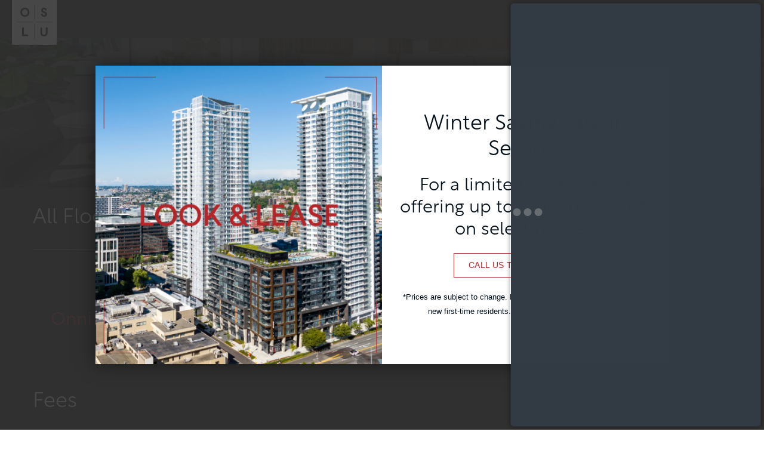

--- FILE ---
content_type: text/html; charset=UTF-8
request_url: https://onnislu.com/availability/fairview?plan=d6
body_size: 62822
content:







<!DOCTYPE html>
<html xmlns="http://www.w3.org/1999/xhtml" lang="en-US">
  <head>
    				
	<title>Fairview | Onni South Lake Union</title>
	<meta name="description" content="" />
	<link rel="alternate" href="https://onnislu.com/" hreflang="en-us" />

	<meta property="fb:app_id" content="">
	<meta property="og:url" content="https://onnislu.com/availability/fairview?plan=d6" />
	<meta property="og:type" content="website" />
	<meta property="og:title" content="Fairview | Onni South Lake Union" />
	<meta property="og:image" content="" />
	<meta property="og:description" content="" />
	<meta property="og:site_name" content="Onni South Lake Union" />
	<meta property="og:locale" content="en_US" />
	<meta property="og:locale:alternate" content="en_US" />
	
	<meta name="twitter:card" content="summary_large_image" />
	<meta name="twitter:site" content="" />
	<meta name="twitter:url" content="https://onnislu.com/availability/fairview?plan=d6" />
	<meta name="twitter:title" content="Fairview | Onni South Lake Union" />
	<meta name="twitter:description" content="" />
	<meta name="twitter:image" content="" />

	
	<link rel="home" href="https://onnislu.com/" />

	<link rel="canonical" href="https://onnislu.com/availability/fairview">

    <meta name="viewport" content="width=device-width, initial-scale=1.0"/>
    <meta http-equiv="content-type" content="text/html; charset=UTF-8">

    
    <link rel="icon" type="image/png" href="/favicon.ico">
    <link rel="home" href="https://onnislu.com/" />

    <link rel="stylesheet" href="https://use.typekit.net/zut5ogr.css">
    <link rel="stylesheet" href="https://onnislu.com/css/style.css" type="text/css" />

    <!--<script
  type="text/javascript"
  src="https://app.termly.io/resource-blocker/cf0b2368-c69d-4062-aed8-6fa99e701376?autoBlock=on"
></script>-->

          <!-- Google Tag Manager -->
      <script>(function(w,d,s,l,i){w[l]=w[l]||[];w[l].push({'gtm.start':
      new Date().getTime(),event:'gtm.js'});var f=d.getElementsByTagName(s)[0],
      j=d.createElement(s),dl=l!='dataLayer'?'&l='+l:'';j.async=true;j.src=
      'https://www.googletagmanager.com/gtm.js?id='+i+dl;f.parentNode.insertBefore(j,f);
    })(window,document,'script','dataLayer','GTM-K5XNJ65');</script>
      <!-- End Google Tag Manager -->
    
    
  </head>

  <body class="en-US template-availability page-fairview site-default banner-general">
    

          <!-- Google Tag Manager (noscript) -->
      <noscript><iframe src="https://www.googletagmanager.com/ns.html?id=GTM-K5XNJ65"
      height="0" width="0" style="display:none;visibility:hidden"></iframe></noscript>
      <!-- End Google Tag Manager (noscript) -->
    
    <div id="top" class="wrapper">
      
<header class="head  ">
  
      
  <a href="#popup" class="text-upper js-popup js-trigger-popup" style="display: none;"></a>

  <div id="popup" style="display: none;">
    <div class="popup bg-white">
      <div class="grid flex flex--wrap">
                  <div class="grid__col col-6 col-12@sm flex">
                          <div class="popup__image col-12 pos-r">
                <div class="ratio ratio--4x3"></div>

                
    
                    
    
<div class="popup__img ratio__img lazy-bg lazyload" data-bgset="https://s3.us-west-2.amazonaws.com/onnisouthlakeunion/general/_c600w/Rental-Homes-Starting-From-550-×-200-px-550-×-550-px.png 600w, https://s3.us-west-2.amazonaws.com/onnisouthlakeunion/general/_c1000w/Rental-Homes-Starting-From-550-×-200-px-550-×-550-px.png 1000w" data-sizes="auto"></div>
              </div>
                      </div>
        
        <div class="grid__col col-6 col-12@sm flex">
          <div class="dis-t col-12 height-100">
            <div class="dis-tc col-12 height-100 align-c align-m">
              <div class="popup popup--content popup--promo bg-white">
                <div class="content content--main align-c">
                  <h2><strong>Winter Savings are in Season!</strong></h2>
<h3>For a limited time, we are offering up to 1 month free off on select homes. <br /></h3>
<p><a class="btn btn--border-primary" href="tel:8335952875" target="_blank" rel="noreferrer noopener">Call us to learn more!</a></p>
<p><small>*Prices are subject to change. Move-in concessions are only eligible to new first-time residents. 12+ month lease term or longer.</small></p>
                </div>
              </div>
            </div>
          </div>
        </div>
      </div>
    </div>
  </div>

  <div class="head__bottom">
    <a class="head__nav__logo head__nav__logo--default" href="https://onnislu.com/">
      <img src="/images/logo-simple-light.svg" alt="Onni South Lake Union - Simple Logo Light">
    </a>

    <a class="head__nav__logo head__nav__logo--home js-home-nav" href="https://onnislu.com/">
      <img src="/images/logo.svg" alt="Onni South Lake Union - Box Logo">
    </a>

    <div class="head__buttons">
      
                  <a class="head__buttons__a btn btn--size-xs btn--border-white " href="https://onnislu.com/schedule-a-tour" >
                      Request tour
                  </a>
                
          <a class="head__buttons__a btn btn--size-xs btn--solid-primary " href="https://onnislu.securecafe.com/onlineleasing/south-lake-union/guestlogin.aspx" target="_blank">
        Apply
      </a>
      </div>

<button class="head__burger head__burger--spin js-menu-trigger">
  <span class="head__burger__box pos-r dis-ib">
    <span class="head__burger__inner"></span>
  </span>
</button>


<nav class="head__slide-nav h-cf bg-white color-text js-menu">
  <div class="head__slide-nav__wrap js-menu">
    <div class="head__slide-nav__container">
      <div class="head__slide-nav__animate" style="transition-delay: 0.6s">
        <div class="head__slide-nav__featured">
          <ul class="head__slide-nav__ul h-list-reset">
                                          <li class="head__slide-nav__li">
                  <a class="head__slide-nav__a head__slide-nav__a--lg" href="https://onnislu.securecafe.com/onlineleasing/south-lake-union/guestlogin.aspx" target="_blank">
                    Apply Now
                  </a>
                </li>
                                                        <li class="head__slide-nav__li">
                                      <a class="head__slide-nav__a head__slide-nav__a--lg" href="https://onnislu.com/floorplans" >
                                              Floorplans
                                          </a>
                                  </li>
                                                        <li class="head__slide-nav__li">
                                      <a class="head__slide-nav__a head__slide-nav__a--lg" href="https://onnislu.com/schedule-a-tour" >
                                              Schedule a tour
                                          </a>
                                  </li>
                                    </ul>
        </div>

              </div>

      <div class="head__slide-nav__animate" style="transition-delay: 0.7s">
        <ul class="head__slide-nav__ul h-list-reset">
                                    <li class="head__slide-nav__li">
                                                    <a class="head__slide-nav__a " href="https://onnislu.com/availability" >
                                          Availability
                                      </a>
                              </li>
                                                <li class="head__slide-nav__li">
                                                    <a class="head__slide-nav__a " href="https://onnislu.com/amenities" >
                                          Amenities
                                      </a>
                              </li>
                                                <li class="head__slide-nav__li">
                                                    <a class="head__slide-nav__a " href="https://onnislu.com/features" >
                                          Features
                                      </a>
                              </li>
                                                <li class="head__slide-nav__li">
                                                    <a class="head__slide-nav__a " href="https://onnislu.com/neighborhood" >
                                          Neighborhood
                                      </a>
                              </li>
                                                <li class="head__slide-nav__li">
                                                    <a class="head__slide-nav__a " href="https://onnislu.com/skyhomes" >
                                          Skyhomes
                                      </a>
                              </li>
                                                <li class="head__slide-nav__li">
                                                    <a class="head__slide-nav__a " href="https://onnislu.com/360-views" >
                                          360° Views
                                      </a>
                              </li>
                                                <li class="head__slide-nav__li">
                                                    <a class="head__slide-nav__a " href="https://onnislu.com/gallery" >
                                          Gallery
                                      </a>
                              </li>
                                                <li class="head__slide-nav__li">
                                                    <a class="head__slide-nav__a " href="https://onnislu.com/the-penthouse-collection" >
                                          The Penthouse Collection
                                      </a>
                              </li>
                                                <li class="head__slide-nav__li">
                <a class="head__slide-nav__a" href="https://stayinglevel.com/destinations/seattle/south-lake-union/" target="_blank">
					OSLU Furnished Suites
				</a>
              </li>
                                                <li class="head__slide-nav__li">
                <a class="head__slide-nav__a" href="https://capilanoenergy.com/" target="_blank">
					District Energy
				</a>
              </li>
                                                <li class="head__slide-nav__li">
                                                    <a class="head__slide-nav__a " href="https://onnislu.com/contact" >
                                          Contact
                                      </a>
                              </li>
                              </ul>

              </div>

              <div class="head__slide-nav__social">
          <div class="social social--nav">
            <ul class="social__ul h-list-reset">
              <li class="social__li">
                <a class="social__a" href="mailto:OSLU@onni.com" target="_blank">
                  <div class="ratio ratio--square">
                    <svg version="1.1" xmlns="http://www.w3.org/2000/svg" xmlns:xlink="http://www.w3.org/1999/xlink" x="0px" y="0px"
width="511.626px" height="511.626px" viewBox="0 0 511.626 511.626" style="enable-background:new 0 0 511.626 511.626;"
xml:space="preserve">
<path fill="#ffffff" d="M49.106,178.729c6.472,4.567,25.981,18.131,58.528,40.685c32.548,22.554,57.482,39.92,74.803,52.099
c1.903,1.335,5.946,4.237,12.131,8.71c6.186,4.476,11.326,8.093,15.416,10.852c4.093,2.758,9.041,5.852,14.849,9.277
c5.806,3.422,11.279,5.996,16.418,7.7c5.14,1.718,9.898,2.569,14.275,2.569h0.287h0.288c4.377,0,9.137-0.852,14.277-2.569
c5.137-1.704,10.615-4.281,16.416-7.7c5.804-3.429,10.752-6.52,14.845-9.277c4.093-2.759,9.229-6.376,15.417-10.852
c6.184-4.477,10.232-7.375,12.135-8.71c17.508-12.179,62.051-43.11,133.615-92.79c13.894-9.703,25.502-21.411,34.827-35.116
c9.332-13.699,13.993-28.07,13.993-43.105c0-12.564-4.523-23.319-13.565-32.264c-9.041-8.947-19.749-13.418-32.117-13.418H45.679
c-14.655,0-25.933,4.948-33.832,14.844C3.949,79.562,0,91.934,0,106.779c0,11.991,5.236,24.985,15.703,38.974
C26.169,159.743,37.307,170.736,49.106,178.729z"/>
<path fill="#ffffff" d="M483.072,209.275c-62.424,42.251-109.824,75.087-142.177,98.501c-10.849,7.991-19.65,14.229-26.409,18.699
c-6.759,4.473-15.748,9.041-26.98,13.702c-11.228,4.668-21.692,6.995-31.401,6.995h-0.291h-0.287
c-9.707,0-20.177-2.327-31.405-6.995c-11.228-4.661-20.223-9.229-26.98-13.702c-6.755-4.47-15.559-10.708-26.407-18.699
c-25.697-18.842-72.995-51.68-141.896-98.501C17.987,202.047,8.375,193.762,0,184.437v226.685c0,12.57,4.471,23.319,13.418,32.265
c8.945,8.949,19.701,13.422,32.264,13.422h420.266c12.56,0,23.315-4.473,32.261-13.422c8.949-8.949,13.418-19.694,13.418-32.265
V184.437C503.441,193.569,493.927,201.854,483.072,209.275z"/>
</svg>
                  </div>
                </a>
              </li>
              <li class="social__li">
                <a class="social__a" href="https://m.facebook.com/Onni-South-Lake-Union-106405028302299/" target="_blank">
                  <div class="ratio ratio--square">
                    <svg width="100%" height="100%" viewBox="0 0 60 60" version="1.1" xmlns="http://www.w3.org/2000/svg" xmlns:xlink="http://www.w3.org/1999/xlink" xml:space="preserve" xmlns:serif="http://www.serif.com/" >
    <g transform="matrix(1.22195,0,0,1.22195,-6.93375,-0.214636)">
        <path d="M41.52,24.99L34.794,24.99L34.794,48.973L24.827,48.973L24.827,24.99L20.086,24.99L20.086,16.518L24.827,16.518L24.827,11.033C24.827,7.107 26.69,0.972 34.885,0.972L42.268,1.001L42.268,9.228L36.91,9.228C36.036,9.228 34.795,9.662 34.795,11.537L34.795,16.517L42.394,16.517L41.52,24.99Z" fill="#FFFFFF" />
    </g>
</svg>
                  </div>
                </a>
              </li>
              <li class="social__li">
                <a class="social__a" href="https://twitter.com/OnniSlu" target="_blank">
                  <div class="ratio ratio--square">
                    <?xml version="1.0" encoding="utf-8"?>
<!-- Generator: Adobe Illustrator 27.7.0, SVG Export Plug-In . SVG Version: 6.00 Build 0)  -->
<svg version="1.1" id="Layer_1" xmlns="http://www.w3.org/2000/svg" xmlns:xlink="http://www.w3.org/1999/xlink" x="0px" y="0px"
	 viewBox="0 0 60 50" style="enable-background:new 0 0 60 50;" xml:space="preserve">
<style type="text/css">
	.st0{fill:#FFFFFF;}
</style>
<path class="st0" d="M34.6,21.4l18.1-21h-4.3L32.7,18.6L20.2,0.4H5.7l19,27.6l-19,22H10l16.6-19.3L39.8,50h14.5L34.6,21.4L34.6,21.4
	z M28.8,28.2l-1.9-2.7L11.6,3.6h6.6l12.3,17.6l1.9,2.7l16,22.9h-6.6L28.8,28.2L28.8,28.2z"/>
</svg>
                  </div>
                </a>
              </li>
              <li class="social__li">
                <a class="social__a" href="https://www.instagram.com/onnisouthlakeunion/?hl=en" target="_blank">
                  <div class="ratio ratio--square">
                    <svg width="504px" height="504px" viewBox="0 0 504 504" version="1.1" xmlns="http://www.w3.org/2000/svg" xmlns:xlink="http://www.w3.org/1999/xlink">
    <!-- Generator: Sketch 42 (36781) - http://www.bohemiancoding.com/sketch -->
    <defs>
        <polygon id="path-1" points="0 503.94 503.841 503.94 503.841 0.159 0 0.159"></polygon>
    </defs>
    <g id="Group-3">
        <mask id="mask-2" fill="white">
            <use xlink:href="#path-1"></use>
        </mask>
        <g id="Clip-2"></g>
        <path d="M251.921,0.159 C183.503,0.159 174.924,0.449 148.054,1.675 C121.24,2.898 102.927,7.157 86.903,13.385 C70.337,19.822 56.288,28.436 42.282,42.441 C28.277,56.447 19.663,70.496 13.226,87.062 C6.998,103.086 2.739,121.399 1.516,148.213 C0.29,175.083 0,183.662 0,252.08 C0,320.497 0.29,329.076 1.516,355.946 C2.739,382.76 6.998,401.073 13.226,417.097 C19.663,433.663 28.277,447.712 42.282,461.718 C56.288,475.723 70.337,484.337 86.903,490.775 C102.927,497.002 121.24,501.261 148.054,502.484 C174.924,503.71 183.503,504 251.921,504 C320.338,504 328.917,503.71 355.787,502.484 C382.601,501.261 400.914,497.002 416.938,490.775 C433.504,484.337 447.553,475.723 461.559,461.718 C475.564,447.712 484.178,433.663 490.616,417.097 C496.843,401.073 501.102,382.76 502.325,355.946 C503.551,329.076 503.841,320.497 503.841,252.08 C503.841,183.662 503.551,175.083 502.325,148.213 C501.102,121.399 496.843,103.086 490.616,87.062 C484.178,70.496 475.564,56.447 461.559,42.441 C447.553,28.436 433.504,19.822 416.938,13.385 C400.914,7.157 382.601,2.898 355.787,1.675 C328.917,0.449 320.338,0.159 251.921,0.159 Z M251.921,45.55 C319.186,45.55 327.154,45.807 353.718,47.019 C378.28,48.139 391.619,52.243 400.496,55.693 C412.255,60.263 420.647,65.722 429.462,74.538 C438.278,83.353 443.737,91.745 448.307,103.504 C451.757,112.381 455.861,125.72 456.981,150.282 C458.193,176.846 458.45,184.814 458.45,252.08 C458.45,319.345 458.193,327.313 456.981,353.877 C455.861,378.439 451.757,391.778 448.307,400.655 C443.737,412.414 438.278,420.806 429.462,429.621 C420.647,438.437 412.255,443.896 400.496,448.466 C391.619,451.916 378.28,456.02 353.718,457.14 C327.158,458.352 319.191,458.609 251.921,458.609 C184.65,458.609 176.684,458.352 150.123,457.14 C125.561,456.02 112.222,451.916 103.345,448.466 C91.586,443.896 83.194,438.437 74.379,429.621 C65.564,420.806 60.104,412.414 55.534,400.655 C52.084,391.778 47.98,378.439 46.86,353.877 C45.648,327.313 45.391,319.345 45.391,252.08 C45.391,184.814 45.648,176.846 46.86,150.282 C47.98,125.72 52.084,112.381 55.534,103.504 C60.104,91.745 65.563,83.353 74.379,74.538 C83.194,65.722 91.586,60.263 103.345,55.693 C112.222,52.243 125.561,48.139 150.123,47.019 C176.687,45.807 184.655,45.55 251.921,45.55 L251.921,45.55 Z" id="Fill-1" fill="#ffffff" mask="url(#mask-2)"></path>
    </g>
    <path d="M251.921,336.053 C205.543,336.053 167.947,298.457 167.947,252.08 C167.947,205.702 205.543,168.106 251.921,168.106 C298.298,168.106 335.894,205.702 335.894,252.08 C335.894,298.457 298.298,336.053 251.921,336.053 Z M251.921,122.715 C180.474,122.715 122.556,180.633 122.556,252.08 C122.556,323.526 180.474,381.444 251.921,381.444 C323.367,381.444 381.285,323.526 381.285,252.08 C381.285,180.633 323.367,122.715 251.921,122.715 L251.921,122.715 Z" id="Fill-4" fill="#ffffff"></path>
    <path d="M416.627,117.604 C416.627,134.3 403.092,147.834 386.396,147.834 C369.701,147.834 356.166,134.3 356.166,117.604 C356.166,100.908 369.701,87.373 386.396,87.373 C403.092,87.373 416.627,100.908 416.627,117.604" id="Fill-5" fill="#ffffff"></path>
</svg>
                  </div>
                </a>
              </li>
            </ul>
          </div>
        </div>
      
              <div class="head__slide-nav__divider head__slide-nav__animate" style="transition-delay: 0.8s"></div>
        
        <div class="head__slide-nav__animate" style="transition-delay: 0.9s">
          <div class="flex flex--wrap flex--x-between">
                          <ul class="head__slide-nav__ul h-list-reset">
                                                      <li class="head__slide-nav__li">
                      <a class="head__slide-nav__a" href="https://onnislu.securecafe.com/residentservices/south-lake-union/userlogin.aspx" target="_blank">
                        Residents
                      </a>
                    </li>
                                                                        <li class="head__slide-nav__li">
                      <a class="head__slide-nav__a" href="https://www.onni.com/about/onni-rewards/" target="_blank">
                        Onni Rewards
                      </a>
                    </li>
                                                                        <li class="head__slide-nav__li">
                      <a class="head__slide-nav__a" href="https://www.onni.com" target="_blank">
                        Onni Group
                      </a>
                    </li>
                                                                        <li class="head__slide-nav__li">
                      <a class="head__slide-nav__a" href="https://www.leaseoslu.com" target="_blank">
                        Office - Coming 2025!
                      </a>
                    </li>
                                                                        <li class="head__slide-nav__li">
                      <a class="head__slide-nav__a" href="https://www.leaseoslu.com/" target="_blank">
                        Retail
                      </a>
                    </li>
                                                </ul>
            
                          <div class="head__slide-nav__address align-r">
                <div class="content content--nav">
                  <p>
                    <a href="https://goo.gl/maps/hJ3riToxPUBLnaCt6" target="_blank">
                    112 Boren Ave N<br />
Seattle, WA 98109
                    </a>
                  </p>
                  <p>
                    <a href="tel:8332348149">
                      833.234.8149
                    </a>
                  </p>
                </div>
              </div>
                      </div>
              </div>
    </div>
  </div>

  <button class="head__slide-nav__close js-menu-trigger"></button>
</nav>
  </div>
</header>

      <main class="main">
                  <div class="banner banner--default banner--overlay">
                  
    
                    
                    
                    
    
<div class="banner__img lazy-bg lazyload" data-bgset="https://s3.us-west-2.amazonaws.com/onnisouthlakeunion/banners/_c600w/banner-livingroom3.jpg 600w, https://s3.us-west-2.amazonaws.com/onnisouthlakeunion/banners/_c1000w/banner-livingroom3.jpg 1000w, https://s3.us-west-2.amazonaws.com/onnisouthlakeunion/banners/_c1400w/banner-livingroom3.jpg 1400w, https://s3.us-west-2.amazonaws.com/onnisouthlakeunion/banners/_c1920w/banner-livingroom3.jpg 1920w" data-sizes="auto"></div>
      
      <div class="banner__t dis-t">
        <div class="banner__tc dis-tc">
          <div class="wrap__gutter">
            <div class="wrap__inner">
              <div class="banner__container">
                <div class="content content--banner">
                  <h1>
                                        Fairview
                  </h1>

                                      <div class="subtitle">Unrivalled Design</div>
                                  </div>
              </div>
            </div>
          </div>
        </div>
      </div>
      </div>
  
<div id="intro"></div>







  
<div class="dark-theme">
  <div class="yard__intro">
    <div class="wrap">
      <div class="wrap__gutter">
        <div class="wrap__inner">
          <div class="section section--xs yard__filter">
            <div class="grid flex flex--wrap flex--y-middle flex--x-between">
              <div class="grid__col grid__col--left col-12@sm">
                                  <div class="content content--main">
                    <h1 class="title">All Floorplans</h1>
                  </div>
                              </div>

                              <div class="grid__col grid__col--right col-12@sm">
                  <div class="form form--filters flex flex--wrap flex--x-right flex--y-middle flex--x-left@sm">
                    <div class="yard__filter__label dis-ib">
                      Price Range:
                    </div>

                    <div class="dis-ib flex flex--wrap">
                      <div class="form__element form__element--filter">
                        <div class="form__element__wrap">
                          <div class="form__select__wrap form__select__wrap--filter bg-white">
                            <select class="filter js-price js-price-min">
                                                                                                <option value="0" selected>Min</option>
                                                                <option value="2000">$2000</option>
                                                                                              <option value="2500">$2500</option>
                                                                                              <option value="3000">$3000</option>
                                                                                              <option value="3500">$3500</option>
                                                                                              <option value="4000">$4000</option>
                                                                                              <option value="4500">$4500</option>
                                                                                              <option value="5000">$5000</option>
                                                                                              <option value="5500">$5500</option>
                                                                                              <option value="6000">$6000</option>
                                                                                              <option value="6500">$6500</option>
                                                                                              <option value="7000">$7000</option>
                                                                                              <option value="7500">$7500</option>
                                                                                              <option value="8000">$8000</option>
                                                                                              <option value="8500">$8500</option>
                                                                                              <option value="9000">$9000</option>
                                                                                              <option value="9500">$9500</option>
                                                                                              <option value="10000">$10000</option>
                                                                                              <option value="10500">$10500</option>
                                                                                              <option value="11000">$11000</option>
                                                                                              <option value="11500">$11500</option>
                                                                                              <option value="12000">$12000</option>
                                                                                              <option value="12500">$12500</option>
                                                                                              <option value="13000">$13000</option>
                                                                                              <option value="13500">$13500</option>
                                                                                              <option value="14000">$14000</option>
                                                                                              <option value="14500">$14500</option>
                                                                                              <option value="15000">$15000</option>
                                                                                              <option value="15500">$15500</option>
                                                                                              <option value="16000">$16000</option>
                                                                                              <option value="16500">$16500</option>
                                                                                              <option value="17000">$17000</option>
                                                                                              <option value="17500">$17500</option>
                                                                                              <option value="18000">$18000</option>
                                                                                              <option value="18500">$18500</option>
                                                                                              <option value="19000">$19000</option>
                                                                                              <option value="19500">$19500</option>
                                                                                              <option value="20000">$20000</option>
                                                                                              <option value="20500">$20500</option>
                                                                                              <option value="21000">$21000</option>
                                                                                              <option value="21500">$21500</option>
                                                                                              <option value="22000">$22000</option>
                                                                                              <option value="22500">$22500</option>
                                                                                              <option value="23000">$23000</option>
                                                                                              <option value="23500">$23500</option>
                                                                                              <option value="24000">$24000</option>
                                                                                              <option value="24500">$24500</option>
                                                                                              <option value="25000">$25000</option>
                                                                                              <option value="25500">$25500</option>
                                                                                              <option value="26000">$26000</option>
                                                                                              <option value="26500">$26500</option>
                                                                                              <option value="27000">$27000</option>
                                                                                              <option value="27500">$27500</option>
                                                                                              <option value="28000">$28000</option>
                                                                                              <option value="28500">$28500</option>
                                                                                              <option value="29000">$29000</option>
                                                                                              <option value="29500">$29500</option>
                                                                                              <option value="30000">$30000</option>
                                                                                              <option value="35000">$35000</option>
                                                                                              <option value="40000">$40000</option>
                                                          </select>

                            <div class="btn__arrow">
                              <span class="btn__arrow__icon"></span>
                            </div>
                          </div>
                        </div>
                      </div>

                      <div class="yard__filter__divider dis-ib">&ndash;</div>

                      <div class="form__element form__element--filter">
                        <div class="form__element__wrap">
                          <div class="form__select__wrap form__select__wrap--filter bg-white">
                            <select class="filter js-price js-price-max">
                                                                                                                                                                                                                                                                                                                                                                                                                                                                                                                                                                                                                                                                                                                                                                                                                                                                                                                                                                                                                                                                                                                                                                                                                                                                                                                                                                                                                                                                                                                                                                                                                                                                                                                                                                                                                                                                                                                                                                                                                                                                                                                                                                                                                                                                                                                                                                                                                                                                                                                                                                                                                                                                                                                                                                                                                                                                                                                                                                                                                                                                                                                                                                                                                                                                                                                                                                                                                                                                                                                                                                                                                                                                                                                                                                                                                                            <option value="40000">Max</option>
                                                                                                                            <option value="2000">$2000</option>
                                                              <option value="2500">$2500</option>
                                                              <option value="3000">$3000</option>
                                                              <option value="3500">$3500</option>
                                                              <option value="4000">$4000</option>
                                                              <option value="4500">$4500</option>
                                                              <option value="5000">$5000</option>
                                                              <option value="5500">$5500</option>
                                                              <option value="6000">$6000</option>
                                                              <option value="6500">$6500</option>
                                                              <option value="7000">$7000</option>
                                                              <option value="7500">$7500</option>
                                                              <option value="8000">$8000</option>
                                                              <option value="8500">$8500</option>
                                                              <option value="9000">$9000</option>
                                                              <option value="9500">$9500</option>
                                                              <option value="10000">$10000</option>
                                                              <option value="10500">$10500</option>
                                                              <option value="11000">$11000</option>
                                                              <option value="11500">$11500</option>
                                                              <option value="12000">$12000</option>
                                                              <option value="12500">$12500</option>
                                                              <option value="13000">$13000</option>
                                                              <option value="13500">$13500</option>
                                                              <option value="14000">$14000</option>
                                                              <option value="14500">$14500</option>
                                                              <option value="15000">$15000</option>
                                                              <option value="15500">$15500</option>
                                                              <option value="16000">$16000</option>
                                                              <option value="16500">$16500</option>
                                                              <option value="17000">$17000</option>
                                                              <option value="17500">$17500</option>
                                                              <option value="18000">$18000</option>
                                                              <option value="18500">$18500</option>
                                                              <option value="19000">$19000</option>
                                                              <option value="19500">$19500</option>
                                                              <option value="20000">$20000</option>
                                                              <option value="20500">$20500</option>
                                                              <option value="21000">$21000</option>
                                                              <option value="21500">$21500</option>
                                                              <option value="22000">$22000</option>
                                                              <option value="22500">$22500</option>
                                                              <option value="23000">$23000</option>
                                                              <option value="23500">$23500</option>
                                                              <option value="24000">$24000</option>
                                                              <option value="24500">$24500</option>
                                                              <option value="25000">$25000</option>
                                                              <option value="25500">$25500</option>
                                                              <option value="26000">$26000</option>
                                                              <option value="26500">$26500</option>
                                                              <option value="27000">$27000</option>
                                                              <option value="27500">$27500</option>
                                                              <option value="28000">$28000</option>
                                                              <option value="28500">$28500</option>
                                                              <option value="29000">$29000</option>
                                                              <option value="29500">$29500</option>
                                                              <option value="30000">$30000</option>
                                                              <option value="35000">$35000</option>
                                                              <option value="40000">$40000</option>
                                                          </select>

                            <div class="btn__arrow">
                              <span class="btn__arrow__icon"></span>
                            </div>
                          </div>
                        </div>
                      </div>
                    </div>
                  </div>
                </div>
                          </div>
          </div>
        </div>
      </div>
    </div>
  </div>

  <section class="section section--xs">
    <div class="wrap">
      <div class="wrap__gutter">
        <div class="wrap__inner">
          <div class="form form--filters flex flex--wrap flex--x-left flex--y-middle align-c">
            
                                                                                <a class="btn btn--solid-primary is-hidden js-back-plan" href="https://onnislu.com/floorplans/fairview" data-tower="fairview">
                      Back to Floorplans
                    </a>
                                                                        <a class="btn btn--solid-primary is-hidden js-back-plan" href="https://onnislu.com/floorplans/boren" data-tower="boren">
                      Back to Floorplans
                    </a>
                                                                      </div>
        </div>
      </div>
    </div>
  </section>
</div>

  <section class="yard dark-theme">
    <div class="section section--sm">
      <div class="wrap">
        <div class="wrap__gutter">
          <div class="wrap__inner">
            <div class="yard__availability"  data-filter="d6">
                                  
                                  
              <div class="yard__no-results align-c">
                <div class="content content--main align-c">
                  <h3 class="error">Onni South Lake Union is fully leased. Please visit our floorplans page to join our waitlist.</h2>
                </div>
              </div>

              <div class="yard__empty align-c">
                <div class="content content--main align-c">
                  <h3 class="error">No availability with the current selection.</h2>
                </div>
              </div>

              <div class="yard__request align-c">
                <div class="content content--main align-c">
                  <h3 class="error">Floor plans and pricing available upon request.</h2>
                </div>
              </div>
            </div>
          </div>
        </div>
      </div>
    </div>

    <div class="yard__modal">
      <div class="yard__modal__container">
        <div class="yard__modal__right">
          <div class="js-ajax-container">

          </div>
        </div>

        <div class="yard__modal__left">
          <a class="yard__modal__close" href="#">
            Close <span></span>
          </a>
        </div>
      </div>
    </div>
  </section>







  <section id="fees" class="section dark-theme">
    <div class="wrap">
      <div class="wrap__gutter">
        <div class="wrap__inner">
          <div class="content content--main">
            <h2 class="heading">
              Fees
            </h2>

            <p>* Prices may vary by unit. Quote process will reflect accurate fee prices for specific selections.</p>

            <div class="grid grid--gutter grid--gutter-bottom">
              <div class="grid__col col-6 col-12@sm">
                <table><thead><tr><th colspan="2">Fee Information</th></tr></thead><tbody><tr><td>Storage Locker Fee</td><td>$60-$75 per month</td></tr><tr><td>Storage Room Fee</td><td>$200-$700 per month</td></tr><tr><td>Parking (single reserved space)</td><td>$375-$450 per month</td></tr><tr><td>Parking (tandem)</td><td>$650-$750 per month</td></tr><tr><td>Bike Storage</td><td>$15 per month</td></tr></tbody></table><p><br /></p>
<p><a class="btn btn--solid-primary" href="https://s3.us-west-2.amazonaws.com/onnisouthlakeunion/general/Fee-Schedule-oslu-2.pdf" target="_blank" rel="noreferrer noopener">Additional Lease Charges and Options</a></p>
              </div>
              <div class="grid__col col-6 col-12@sm">
                <table><thead><tr><th colspan="2">Pet Fee Information</th></tr></thead><tbody><tr><td>One-Time Deposit</td><td>$300 (max two)</td></tr><tr><td>Monthly Fee</td><td>$50 per month, per pet (max two)</td></tr></tbody></table>
              </div>
            </div>
          </div>
        </div>
      </div>
    </div>
  </section>
      </main>

      <footer class="foot">
        <div class="inquiries">
    <div class="wrap">
      <div class="wrap__gutter">
        <div class="wrap__inner">
          <div class="inquiries__grid flex flex--wrap flex--justify-c h-cf">
                          <div class="inquiries__grid__col col-4 col-12@sm">
                <div class="inquiries__inner">
                  <div class="content content--inquire">
                    <h2>Leasing Center</h2>
<p>Open Daily: 9am-6pm<a href="tel:8332348149"><br />Call Our Leasing Agents Today!</a></p>
                  </div>
                </div>
              </div>
                          <div class="inquiries__grid__col col-4 col-12@sm">
                <div class="inquiries__inner">
                  <div class="content content--inquire">
                    <h2>General Inquiries</h2>
<p>T: <a href="tel:8332348149" target="_blank" rel="noreferrer noopener">833.234.8149<br /></a>E: <a href="mailto:OSLU@onni.com">OSLU@onni.com</a></p>
                  </div>
                </div>
              </div>
                          <div class="inquiries__grid__col col-4 col-12@sm">
                <div class="inquiries__inner">
                  <div class="content content--inquire">
                    <h2>Location</h2>
<p><a href="https://goo.gl/maps/K2r7iSd5AUafSSrR7" target="_blank" rel="noreferrer noopener">112 Boren Ave N <br />Seattle, WA 98109</a></p>
                  </div>
                </div>
              </div>
                      </div>

          <div class="social">
            <ul class="social__ul h-list-reset">
              <li class="social__li">
                <a class="social__a" href="https://m.facebook.com/Onni-South-Lake-Union-106405028302299/" target="_blank">
                  <div class="ratio ratio--square">
                    <svg width="100%" height="100%" viewBox="0 0 60 60" version="1.1" xmlns="http://www.w3.org/2000/svg" xmlns:xlink="http://www.w3.org/1999/xlink" xml:space="preserve" xmlns:serif="http://www.serif.com/" >
    <g transform="matrix(1.22195,0,0,1.22195,-6.93375,-0.214636)">
        <path d="M41.52,24.99L34.794,24.99L34.794,48.973L24.827,48.973L24.827,24.99L20.086,24.99L20.086,16.518L24.827,16.518L24.827,11.033C24.827,7.107 26.69,0.972 34.885,0.972L42.268,1.001L42.268,9.228L36.91,9.228C36.036,9.228 34.795,9.662 34.795,11.537L34.795,16.517L42.394,16.517L41.52,24.99Z" fill="#FFFFFF" />
    </g>
</svg>
                  </div>
                </a>
              </li>
              <li class="social__li">
                <a class="social__a" href="https://twitter.com/OnniSlu" target="_blank">
                  <div class="ratio ratio--square">
                    <?xml version="1.0" encoding="utf-8"?>
<!-- Generator: Adobe Illustrator 27.7.0, SVG Export Plug-In . SVG Version: 6.00 Build 0)  -->
<svg version="1.1" id="Layer_1" xmlns="http://www.w3.org/2000/svg" xmlns:xlink="http://www.w3.org/1999/xlink" x="0px" y="0px"
	 viewBox="0 0 60 50" style="enable-background:new 0 0 60 50;" xml:space="preserve">
<style type="text/css">
	.st0{fill:#FFFFFF;}
</style>
<path class="st0" d="M34.6,21.4l18.1-21h-4.3L32.7,18.6L20.2,0.4H5.7l19,27.6l-19,22H10l16.6-19.3L39.8,50h14.5L34.6,21.4L34.6,21.4
	z M28.8,28.2l-1.9-2.7L11.6,3.6h6.6l12.3,17.6l1.9,2.7l16,22.9h-6.6L28.8,28.2L28.8,28.2z"/>
</svg>
                  </div>
                </a>
              </li>
              <li class="social__li">
                <a class="social__a" href="https://www.instagram.com/onnisouthlakeunion/?hl=en" target="_blank">
                  <div class="ratio ratio--square">
                    <svg width="504px" height="504px" viewBox="0 0 504 504" version="1.1" xmlns="http://www.w3.org/2000/svg" xmlns:xlink="http://www.w3.org/1999/xlink">
    <!-- Generator: Sketch 42 (36781) - http://www.bohemiancoding.com/sketch -->
    <defs>
        <polygon id="path-1" points="0 503.94 503.841 503.94 503.841 0.159 0 0.159"></polygon>
    </defs>
    <g id="Group-3">
        <mask id="mask-2" fill="white">
            <use xlink:href="#path-1"></use>
        </mask>
        <g id="Clip-2"></g>
        <path d="M251.921,0.159 C183.503,0.159 174.924,0.449 148.054,1.675 C121.24,2.898 102.927,7.157 86.903,13.385 C70.337,19.822 56.288,28.436 42.282,42.441 C28.277,56.447 19.663,70.496 13.226,87.062 C6.998,103.086 2.739,121.399 1.516,148.213 C0.29,175.083 0,183.662 0,252.08 C0,320.497 0.29,329.076 1.516,355.946 C2.739,382.76 6.998,401.073 13.226,417.097 C19.663,433.663 28.277,447.712 42.282,461.718 C56.288,475.723 70.337,484.337 86.903,490.775 C102.927,497.002 121.24,501.261 148.054,502.484 C174.924,503.71 183.503,504 251.921,504 C320.338,504 328.917,503.71 355.787,502.484 C382.601,501.261 400.914,497.002 416.938,490.775 C433.504,484.337 447.553,475.723 461.559,461.718 C475.564,447.712 484.178,433.663 490.616,417.097 C496.843,401.073 501.102,382.76 502.325,355.946 C503.551,329.076 503.841,320.497 503.841,252.08 C503.841,183.662 503.551,175.083 502.325,148.213 C501.102,121.399 496.843,103.086 490.616,87.062 C484.178,70.496 475.564,56.447 461.559,42.441 C447.553,28.436 433.504,19.822 416.938,13.385 C400.914,7.157 382.601,2.898 355.787,1.675 C328.917,0.449 320.338,0.159 251.921,0.159 Z M251.921,45.55 C319.186,45.55 327.154,45.807 353.718,47.019 C378.28,48.139 391.619,52.243 400.496,55.693 C412.255,60.263 420.647,65.722 429.462,74.538 C438.278,83.353 443.737,91.745 448.307,103.504 C451.757,112.381 455.861,125.72 456.981,150.282 C458.193,176.846 458.45,184.814 458.45,252.08 C458.45,319.345 458.193,327.313 456.981,353.877 C455.861,378.439 451.757,391.778 448.307,400.655 C443.737,412.414 438.278,420.806 429.462,429.621 C420.647,438.437 412.255,443.896 400.496,448.466 C391.619,451.916 378.28,456.02 353.718,457.14 C327.158,458.352 319.191,458.609 251.921,458.609 C184.65,458.609 176.684,458.352 150.123,457.14 C125.561,456.02 112.222,451.916 103.345,448.466 C91.586,443.896 83.194,438.437 74.379,429.621 C65.564,420.806 60.104,412.414 55.534,400.655 C52.084,391.778 47.98,378.439 46.86,353.877 C45.648,327.313 45.391,319.345 45.391,252.08 C45.391,184.814 45.648,176.846 46.86,150.282 C47.98,125.72 52.084,112.381 55.534,103.504 C60.104,91.745 65.563,83.353 74.379,74.538 C83.194,65.722 91.586,60.263 103.345,55.693 C112.222,52.243 125.561,48.139 150.123,47.019 C176.687,45.807 184.655,45.55 251.921,45.55 L251.921,45.55 Z" id="Fill-1" fill="#ffffff" mask="url(#mask-2)"></path>
    </g>
    <path d="M251.921,336.053 C205.543,336.053 167.947,298.457 167.947,252.08 C167.947,205.702 205.543,168.106 251.921,168.106 C298.298,168.106 335.894,205.702 335.894,252.08 C335.894,298.457 298.298,336.053 251.921,336.053 Z M251.921,122.715 C180.474,122.715 122.556,180.633 122.556,252.08 C122.556,323.526 180.474,381.444 251.921,381.444 C323.367,381.444 381.285,323.526 381.285,252.08 C381.285,180.633 323.367,122.715 251.921,122.715 L251.921,122.715 Z" id="Fill-4" fill="#ffffff"></path>
    <path d="M416.627,117.604 C416.627,134.3 403.092,147.834 386.396,147.834 C369.701,147.834 356.166,134.3 356.166,117.604 C356.166,100.908 369.701,87.373 386.396,87.373 C403.092,87.373 416.627,100.908 416.627,117.604" id="Fill-5" fill="#ffffff"></path>
</svg>
                  </div>
                </a>
              </li>
                          </ul>
          </div>
        </div>
      </div>
    </div>
  </div>
  
  <div class="foot__top">
    <div class="align-c">
      <a href="#top" class="foot__top__btn js-jump">Back to top</a>
    </div>
  </div>

  <div class="foot__bottom bg-foot-bottom align-c@md align-c@sm">
    <div class="wrap">
      <div class="wrap__gutter">
        <div class="wrap__inner align-c">
          <a class="foot__logo foot__logo--onni h-cf dis-ib" href="https://www.onni.com" target="_blank">
            <span class="foot__logo__text">
              Managed &amp; Developed by
            </span>
            <span class="foot__logo__onni">
              <span class="ratio ratio--onni">
                <svg xmlns="http://www.w3.org/2000/svg" width="75" height="23.374" viewBox="0 0 75 23.374"><g fill="#fff"><path d="M66.018 0c-2.511 0-4.333.791-4.333 1.881 0 1.054 1.796 1.848 4.178 1.848 1.944 0 3.482-.408 4.114-1.091.218-.235.317-.492.296-.757C70.273.773 68.523 0 66.018 0zM63.965 6.111h4.067v12.93h-4.067zM60.812 7.013c-1.749-.938-3.806-1.078-4.876-1.078-3.617 0-5.992 1.22-7.025 2.376l-.218-2.087H45.13l.01.083c.123.977.175 2.002.175 3.428v9.306h3.999v-7.679c0-.396.092-.773.255-1.042.698-1.367 2.794-2.322 5.099-2.322 3.113 0 4.828 1.307 4.828 3.679v7.364h3.999v-7.626c-.001-1.967-.903-3.448-2.683-4.402zM42.115 7.013c-1.749-.938-3.806-1.078-4.877-1.078-3.617 0-5.992 1.22-7.025 2.376l-.218-2.087h-3.563l.01.083c.078.625.128 1.289.153 2.033l.001.041.035.019c1.883 1.128 2.879 2.57 2.879 4.17 0 1.675-.961 3.104-2.858 4.249l-.036.021v2.2h3.999v-7.679c0-.395.092-.773.254-1.042.698-1.367 2.795-2.322 5.099-2.322 3.114 0 4.829 1.307 4.829 3.679v7.364h3.999v-7.626c0-1.966-.901-3.447-2.681-4.401zM48.727 20.52c-.23-.151-.642-.305-1.37-.305-1.056 0-2.124.402-2.124 1.17 0 .628.842 1.085 2.002 1.085.585 0 1.081-.106 1.387-.293v.099c0 .542-.754.655-1.387.655-.484 0-.961-.06-1.309-.164l-.05-.015-.295.418.097.03c.354.107.939.174 1.529.174.398 0 1.146-.033 1.687-.254.471-.202.69-.525.69-1.019v-1.204c0-.259.011-.418.036-.551l.017-.088h-.887l-.023.262zm-1.248 1.516c-.757 0-1.266-.27-1.266-.671 0-.425.512-.71 1.275-.71.621 0 .97.191 1.094.375.022.027.031.062.031.121v.373a.268.268 0 0 1-.052.159c-.149.211-.584.353-1.082.353zM52.825 20.215c-.516 0-.979.146-1.231.382l-.031-.339h-.874l.012.084c.025.174.037.37.037.636v1.5h.971V21.3a.46.46 0 0 1 .023-.148c.104-.263.511-.434 1.036-.434.112 0 .193 0 .273.008l.081.008v-.506l-.09-.005c-.067-.004-.129-.008-.207-.008zM55.699 20.215c-1.388 0-2.321.47-2.321 1.17 0 .671.924 1.141 2.246 1.141 1.16 0 2.33-.363 2.33-1.175.001-.679-.906-1.136-2.255-1.136zm-.018.43c.882 0 1.284.373 1.284.719 0 .417-.56.731-1.303.731-.75 0-1.293-.304-1.293-.723 0-.362.405-.727 1.312-.727zM62.786 21.835v-1.578h-.971V21.6c0 .053-.02.104-.057.145-.14.16-.513.322-1.031.322-.631 0-.938-.193-.938-.59v-1.218h-.971v1.286c0 .624.597.982 1.637.982.813 0 1.265-.215 1.459-.341l.041.293h.882l-.015-.086a3.324 3.324 0 0 1-.036-.558zM66.448 20.215c-.676 0-1.215.122-1.57.354l-.041-.311h-.877l.008.081c.02.206.037.412.037.67v2.319h.962v-1.076c.299.173.787.275 1.34.275 1.066 0 2.143-.367 2.143-1.188 0-.662-.823-1.124-2.002-1.124zm-1.481.986c0-.016.008-.049.047-.115.13-.246.626-.424 1.18-.424.876 0 1.275.359 1.275.693 0 .449-.499.728-1.303.728-.554 0-1.036-.166-1.173-.405a.216.216 0 0 1-.027-.117v-.36z"/><path d="M29.281 12.574c0-3.933-5.797-6.575-14.425-6.575C5.97 5.999 0 8.725 0 12.782c0 3.872 5.906 6.575 14.363 6.575 3.882 0 7.487-.571 10.151-1.608 3.119-1.212 4.767-3.002 4.767-5.175zM14.733 7.87c6.085 0 8.857 2.479 8.857 4.782 0 2.801-3.777 4.835-8.98 4.835-5.204 0-8.981-2.012-8.981-4.783 0-2.406 2.815-4.834 9.104-4.834zM73.817 1.792a.635.635 0 0 0 .132-.407c0-.131-.03-.25-.09-.354a.632.632 0 0 0-.258-.246.793.793 0 0 0-.376-.087h-.888v2.244h.468v-.881h.278l.441.881h.538l-.499-.958a.643.643 0 0 0 .254-.192zm-1.012-.661h.396a.3.3 0 0 1 .21.069c.049.044.073.106.073.187 0 .08-.024.139-.073.184a.304.304 0 0 1-.21.069h-.396v-.509z"/><path d="M73.147.012c-1.022 0-1.854.831-1.854 1.853s.832 1.854 1.854 1.854S75 2.887 75 1.865 74.169.012 73.147.012zm0 3.448c-.88 0-1.596-.716-1.596-1.596S72.267.268 73.147.268a1.597 1.597 0 0 1 0 3.192z"/></g></svg>
              </span>
            </span>
          </a>

          <br /><br />

          <div class="content content--foot">
            <p>The developer reserves the right to make minor modifications to building design, specifications and floor plans should they be necessary to maintain the high standards of this community. Square footages are based on preliminary measurements and are approximate. Prices, incentives, promotions and offerings may be conditional and are subject to change and withdrawal without notice. Please speak with a sales representative for details. Visual representations may not depict final designs or specifications. E&amp;O.E.</p>

            <p>
              &copy; 2026 Onni South Lake Union

              <span class="divider">|</span>

              <a href="https://www.onni.com/privacy" target="_blank">Privacy Policy</a>

              <span class="divider">|</span>

              <a href="#" class="termly-display-preferences">Consent Preferences</a>
            </p>

            <a href="https://www.hud.gov/program_offices/fair_housing_equal_opp/fair_housing_rights_and_obligations" target="_blank">
              <svg version="1.1" id="Layer_1" xmlns="http://www.w3.org/2000/svg" xmlns:xlink="http://www.w3.org/1999/xlink" x="0px" y="0px"
	 width="40px" height="28.239px" viewBox="0 0 40 28.239" enable-background="new 0 0 40 28.239" xml:space="preserve">
<g>
	<rect x="13.834" y="11.278" fill="#27252b" width="12.281" height="4.512"/>
	<rect x="13.834" y="17.794" fill="#27252b" width="12.281" height="4.511"/>
	<path fill="#27252b" d="M40,9.83l-2.355-1.157V8.564h-0.222L19.984,0l-0.014,0.028L19.957,0L2.774,8.564H2.389v0.192L0.012,9.941H0
		v4.512h2.389v9.566v4.22h4.219h26.816h4.219h0.002v-4.22h-0.002l0.001-9.566H40V9.941h-0.055L40,9.83z M6.608,24.019l0.001-12.652
		l13.375-6.666l13.44,6.599v12.719H6.608z"/>
</g>
</svg>
            </a>
          </div>
        </div>
      </div>
    </div>
  </div>
</footer>

          
  <a href="#popup" class="text-upper js-popup js-trigger-popup" style="display: none;"></a>

  <div id="popup" style="display: none;">
    <div class="popup bg-white">
      <div class="grid flex flex--wrap">
                  <div class="grid__col col-6 col-12@sm flex">
                          <div class="popup__image col-12 pos-r">
                <div class="ratio ratio--4x3"></div>

                
    
                    
    
<div class="popup__img ratio__img lazy-bg lazyload" data-bgset="https://s3.us-west-2.amazonaws.com/onnisouthlakeunion/general/_c600w/Rental-Homes-Starting-From-550-×-200-px-550-×-550-px.png 600w, https://s3.us-west-2.amazonaws.com/onnisouthlakeunion/general/_c1000w/Rental-Homes-Starting-From-550-×-200-px-550-×-550-px.png 1000w" data-sizes="auto"></div>
              </div>
                      </div>
        
        <div class="grid__col col-6 col-12@sm flex">
          <div class="dis-t col-12 height-100">
            <div class="dis-tc col-12 height-100 align-c align-m">
              <div class="popup popup--content popup--promo bg-white">
                <div class="content content--main align-c">
                  <h2><strong>Winter Savings are in Season!</strong></h2>
<h3>For a limited time, we are offering up to 1 month free off on select homes. <br /></h3>
<p><a class="btn btn--border-primary" href="tel:8335952875" target="_blank" rel="noreferrer noopener">Call us to learn more!</a></p>
<p><small>*Prices are subject to change. Move-in concessions are only eligible to new first-time residents. 12+ month lease term or longer.</small></p>
                </div>
              </div>
            </div>
          </div>
        </div>
      </div>
    </div>
  </div>

      <div class="yard__modal js-ajax-modal ">
        <div class="yard__modal__container">
          <div class="yard__modal__right">
            <div class="js-ajax-container">
              
                          </div>
          </div>

          <div class="yard__modal__left">
            <a class="yard__modal__close js-modal-close" href="#">
              Close <span></span>
            </a>
          </div>
        </div>
      </div>
    </div>

    <script src="//ajax.googleapis.com/ajax/libs/jquery/3.3.1/jquery.min.js"></script>
    <script>if (!window.jQuery) { document.write('<script src="https://code.jquery.com/jquery-3.3.1.min.js"><\/script>'); }</script>

    <script type="text/javascript" src="https://onnislu.com/js/vendor.js"></script>
    <script type="text/javascript" src="https://onnislu.com/js/app.js"></script>

    <script type="text/javascript" src="//webchat.omni.cafe/conversations/2e502b20-5959-47e1-aff7-dada6fdcf905/app.js?property=2e502b20-5959-47e1-aff7-dada6fdcf905&propertyName=Onni South Lake Union&channelUuid=ab88187b-c8cf-11ed-8f38-42010aa8d42b" defer></script>

    
    
    
  </body>
</html>


--- FILE ---
content_type: text/html; charset=UTF-8
request_url: https://webchat.omni.cafe/app/?property=2e502b20-5959-47e1-aff7-dada6fdcf905&propertyName=Onni+South+Lake+Union&companyName=Capilano+Properties&widget=webchat&channelUuid=ab88187b-c8cf-11ed-8f38-42010aa8d42b
body_size: 1457
content:
<!DOCTYPE html><html lang="en"><head><link rel="preconnect" href="https://fonts.gstatic.com" crossorigin="">
  <meta charset="utf-8">
  <meta description="RentCafe Conversations Webchat, webchat, virtual assistant, rent, availability">
  <title>Yardi Omni Web Chat</title>
  <base href="/app/">
  <meta http-equiv="X-UA-Compatible" content="IE=edge">
  <meta name="viewport" content="width=device-width, initial-scale=1">
  <!--<link href="https://fonts.gstatic.com">
  <link href="https://fonts.googleapis.com/css2?family=Roboto:wght@300;400;500&display=swap" rel="stylesheet">-->
  <style type="text/css">@font-face{font-family:'Material Icons';font-style:normal;font-weight:400;src:url(https://fonts.gstatic.com/s/materialicons/v145/flUhRq6tzZclQEJ-Vdg-IuiaDsNcIhQ8tQ.woff2) format('woff2');}.material-icons{font-family:'Material Icons';font-weight:normal;font-style:normal;font-size:24px;line-height:1;letter-spacing:normal;text-transform:none;display:inline-block;white-space:nowrap;word-wrap:normal;direction:ltr;-webkit-font-feature-settings:'liga';-webkit-font-smoothing:antialiased;}</style>
<style>@import"https://fonts.googleapis.com/css2?family=Lato:ital,wght@0,400;0,700;0,900;1,300&family=Montserrat:wght@300;400;600;700&display=swap;https://fonts.googleapis.com/css2?family=Roboto:wght@300;400;500&display=swap";@charset "UTF-8";*{margin:0;padding:0;border:0;font-size:100%;font:inherit;vertical-align:baseline;box-sizing:border-box}html{--appPrimary:mat.get-color-from-palette($my-primary, 50);height:100%;overflow:hidden}body{margin:0;background:#f0f2f2;background:#333c44;font-size:13px;font-family:-apple-system,BlinkMacSystemFont,Segoe UI,Roboto,Helvetica Neue,Arial,Noto Sans,sans-serif,"Apple Color Emoji","Segoe UI Emoji",Segoe UI Symbol,"Noto Color Emoji"}body:before{content:". . .";height:auto;padding-top:40vh;box-sizing:border-box;position:absolute;inset:0;z-index:-1;font-family:Times New Roman,serif;font-size:80px;font-weight:700;text-align:center;letter-spacing:-11px;color:#8a8a8a79;animation:change 2s ease-in-out 15;visibility:hidden}@keyframes change{0%{visibility:visible;color:#8a8a8a79}50%{visibility:visible;color:#dbdbdb79}to{visibility:visible;color:#8a8a8a79}}html,body{height:100%}body{margin:0;font-family:Roboto,Helvetica Neue,sans-serif}body{font-weight:300}:root{--hourglass-color:#454545;--sand-color:#454545}</style><link rel="stylesheet" href="styles.9144bd7fda822d73.css" media="print" onload="this.media='all'"><noscript><link rel="stylesheet" href="styles.9144bd7fda822d73.css"></noscript></head>
<body>
  <app-root></app-root>
<script src="runtime.b2565f437768f9af.js" type="module"></script><script src="polyfills.86f33e4ef82ecbe0.js" type="module"></script><script src="main.e03214e8d88cd751.js" type="module"></script>

<script defer src="https://static.cloudflareinsights.com/beacon.min.js/vcd15cbe7772f49c399c6a5babf22c1241717689176015" integrity="sha512-ZpsOmlRQV6y907TI0dKBHq9Md29nnaEIPlkf84rnaERnq6zvWvPUqr2ft8M1aS28oN72PdrCzSjY4U6VaAw1EQ==" data-cf-beacon='{"rayId":"9c4adeda8eb8cc78","version":"2025.9.1","serverTiming":{"name":{"cfExtPri":true,"cfEdge":true,"cfOrigin":true,"cfL4":true,"cfSpeedBrain":true,"cfCacheStatus":true}},"token":"b903c46743ea4254bbbb60b463f3d6fd","b":1}' crossorigin="anonymous"></script>
</body></html>

--- FILE ---
content_type: text/css;charset=utf-8
request_url: https://use.typekit.net/zut5ogr.css
body_size: 433
content:
/*
 * The Typekit service used to deliver this font or fonts for use on websites
 * is provided by Adobe and is subject to these Terms of Use
 * http://www.adobe.com/products/eulas/tou_typekit. For font license
 * information, see the list below.
 *
 * rustica:
 *   - http://typekit.com/eulas/00000000000000007735ee15
 *   - http://typekit.com/eulas/00000000000000007735ee1b
 *
 * © 2009-2026 Adobe Systems Incorporated. All Rights Reserved.
 */
/*{"last_published":"2025-01-13 18:18:12 UTC"}*/

@import url("https://p.typekit.net/p.css?s=1&k=zut5ogr&ht=tk&f=47876.47882&a=109744211&app=typekit&e=css");

@font-face {
font-family:"rustica";
src:url("https://use.typekit.net/af/8197d8/00000000000000007735ee15/30/l?subset_id=2&fvd=n3&v=3") format("woff2"),url("https://use.typekit.net/af/8197d8/00000000000000007735ee15/30/d?subset_id=2&fvd=n3&v=3") format("woff"),url("https://use.typekit.net/af/8197d8/00000000000000007735ee15/30/a?subset_id=2&fvd=n3&v=3") format("opentype");
font-display:auto;font-style:normal;font-weight:300;font-stretch:normal;
}

@font-face {
font-family:"rustica";
src:url("https://use.typekit.net/af/afc8e2/00000000000000007735ee1b/30/l?primer=7cdcb44be4a7db8877ffa5c0007b8dd865b3bbc383831fe2ea177f62257a9191&fvd=n6&v=3") format("woff2"),url("https://use.typekit.net/af/afc8e2/00000000000000007735ee1b/30/d?primer=7cdcb44be4a7db8877ffa5c0007b8dd865b3bbc383831fe2ea177f62257a9191&fvd=n6&v=3") format("woff"),url("https://use.typekit.net/af/afc8e2/00000000000000007735ee1b/30/a?primer=7cdcb44be4a7db8877ffa5c0007b8dd865b3bbc383831fe2ea177f62257a9191&fvd=n6&v=3") format("opentype");
font-display:auto;font-style:normal;font-weight:600;font-stretch:normal;
}

.tk-rustica { font-family: "rustica",sans-serif; }


--- FILE ---
content_type: text/css
request_url: https://onnislu.com/css/style.css
body_size: 115233
content:
@import url("//hello.myfonts.net/count/396aae");

*,*:after,*:before {
  -webkit-box-sizing: inherit;
  box-sizing: inherit;
}

body,html {
  margin: 0;
  padding: 0;
}

body {
  -moz-osx-font-smoothing: grayscale;
  -webkit-font-smoothing: antialiased;
}

table {
  border-collapse: collapse;
  border-spacing: 0;
}

blockquote,figure,h1,h2,h3,h4,ol,p,ul {
  margin: 0;
  padding: 0;
}

h1,h2,h3,h4,h5,h6 {
  font-size: inherit;
}

strong {
  font-weight: bold;
}

a,button {
  color: inherit;
}

a {
  text-decoration: none;
}

button {
  overflow: visible;
  border: 0;
  font: inherit;
  margin: 0;
  -webkit-font-smoothing: inherit;
  letter-spacing: inherit;
  background: none;
  cursor: pointer;
}

::-moz-focus-inner {
  padding: 0;
  border: 0;
}

img {
  max-width: 100%;
  height: auto;
  border: 0;
}

sub,sup {
  font-size: 75%;
  line-height: 0;
  vertical-align: baseline;
}

sup {
  top: -0.5em;
}

sub {
  bottom: -0.25em;
}

.head__top {
  background: #B1292D;
  color: white;
}

.head__bottom {
  background: #231F1F;
  color: white;
}

.head__nav {
  color: #B1292D;
  font-weight: inherit;
  font-size: 1.6rem;
  text-transform: uppercase;
}

.head__util {
  font-weight: inherit;
  font-size: 1.4rem;
}

.head__notice {
  background: white;
  color: #03101A;
}

.head__slide-nav {
  background: white;
}

.section--accent {
  background: #EAEAE5;
}

.section--form {
  background: #231F1F;
  color: white;
}

.banner {
  background: transparent;
  color: white;
}

.banner--imageless {
  background: transparent;
  color: #231F1F;
}

.fp-accordion__nav__btn {
  background: transparent;
  color: white;
  font-weight: 500;
  font-size: 1.4rem;
}

.fp-accordion__nav__ul-2 {
  background: transparent;
}

.location__nav__btn {
  background: #C9C6BE;
  color: #03101A;
  font-weight: 500;
}

.location__nav__btn.is-active {
  background: #C9C6BE;
  color: #03101A;
}

.location__nav__ul-2 {
  background: #EEEDEB;
}

.location__score__circle {
  background: #B1292D;
  color: white;
}

.location__score__circle--1 {
  background: #211E1F;
}

.location__score__circle--2 {
  background: #686761;
}

.location__score__circle--3 {
  background: #ACAAA4;
}

.location__stats {
  background: #B1292D;
  color: white;
}

.location__stats__title {
  color: white;
}

.intro {
  background: #231F1F;
  color: white;
  text-align: center;
}

.intro--inverted {
  background: white;
  color: #03101A;
  text-align: center;
}

.inquiries {
  background: #231F1F;
  color: white;
}

.featured__col {
  background: #231F1F;
  color: white;
  text-align: left;
}

.popup {
  background: #ffffff;
}

.form {
  background: transparent;
}

.foot__top {
  background: #B1292D;
  color: white;
  font-weight: 500;
  font-size: 1.4rem;
}

.foot__bottom {
  background: inherit;
  color: inherit;
}

.dark-theme {
  background: #231F1F;
  color: white;
}

.dark-theme .content--availability {
  color: #03101A;
}

.dark-theme .content--main table {
  width: 100%;
  border: 1px solid transparent;
}

.dark-theme .content--main table th,.dark-theme .content--main table td {
  padding: 15px 20px;
  text-align: left;
}

.dark-theme .content--main table th {
  background-color: #B1292D;
  color: white;
  text-transform: uppercase;
}

.dark-theme .content--main table td {
  border-left: 0;
  border-right: 0;
  border-bottom: 1px solid white;
}

.dark-theme .yard__detail__info__box {
  background-color: white;
  color: #03101A;
}

.dark-theme .yard__down path {
  fill: white;
}

.font-Larsseit {
  font-family: Rustica, "Helvetica Neue", Helvetica, Arial, sans-serif;
}

.font-Larsseit--300 {
  weight: 300;
}

.font-Larsseit--500 {
  weight: 600;
}

.h-cf:after {
  content: "";
  display: table;
  clear: both;
}

.h-list-reset li {
  list-style: none;
}

.sr-only {
  position: absolute;
  width: 1px;
  height: 1px;
  padding: 0;
  margin: 0;
  overflow: hidden;
  clip: rect(0, 0, 0, 0);
  border: 0;
}

.fill-black {
  fill: black;
}

.fill-white {
  fill: white;
}

.fill-primary {
  fill: #B1292D;
}

.fill-secondary {
  fill: #B1292D;
}

a:hover .fill-secondary\@hover,button:hover .fill-secondary\@hover {
  fill: #B1292D;
}

.color-primary {
  color: #B1292D;
}

.color-secondary {
  color: #B1292D;
}

.color-white {
  color: white;
}

.color-text {
  color: #03101A;
}

.color-banner {
  color: white;
}

.bg-primary {
  background-color: #B1292D;
}

.bg-secondary {
  background-color: #B1292D;
}

.bg-background {
  background-color: #231F1F;
}

.bg-white {
  background-color: white;
}

.bg-body {
  background-color: white;
}

.bg-accent {
  background-color: #EAEAE5;
}

.bg-head-top {
  background-color: #B1292D;
}

.bg-head-bottom {
  background-color: white;
}

.bg-head-notice {
  background-color: #B1292D;
}

.bg-foot-top {
  background-color: #B1292D;
}

.bg-foot-bottom {
  background-color: white;
}

.bg-inquire {
  background-color: #B1292D;
}

.bg-gallery {
  background-color: #EAEAE5;
}

.bg-form {
  background-color: #EAEAE5;
}

.bg-form-element {
  background-color: #231F1F;
}

.bg-block-intro {
  background-color: #30323a;
}

.bg-block-intro-2 {
  background-color: #EAEAE5;
}

.bg-pagination {
  background-color: #B1292D;
}

.bg-floorplans {
  background-color: #EAEAE5;
}

.bg-floorplan-panel {
  background-color: white;
}

.bg-cover {
  background-size: cover;
  background-repeat: no-repeat;
  background-position: center center;
}

.bg-pattern {
  background-image: url("../images/bg-pattern.jpg");
  background-size: cover;
  background-repeat: no-repeat;
}

.bg-pattern-light {
  background-image: url("../images/bg-pattern-light.png");
  background-size: cover;
  background-repeat: no-repeat;
}

.opacity-0 {
  opacity: 0;
}

.float-l {
  float: left;
}

.float-r {
  float: right;
}

.align-m {
  vertical-align: middle;
}

.align-b {
  vertical-align: bottom;
}

.align-c {
  text-align: center;
}

.align-l {
  text-align: left;
}

.align-r {
  text-align: right;
}

.pos-f {
  position: fixed;
}

.pos-a {
  position: absolute;
}

.pos-r {
  position: relative;
}

.pos-s {
  position: static;
}

.left-0 {
  left: 0;
}

.top-0 {
  top: 0;
}

.top-100 {
  top: 100%;
}

.right-0 {
  right: 0;
}

.bottom-0 {
  bottom: 0;
}

.text-upper {
  text-transform: uppercase;
}

.text-lower {
  text-transform: lowercase;
}

.text-none {
  text-transform: none;
}

.col-0 {
  width: 0%;
}

.col-1 {
  width: 8.33333%;
}

.col-2 {
  width: 16.66667%;
}

.col-3 {
  width: 25%;
}

.col-4 {
  width: 33.33333%;
}

.col-5 {
  width: 41.66667%;
}

.col-6 {
  width: 50%;
}

.col-7 {
  width: 58.33333%;
}

.col-8 {
  width: 66.66667%;
}

.col-9 {
  width: 75%;
}

.col-10 {
  width: 83.33333%;
}

.col-11 {
  width: 91.66667%;
}

.col-12 {
  width: 100%;
}

.col-20p {
  width: 20%;
}

.height-0 {
  height: 0;
}

.height-100 {
  height: 100%;
}

.height-100vh {
  min-height: 100vh;
}

.ratio {
  display: block;
  position: relative;
  width: 100%;
  height: 0;
  overflow: hidden;
}

.ratio__img {
  -webkit-transform: translate(-50%, -50%);
  -ms-transform: translate(-50%, -50%);
  transform: translate(-50%, -50%);
  position: absolute;
  left: 50%;
  top: 50%;
  width: 100%;
  height: 100%;
  background-size: cover;
  background-position: center;
}

.ratio__block,.ratio iframe,.ratio svg {
  position: absolute;
  left: 0;
  top: 0;
  width: 100%;
  height: 100%;
  display: block;
}

.ratio--square {
  padding-bottom: 100%;
}

.ratio--16x9 {
  padding-bottom: 56.25%;
}

.ratio--4x3 {
  padding-bottom: 56.25%;
}

.ratio--onni {
  padding-bottom: 31.16533%;
}

.ratio--logo {
  padding-bottom: 20.58824%;
}

.ratio--logo-square {
  padding-bottom: 100%;
}

.ratio--penthouse {
  padding-bottom: 42.10526%;
}

.ratio--cushman {
  padding-bottom: 20.97902%;
}

.ratio--featured {
  padding-bottom: 65.625%;
}

.ratio--carousel {
  padding-bottom: 72.91667%;
}

.ratio--home {
  padding-bottom: 70%;
}

.ratio--wheelchair {
  padding-bottom: 60%;
}

.ratio--scroll {
  padding-bottom: 58.33333%;
}

.ratio--flower {
  padding-bottom: 64.11565%;
}

.overflow-h {
  overflow: hidden;
}

.overflow-a {
  overflow: auto;
}

.column-2 {
  -webkit-column-count: 2;
  -moz-column-count: 2;
  column-count: 2;
  -webkit-column-gap: 40px;
  -moz-column-gap: 40px;
  column-gap: 40px;
  column-break-inside: avoid;
}

.column__panel {
  margin-bottom: 30px;
}

.dis-t {
  display: table;
}

.dis-tr {
  display: table-row;
}

.dis-tc {
  display: table-cell;
}

.dis-ib {
  display: inline-block;
}

.dis-n {
  display: none;
}

.dis-n--i {
  display: none !important;
}

.dis-b {
  display: block;
}

.flex {
  display: -webkit-box;
  display: -ms-flexbox;
  display: flex;
}

.flex--wrap {
  -ms-flex-wrap: wrap;
  flex-wrap: wrap;
}

.flex--fill {
  width: 0;
  min-width: 0;
  -webkit-box-flex: 1;
  -ms-flex-positive: 1;
  flex-grow: 1;
}

.flex--x-left {
  -webkit-box-pack: start;
  -ms-flex-pack: start;
  justify-content: flex-start;
}

.flex--x-center {
  -webkit-box-pack: center;
  -ms-flex-pack: center;
  justify-content: center;
}

.flex--x-right {
  -webkit-box-pack: end;
  -ms-flex-pack: end;
  justify-content: flex-end;
}

.flex--x-between {
  -webkit-box-pack: justify;
  -ms-flex-pack: justify;
  justify-content: space-between;
}

.flex--x-around {
  -ms-flex-pack: distribute;
  justify-content: space-around;
}

.flex--y-top {
  -webkit-box-align: start;
  -ms-flex-align: start;
  align-items: flex-start;
}

.flex--y-middle {
  -webkit-box-align: center;
  -ms-flex-align: center;
  align-items: center;
}

.flex--y-bottom {
  -webkit-box-align: end;
  -ms-flex-align: end;
  align-items: flex-end;
}

.flex--y-stretch {
  -webkit-box-align: stretch;
  -ms-flex-align: stretch;
  align-items: stretch;
}

.flex--y-baseline {
  -webkit-box-align: baseline;
  -ms-flex-align: baseline;
  align-items: baseline;
}

.flex--direction-rr {
  -webkit-box-orient: horizontal;
  -webkit-box-direction: reverse;
  -ms-flex-direction: row-reverse;
  flex-direction: row-reverse;
}

.is-hidden {
  display: none !important;
}

.visibility-h {
  visibility: hidden;
}

.visibility-v {
  visibility: visible;
}/**
 * Lightcase - jQuery Plugin
 * The smart and flexible Lightbox Plugin.
 *
 * @author		Cornel Boppart <cornel@bopp-art.com>
 * @copyright	Author
 *
 * @version		2.4.0 (09/04/2017)
 *//**
 * Lightcase settings
 *
 * Note: Override default settings for your project without touching this source code by simply
 * defining those variables within a SASS map called '$lightcase-custom'.
 *
 * // Example usage
 * $lightcase-custom: (
 *   'breakpoint': 768px
 * );
 *//* line 12, ../scss/components/fonts/_font-lightcase.scss */[class*='lightcase-icon-']:before {
  font-family: 'lightcase', sans-serif;
  font-style: normal;
  font-weight: normal;
  speak: none;
  display: inline-block;
  text-decoration: inherit;
  width: 1em;
  text-align: center;
 /* For safety - reset parent styles, that can break glyph codes*/
  font-variant: normal;
  text-transform: none;
 /* fix buttons height, for twitter bootstrap */
  line-height: 1em;
 /* Uncomment for 3D effect */ /* text-shadow: 1px 1px 1px rgba(127, 127, 127, 0.3); */;
}/* Codes *//* line 35, ../scss/components/fonts/_font-lightcase.scss */.lightcase-icon-play:before {
  content: '\e800';
}/* line 36, ../scss/components/fonts/_font-lightcase.scss */.lightcase-icon-pause:before {
  content: '\e801';
}/* line 37, ../scss/components/fonts/_font-lightcase.scss */.lightcase-icon-close:before {
  content: '\e802';
}/* line 38, ../scss/components/fonts/_font-lightcase.scss */.lightcase-icon-prev:before {
  content: '\e803';
}/* line 39, ../scss/components/fonts/_font-lightcase.scss */.lightcase-icon-next:before {
  content: '\e804';
}/* line 40, ../scss/components/fonts/_font-lightcase.scss */.lightcase-icon-spin:before {
  content: '\e805';
}/**
 * Mixin providing icon defaults to be used on top of font-lightcase.
 *
 * Example usage:
 * @include icon(#e9e9e9)
 *//**
 * Mixin providing icon defaults including a hover status to be used
 * on top of font-lightcase.
 *
 * Example usage:
 * @include icon-hover(#e9e9e9, #fff)
 *//**
 * Provides natural content overflow behavior and scrolling support
 * even so for touch devices.
 *
 * Example usage:
 * @include overflow()
 *//**
 * Neutralizes/resets dimensions including width, height, position as well as margins,
 * paddings and styles. Used to enforce a neutral and unstyled look and behavoir!
 *
 * Example usage:
 * @include clear(true)
 *
 * @param boolean $important
 *//* line 1, ../scss/components/modules/_case.scss */#lightcase-case {
  display: none;
  position: fixed;
  z-index: 2002;
  top: 50%;
  left: 50%;
  font-family: arial, sans-serif;
  font-size: 13px;
  line-height: 1.5;
  text-align: left;
  text-shadow: 0 0 10px rgba(0, 0, 0, 0.5);
}/* line 31, ../scss/components/modules/_content.scss */html[data-lc-type=inline] #lightcase-content,html[data-lc-type=ajax] #lightcase-content,html[data-lc-type=error] #lightcase-content {
  -webkit-box-shadow: none;
  -o-box-shadow: none;
  box-shadow: none;
}/* line 43, ../scss/components/modules/_content.scss */html[data-lc-type=inline] #lightcase-content .lightcase-contentInner,html[data-lc-type=ajax] #lightcase-content .lightcase-contentInner,html[data-lc-type=error] #lightcase-content .lightcase-contentInner {
  -webkit-box-sizing: border-box;
  -o-box-sizing: border-box;
  box-sizing: border-box;
}/* line 82, ../scss/components/modules/_content.scss */html[data-lc-type=image] #lightcase-content .lightcase-contentInner {
  position: relative;
  overflow: hidden !important;
}/* line 3, ../scss/components/modules/_error.scss */#lightcase-case p.lightcase-error {
  margin: 0;
  font-size: 17px;
  text-align: center;
  white-space: nowrap;
  overflow: hidden;
  text-overflow: ellipsis;
  color: #aaa;
}/* line 4, ../scss/components/modules/_global.scss */.lightcase-open body {
  overflow: hidden;
}/* line 8, ../scss/components/modules/_global.scss */.lightcase-isMobileDevice .lightcase-open body {
  max-width: 100%;
  max-height: 100%;
}/* line 1, ../scss/components/modules/_info.scss */#lightcase-info {
  position: absolute;
  padding-top: 15px;
}/* line 9, ../scss/components/modules/_info.scss */#lightcase-info #lightcase-title,#lightcase-info #lightcase-caption {
  margin: 0;
  padding: 0;
  line-height: 1.5;
  font-weight: normal;
  text-overflow: ellipsis;
}/* line 19, ../scss/components/modules/_info.scss */#lightcase-info #lightcase-title {
  font-size: 17px;
  color: #aaa;
}/* line 33, ../scss/components/modules/_info.scss */#lightcase-info #lightcase-caption {
  clear: both;
  font-size: 13px;
  color: #aaa;
}/* line 39, ../scss/components/modules/_info.scss */#lightcase-info #lightcase-sequenceInfo {
  font-size: 11px;
  color: #aaa;
}/* line 1, ../scss/components/modules/_loading.scss */#lightcase-loading {
  position: fixed;
  z-index: 9999;
  width: 1.123em;
  height: auto;
  font-size: 38px;
  line-height: 1;
  text-align: center;
  text-shadow: none;
  position: fixed;
  z-index: 2001;
  top: 50%;
  left: 50%;
  margin-top: -0.5em;
  margin-left: -0.5em;
  opacity: 1;
  font-size: 32px;
  text-shadow: 0 0 15px #fff;
  -moz-transform-origin: 50% 53%;
  -webkit-animation: lightcase-spin 0.5s infinite linear;
  animation: lightcase-spin 0.5s infinite linear;
}/* line 20, ../scss/components/mixins/_presets.scss */#lightcase-loading,#lightcase-loading:focus {
  text-decoration: none;
  color: #fff;
  -webkit-tap-highlight-color: transparent;
  -webkit-transition: color, opacity, ease-in-out 0.25s;
  transition: color, opacity, ease-in-out 0.25s;
}/* line 32, ../scss/components/mixins/_presets.scss */#lightcase-loading > span {
  display: inline-block;
  text-indent: -9999px;
}/* line 2, ../scss/components/modules/_navigation.scss */a[class*='lightcase-icon-'] {
  position: fixed;
  z-index: 9999;
  width: 1.123em;
  height: auto;
  font-size: 38px;
  line-height: 1;
  text-align: center;
  text-shadow: none;
  outline: none;
  cursor: pointer;
}/* line 20, ../scss/components/mixins/_presets.scss */a[class*='lightcase-icon-'],a[class*='lightcase-icon-']:focus {
  text-decoration: none;
  color: rgba(255, 255, 255, 0.6);
  -webkit-tap-highlight-color: transparent;
  -webkit-transition: color, opacity, ease-in-out 0.25s;
  transition: color, opacity, ease-in-out 0.25s;
}/* line 32, ../scss/components/mixins/_presets.scss */a[class*='lightcase-icon-'] > span {
  display: inline-block;
  text-indent: -9999px;
}/* line 49, ../scss/components/mixins/_presets.scss */a[class*='lightcase-icon-']:hover {
  color: white;
  text-shadow: 0 0 15px white;
}/* line 10, ../scss/components/modules/_navigation.scss */.lightcase-isMobileDevice a[class*='lightcase-icon-']:hover {
  color: #aaa;
  text-shadow: none;
}/* line 17, ../scss/components/modules/_navigation.scss */a[class*='lightcase-icon-'].lightcase-icon-close {
  position: fixed;
  top: 15px;
  right: 15px;
  bottom: auto;
  margin: 0;
  opacity: 0;
  outline: none;
}/* line 28, ../scss/components/modules/_navigation.scss */a[class*='lightcase-icon-'].lightcase-icon-prev {
  left: 15px;
}/* line 33, ../scss/components/modules/_navigation.scss */a[class*='lightcase-icon-'].lightcase-icon-next {
  right: 15px;
}/* line 38, ../scss/components/modules/_navigation.scss */a[class*='lightcase-icon-'].lightcase-icon-pause,a[class*='lightcase-icon-'].lightcase-icon-play {
  left: 50%;
  margin-left: -0.5em;
}/* line 1, ../scss/components/modules/_overlay.scss */#lightcase-overlay {
  display: none;
  width: 100%;
  min-height: 100%;
  position: fixed;
  z-index: 2000;
  top: -9999px;
  bottom: -9999px;
  left: 0;
  background: #333;
}

.lightcase-icon-play {
  display: none !important;
}/* Slider */.slick-slider {
  position: relative;
  display: block;
  -webkit-box-sizing: border-box;
  box-sizing: border-box;
  -webkit-user-select: none;
  -moz-user-select: none;
  -ms-user-select: none;
  user-select: none;
  -webkit-touch-callout: none;
  -khtml-user-select: none;
  -ms-touch-action: pan-y;
  touch-action: pan-y;
  -webkit-tap-highlight-color: transparent;
}

.slick-list {
  position: relative;
  display: block;
  overflow: hidden;
  margin: 0;
  padding: 0;
}

.slick-list:focus {
  outline: none;
}

.slick-list.dragging {
  cursor: pointer;
  cursor: hand;
}

.slick-slider .slick-list,.slick-slider .slick-track {
  -webkit-transform: translate3d(0, 0, 0);
  -ms-transform: translate3d(0, 0, 0);
  transform: translate3d(0, 0, 0);
}

.slick-track {
  position: relative;
  top: 0;
  left: 0;
  display: block;
}

.slick-track:after,.slick-track:before {
  display: table;
  content: '';
}

.slick-track:after {
  clear: both;
}

.slick-loading .slick-track {
  visibility: hidden;
}

.slick-slide {
  display: none;
  float: left;
  height: 100%;
  min-height: 1px;
}

[dir='rtl'] .slick-slide {
  float: right;
}

.slick-slide img {
  display: block;
}

.slick-slide.slick-loading img {
  display: none;
}

.slick-slide.dragging img {
  pointer-events: none;
}

.slick-initialized .slick-slide {
  display: block;
}

.slick-loading .slick-slide {
  visibility: hidden;
}

.slick-vertical .slick-slide {
  display: block;
  height: auto;
  border: 1px solid transparent;
}

.slick-arrow.slick-hidden {
  display: none;
}/* panorama layout */.panorama,.panorama-view {
  width: 100%;
  height: 100%;
  overflow: hidden;
}

.panorama,.panorama-container {
  position: relative;
}

.panorama-container img {
  height: 100%;
  position: absolute;
  top: 0;
}

.panorama .info,.panorama-view .area {
  position: absolute;
  display: block;
}

.panorama .info {
  right: 10px;
  bottom: 10px;
}

.panorama .controls {
  left: 10px;
  bottom: 10px;
}

.panorama .controls a {
  display: block;
  float: left;
}

.panorama .preloader {
  position: absolute;
  top: 0;
  left: 0;
  width: 100%;
  height: 100%;
}/* panorama style */.panorama-view {
  cursor: -webkit-grab;
  cursor: grab;
}

.panorama-view.grab {
  cursor: -webkit-grabbing;
  cursor: grabbing;
}

.panorama .info,.panorama .controls a {
  background-color: #000;
  color: #fff;
  font: bold 11px/14px Arial, sans-serif;
  text-decoration: none;
  padding: 6px 7px;
  cursor: pointer;
  -webkit-transition: all .25s linear;
  transition: all .25s linear;
}

.panorama .info:hover {
  opacity: 0.8;
  filter: alpha(opacity=80);
}

.panorama-view .area {
  opacity: 0.25;
  filter: alpha(opacity=25);
  background-color: #000;
  cursor: pointer;
  overflow: hidden;
  text-indent: -9999px;
}

.panorama-view .area.circle {
  border-radius: 50%;
}

.panorama-view .area:hover {
  opacity: 0.5;
  filter: alpha(opacity=50);
}

.panorama-view img {
  -o-user-select: none;
  -moz-user-select: none;
  -webkit-user-select: none;
  -ms-user-select: none;
  user-select: none;
}

.panorama .info,.panorama-view .area {
  border-radius: 5px;
}

.panorama .preloader {
  background: url(preloader.gif) no-repeat center center;
}

.panorama .controls a.prev span,.panorama .controls a.stop span,.panorama .controls a.next span {
  display: block;
  text-indent: -999px;
  overflow: hidden;
  background: url(panorama-controls.png) no-repeat -999px 0;
}

.panorama .controls a.prev span,.panorama .controls a.next span {
  width: 10px;
  height: 14px;
}

.panorama .controls a.prev span {
  background-position: 0 0;
}

.panorama .controls a.next span {
  background-position: -11px 0;
}

.panorama .controls a.stop span {
  margin: 2px 1px;
  width: 10px;
  height: 10px;
  background-position: -22px -2px;
}

.panorama__disclaimer {
  width: 100%;
  position: absolute;
  left: 0;
  bottom: 0;
  padding: 20px 40px;
  background: rgba(0, 0, 0, 0.75);
  text-align: center;
  color: white;
  font-style: italic;
  font-size: 1.3rem;
}

.panorama__disclaimer p {
  line-height: 125%;
}/* retina display graphics *//*!
 * Datepicker v1.0.9
 * https://fengyuanchen.github.io/datepicker
 *
 * Copyright 2014-present Chen Fengyuan
 * Released under the MIT license
 *
 * Date: 2019-09-21T06:57:30.334Z
 */.datepicker-container {
  background-color: #fff;
  direction: ltr;
  font-size: 12px;
  left: 0;
  line-height: 30px;
  position: fixed;
  -webkit-tap-highlight-color: transparent;
  top: 0;
  -ms-touch-action: none;
  touch-action: none;
  -webkit-touch-callout: none;
  -webkit-user-select: none;
  -moz-user-select: none;
  -ms-user-select: none;
  user-select: none;
  width: 210px;
  z-index: -1;
}

.datepicker-container::before,.datepicker-container::after {
  border: 5px solid transparent;
  content: " ";
  display: block;
  height: 0;
  position: absolute;
  width: 0;
}

.datepicker-dropdown {
  border: 1px solid #ccc;
  -webkit-box-shadow: 0 3px 6px #ccc;
  box-shadow: 0 3px 6px #ccc;
  -webkit-box-sizing: content-box;
  box-sizing: content-box;
  position: absolute;
  z-index: 1;
}

.datepicker-inline {
  position: static;
}

.datepicker-top-left,.datepicker-top-right {
  border-top-color: #39f;
}

.datepicker-top-left::before,.datepicker-top-left::after,.datepicker-top-right::before,.datepicker-top-right::after {
  border-top: 0;
  left: 10px;
  top: -5px;
}

.datepicker-top-left::before,.datepicker-top-right::before {
  border-bottom-color: #39f;
}

.datepicker-top-left::after,.datepicker-top-right::after {
  border-bottom-color: #fff;
  top: -4px;
}

.datepicker-bottom-left,.datepicker-bottom-right {
  border-bottom-color: #39f;
}

.datepicker-bottom-left::before,.datepicker-bottom-left::after,.datepicker-bottom-right::before,.datepicker-bottom-right::after {
  border-bottom: 0;
  bottom: -5px;
  left: 10px;
}

.datepicker-bottom-left::before,.datepicker-bottom-right::before {
  border-top-color: #39f;
}

.datepicker-bottom-left::after,.datepicker-bottom-right::after {
  border-top-color: #fff;
  bottom: -4px;
}

.datepicker-top-right::before,.datepicker-top-right::after,.datepicker-bottom-right::before,.datepicker-bottom-right::after {
  left: auto;
  right: 10px;
}

.datepicker-panel > ul {
  margin: 0;
  padding: 0;
  width: 102%;
}

.datepicker-panel > ul::before,.datepicker-panel > ul::after {
  content: " ";
  display: table;
}

.datepicker-panel > ul::after {
  clear: both;
}

.datepicker-panel > ul > li {
  background-color: #fff;
  cursor: pointer;
  float: left;
  height: 30px;
  list-style: none;
  margin: 0;
  padding: 0;
  text-align: center;
  width: 30px;
}

.datepicker-panel > ul > li:hover {
  background-color: #e5f2ff;
}

.datepicker-panel > ul > li.muted,.datepicker-panel > ul > li.muted:hover {
  color: #999;
}

.datepicker-panel > ul > li.highlighted {
  background-color: #e5f2ff;
}

.datepicker-panel > ul > li.highlighted:hover {
  background-color: #cce5ff;
}

.datepicker-panel > ul > li.picked,.datepicker-panel > ul > li.picked:hover {
  color: #39f;
}

.datepicker-panel > ul > li.disabled,.datepicker-panel > ul > li.disabled:hover {
  background-color: #fff;
  color: #ccc;
  cursor: default;
}

.datepicker-panel > ul > li.disabled.highlighted,.datepicker-panel > ul > li.disabled:hover.highlighted {
  background-color: #e5f2ff;
}

.datepicker-panel > ul > li[data-view="years prev"],.datepicker-panel > ul > li[data-view="year prev"],.datepicker-panel > ul > li[data-view="month prev"],.datepicker-panel > ul > li[data-view="years next"],.datepicker-panel > ul > li[data-view="year next"],.datepicker-panel > ul > li[data-view="month next"],.datepicker-panel > ul > li[data-view="next"] {
  font-size: 18px;
}

.datepicker-panel > ul > li[data-view="years current"],.datepicker-panel > ul > li[data-view="year current"],.datepicker-panel > ul > li[data-view="month current"] {
  width: 150px;
}

.datepicker-panel > ul[data-view="years"] > li,.datepicker-panel > ul[data-view="months"] > li {
  height: 52.5px;
  line-height: 52.5px;
  width: 52.5px;
}

.datepicker-panel > ul[data-view="week"] > li,.datepicker-panel > ul[data-view="week"] > li:hover {
  background-color: #fff;
  cursor: default;
}

.datepicker-hide {
  display: none;
}

.grid:not(.flex):after {
  content: "";
  display: table;
  clear: both;
}

.grid__col {
  float: left;
}

.grid__col--yard {
  display: none;
}

.grid__col--yard.is-active {
  display: block;
}

.grid__col--right {
  float: right;
}

.grid__col--border-bottom {
  border-bottom: 1px solid black;
}

.grid__col--border-top {
  border-top: 1px solid black;
}

.grid__col--border-right {
  border-right: 1px solid black;
}

.grid--gutter {
  margin-left: -10px;
  margin-right: -10px;
}

.grid--gutter .grid__col {
  padding: 0 10px;
}

.grid--gutter-bottom .grid__col {
  margin-bottom: 20px;
}

.grid--gutter-lg {
  margin-left: -15px;
  margin-right: -15px;
}

.grid--gutter-lg .grid__col {
  padding: 0 15px;
}

.grid--gutter-sm {
  margin-left: -6px;
  margin-right: -6px;
}

.grid--gutter-sm .grid__col {
  padding: 0 6px;
}

.table {
  width: 100%;
  margin-bottom: 40px;
}

.table th,.table td {
  padding: 14px 20px;
}

.table th {
  background-color: black;
  color: #fff;
  font-weight: 500;
  line-height: 1.5;
  text-transform: uppercase;
  vertical-align: top;
}

.table td {
  background-color: #fff;
  border-bottom: 1px solid #ccc;
}

.table__pdf {
  width: 22px;
  display: inline-block;
}

.table__pdf > * {
  -webkit-transition: fill 0.3s;
  transition: fill 0.3s;
}

.table__pdf:hover > * {
  fill: #B1292D !important;
}

.form {
  margin: 0 auto;
  padding: 50px 0 0;
}

.form--light .bg-form-element {
  background-color: white;
  color: #03101A;
}

.form--filters {
  padding: 0 !important;
}

.form__logo {
  max-width: 70%;
}

.form--0 {
  padding: 0;
}

.form input:not([type="submit"]),.form select,.form textarea {
  font-family: "rustica", sans-serif;
  font-weight: 300;
}

.form__inner {
  padding: 30px;
}

.form__container {
  padding-top: 20px;
}

.form__title {
  text-transform: uppercase;
  font-size: 3rem;
  margin-bottom: 15px;
}

.form__element {
  display: block;
  width: 100%;
  margin-bottom: 20px;
}

.form__element--filter {
  display: inline-block;
  width: 95px;
  margin-bottom: 0;
}

.form__element--filter-lg {
  width: 160px;
}

.form__element__wrap {
  border: 1px solid #ccc;
}

.form__element__wrap + .parsley-errors-list {
  margin-top: 10px;
}

.form__disclaimer {
  font-size: 1.4rem;
}

.form p {
  margin-bottom: 10px;
}

.form label {
  font-size: 1.6rem;
  display: block;
  width: 100%;
  margin-bottom: 10px;
}

.form label .form__optional {
  text-transform: none;
  font-size: 0.75em;
}

.form hr {
  border-top: 0;
  border-bottom: 1px solid #ccc;
  margin-bottom: 20px;
  padding-top: 20px;
}

.form__consent {
  font-size: 1.6rem;
  line-height: 1.5rem;
  text-transform: none;
}

.form__consent input {
  display: inline-block;
  -webkit-transform: scale(1.25);
  -ms-transform: scale(1.25);
  transform: scale(1.25);
  margin-right: 20px;
  margin-bottom: 20px;
  float: left;
  border-radius: 0;
  -webkit-box-shadow: none;
  box-shadow: none;
  border: 1px solid #ccc;
  width: 20px;
  height: 20px;
  background-color: white;
}

.form__consent span {
  display: inline-block;
  line-height: 1.5;
  float: left;
  width: calc(100% - 50px);
}

.form input[type="text"],.form input[type="email"],.form textarea {
  display: block;
  width: 100%;
  border: 0;
  color: black;
  padding: 12px;
  font-size: 1.6rem;
}

.form textarea {
  height: 200px;
}

.form select {
  border: 0;
  width: 100%;
  height: 37px;
  color: black;
  padding: 12px;
  font-size: 1.6rem;
  height: 42px;
  border-radius: 0;
}

.form select.filter {
  padding: 5px 12px;
  height: 36px;
}

.form__select__wrap {
  overflow: hidden;
  position: relative;
}

.form__select__wrap select {
  width: calc(100% + 30px);
  -webkit-appearance: none;
  -moz-appearance: none;
  appearance: none;
}

.form__select__wrap:not(.form__select__wrap--filter):after {
  content: '';
  width: 0;
  height: 0;
  border-style: solid;
  border-width: 6px 5px 0 5px;
  border-color: #03101A transparent transparent transparent;
  position: absolute;
  right: 10px;
  top: 50%;
  margin-top: -3px;
}

.form__select__wrap .btn__arrow {
  position: absolute;
  right: 10px;
  top: 50%;
  margin-top: -4px;
}

.form__select__wrap .btn__arrow .btn__arrow__icon {
  border-color: #03101A;
}

.form__submit {
  padding: 30px 0 50px;
  border-bottom: 1px solid #ccc;
  margin-bottom: 50px;
}

.form .parsley-errors-list {
  margin-left: 20px;
  font-size: 1.4rem;
  color: white;
  padding: 10px 0;
}

.form__section {
  display: none;
}

.form__section.is-active {
  display: block;
}

.form__intro {
  margin-bottom: 30px;
}

.form__group {
  margin-bottom: 30px;
}

.form__progress {
  margin-bottom: 50px;
  background-color: #B1292D;
  color: white;
  position: relative;
}

.form__progress:before {
  content: '';
  -webkit-transition: width 0.3s;
  transition: width 0.3s;
  position: absolute;
  left: 0;
  top: 0;
  width: 25%;
  height: 100%;
  background-color: #B1292D;
  display: block;
}

.form__progress--1:before {
  width: 50%;
}

.form__progress--2:before {
  width: 75%;
}

.form__progress--3:before {
  width: 100%;
}

.form__progress__label {
  font-size: 1.2rem;
  padding: 10px;
  text-align: center;
  text-transform: uppercase;
}

.form--oslu {
  padding-top: 0;
}

.form--oslu .form__element {
  margin-bottom: 30px;
}

.form--oslu .form__element__wrap {
  border: 0;
}

.form--oslu hr {
  border-top: 0;
  border-bottom: 1px solid #ccc;
  margin-bottom: 30px;
  padding-top: 30px;
  border-left: 0;
  border-right: 0;
}

.form--oslu input[type="submit"] {
  -webkit-appearance: none;
  -moz-appearance: none;
  appearance: none;
}

.form--oslu input:not([type="submit"]),.form--oslu select,.form--oslu textarea {
  font-family: "rustica", sans-serif;
  font-weight: 300;
}

.form--oslu input[type="text"],.form--oslu input[type="email"],.form--oslu input[type="phone"],.form--oslu textarea,.form--oslu select {
  display: block;
  width: 100%;
  border: 0;
  color: rgba(255, 255, 255, 0.5);
  padding: 12px 0px 4px;
  font-size: 2rem;
  border-bottom: 1px solid white;
}

.form--oslu input[type="text"]::-webkit-input-placeholder,.form--oslu input[type="email"]::-webkit-input-placeholder,.form--oslu input[type="phone"]::-webkit-input-placeholder,.form--oslu textarea::-webkit-input-placeholder,.form--oslu select::-webkit-input-placeholder {
  color: rgba(255, 255, 255, 0.5);
}

.form--oslu input[type="text"]::-moz-placeholder,.form--oslu input[type="email"]::-moz-placeholder,.form--oslu input[type="phone"]::-moz-placeholder,.form--oslu textarea::-moz-placeholder,.form--oslu select::-moz-placeholder {
  color: rgba(255, 255, 255, 0.5);
}

.form--oslu input[type="text"]:-ms-input-placeholder,.form--oslu input[type="email"]:-ms-input-placeholder,.form--oslu input[type="phone"]:-ms-input-placeholder,.form--oslu textarea:-ms-input-placeholder,.form--oslu select:-ms-input-placeholder {
  color: rgba(255, 255, 255, 0.5);
}

.form--oslu input[type="text"]::-ms-input-placeholder,.form--oslu input[type="email"]::-ms-input-placeholder,.form--oslu input[type="phone"]::-ms-input-placeholder,.form--oslu textarea::-ms-input-placeholder,.form--oslu select::-ms-input-placeholder {
  color: rgba(255, 255, 255, 0.5);
}

.form--oslu input[type="text"]::placeholder,.form--oslu input[type="email"]::placeholder,.form--oslu input[type="phone"]::placeholder,.form--oslu textarea::placeholder,.form--oslu select::placeholder {
  color: rgba(255, 255, 255, 0.5);
}

.form--oslu .form__select__wrap {
  overflow: hidden;
  position: relative;
}

.form--oslu .form__select__wrap select {
  width: calc(100% + 30px);
  -webkit-appearance: none;
  -moz-appearance: none;
  appearance: none;
}

.form--oslu .form__select__wrap:not(.form__select__wrap--filter):after {
  content: '';
  width: 0;
  height: 0;
  border-style: solid;
  border-width: 6px 5px 0 5px;
  border-color: white transparent transparent transparent;
  position: absolute;
  right: 10px;
  top: 50%;
  margin-top: -3px;
}

.form--oslu .form__select__wrap .btn__arrow {
  position: absolute;
  right: 10px;
  top: 50%;
  margin-top: -4px;
}

.form--oslu .form__select__wrap .btn__arrow .btn__arrow__icon {
  border-color: white;
}

.form--oslu .form__submit {
  padding: 0;
  margin: 0;
  border: 0;
}

h1,h2,h3,h4,h5,h6 {
  line-height: 100%;
}

sup {
  top: -0.75em;
  position: relative;
  font-size: 50%;
}

p,li {
  font-size: inherit;
  line-height: inherit;
  margin: 0;
  padding: 0;
}

p {
  line-height: 150%;
}

img {
  max-width: 100%;
  height: auto;
}

.content {
  font-size: 1.6rem;
}

.content h1,.content h2,.content h3,.content h4,.content h5,.content h6 {
  font-family: "rustica", sans-serif;
  font-weight: 500;
  margin-bottom: 20px;
  line-height: 1.25;
}

.content h1.title,.content h2.title,.content h3.title,.content h4.title,.content h5.title,.content h6.title {
  margin: 0;
  line-height: 1;
}

.content strong {
  font-weight: 500;
}

.content p {
  line-height: 1.5;
}

.content p:not(:last-child):not(.feature),.content ul,.content ol {
  margin-bottom: 20px;
}

.content ul,.content ol {
  margin-left: 20px;
}

.content ul ul,.content ul ol,.content ol ul,.content ol ol {
  margin-bottom: 0;
}

.content ul li,.content ol li {
  line-height: 1.5;
  margin-bottom: 10px;
}

.content a:not(.btn) {
  text-decoration: underline;
}

.content a:not(.btn):hover {
  text-decoration: none;
}

.content .divider {
  display: inline-block;
  padding: 0 10px;
}

.content .table-responsive {
  display: block;
  width: 100%;
  overflow-x: auto;
  -webkit-overflow-scrolling: touch;
  -ms-overflow-style: -ms-autohiding-scrollbar;
}

.content--main h1,.content--main h2,.content--main h3 {
  font-size: 3.5rem;
}

.content--main h1.heading,.content--main h2.heading,.content--main h3.heading {
  border-bottom: 1px solid #ccc;
  padding-bottom: 30px;
  margin-bottom: 30px;
}

.content--main h1.error,.content--main h2.error,.content--main h3.error {
  color: #B1292D;
}

.content--main h3 {
  font-size: 3rem;
}

.content--main a:not(.btn) {
  color: #B1292D;
}

.content--main table {
  width: 100%;
  border: 1px solid #B1292D;
}

.content--main table th,.content--main table td {
  padding: 15px 20px;
  text-align: left;
}

.content--main table th {
  background-color: #B1292D;
  color: white;
  text-transform: uppercase;
}

.content--main table td {
  border: 1px solid #B1292D;
}

.content--popup h1,.content--popup h2,.content--popup h3 {
  font-size: 3.5rem;
  color: #B1292D;
  margin-bottom: 10px;
}

.content--popup a:not(.btn) {
  color: #B1292D;
}

.content--nav {
  font-size: 1.4rem;
  text-transform: none;
}

.content--inquire h1,.content--inquire h2,.content--inquire h3 {
  font-size: 2rem;
  margin-bottom: 10px;
  text-transform: uppercase;
}

.content--banner h1,.content--banner h2,.content--banner h3 {
  font-size: 1.6rem;
  text-transform: uppercase;
  margin: 0;
  color: #B1292D;
}

.content--banner h1 span,.content--banner h2 span,.content--banner h3 span {
  font-family: "rustica", sans-serif;
  font-weight: 500;
  text-transform: none;
  font-size: 3rem;
  display: block;
  color: white;
}

.banner--imageless .content--banner h1 span,.banner--imageless .content--banner h2 span,.banner--imageless .content--banner h3 span {
  color: #03101A;
}

.content--banner .subtitle {
  font-family: "rustica", sans-serif;
  font-weight: 500;
  text-transform: none;
  font-size: 3rem;
  display: block;
  color: white;
}

.banner--imageless .content--banner .subtitle {
  color: #03101A;
}

.content--banner-hero {
  font-size: 2rem;
  letter-spacing: 0.03em;
}

.content--banner-hero h1,.content--banner-hero h2 {
  font-size: 4.5rem;
  line-height: 1;
  text-transform: uppercase;
}

.content--intro h1,.content--intro h2,.content--intro h3,.content--component h1,.content--component h2,.content--component h3 {
  font-size: 3.5rem;
  text-transform: uppercase;
}

.content--yard {
  font-size: 1.3rem;
  letter-spacing: 0.03em;
}

.content--yard h1,.content--yard h2 {
  text-transform: uppercase;
}

.content--yard h1,.content--yard .h1 {
  font-size: 6rem;
  margin-bottom: 10px;
}

.content--yard h1 small,.content--yard .h1 small {
  font-size: 3.2rem;
}

.content--yard h2 {
  font-size: 3rem;
  margin: 0;
}

.content--yard h2 small {
  font-size: 1.8rem;
}

.content--yard .text-none {
  text-transform: none !important;
  margin-bottom: 20px;
}

.content--yard .feature {
  font-size: 2rem;
  text-transform: uppercase;
}

.content--yard .price {
  display: block;
  font-size: 2rem;
}

.content--yard p {
  margin: 0;
}

.content--yard p small {
  font-size: 1rem;
}

.content--availability {
  font-size: 1.4rem;
}

.content--availability .large {
  font-size: 2rem;
}

.content--availability .label {
  display: inline-block;
  line-height: 1.3;
  margin-top: 20px;
}

.content--availability .label--featured {
  background-color: #A61C1C;
  color: white;
  font-weight: 500;
  padding: 5px 10px;
  margin-top: 13px;
}

.content--component h1,.content--component h2,.content--component h3 {
  margin-bottom: 10px;
  color: #B1292D;
}

.content--featured h1,.content--featured h2,.content--featured h3 {
  font-size: 2.8rem;
}

.content--featured hr {
  width: 30px;
  margin: 0 auto 20px;
}

.content--form h2,.content--form h3 {
  color: #B1292D;
}

.content--form h2 {
  font-size: 2.8rem;
}

.content--form h3 {
  font-size: 2rem;
}

.content--floorplan h1,.content--floorplan h2,.content--floorplan h3 {
  font-size: 7rem;
  font-family: "rustica", sans-serif;
  line-height: 1;
  margin: 0 20px 0 0;
}

.content--floorplan p {
  line-height: 1.25;
  letter-spacing: 0.08em;
}

.content--foot {
  font-size: 1.2rem;
}

.content--foot a {
  text-transform: uppercase;
  color: #B1292D;
}

.content--disclaimer {
  font-size: 1.4rem;
}

.content--disclaimer a:not(.btn) {
  text-decoration: underline;
}

.section {
  padding: 60px 0;
}

.section--lg {
  padding: 100px 0;
}

.section--sm {
  padding: 40px 0;
}

.section--filter {
  padding: 40px 0 35px;
}

.section--filter + .section {
  padding-top: 0;
}

.section--xs {
  padding: 30px 0;
}

.section--bottom-0 {
  padding-bottom: 0;
}

.section--top-0 {
  padding-top: 0;
}

.section--0 {
  padding: 0;
}

.section--component {
  padding: 0 0 40px 0;
}

.section--intro + .section--sitemap {
  padding-top: 0 !important;
}

.section--accent {
  position: relative;
  padding: 120px 0;
}

.section--btn {
  padding: 50px 0 40px;
}

.section#aguide {
  padding: 30px 0px;
}

.svg {
  -webkit-transition: fill 0.3s;
  transition: fill 0.3s;
}

.svg > g,.svg > path {
  -webkit-transition: fill 0.3s;
  transition: fill 0.3s;
}

.btn {
  -webkit-transition: background-color 0.3s, color 0.3s, border-color 0.3s;
  transition: background-color 0.3s, color 0.3s, border-color 0.3s;
  display: inline-block;
  text-align: center;
  padding: 9px 24px;
  font-size: 1.4rem;
  font-weight: 500;
  cursor: pointer;
  letter-spacing: 0.03em;
  line-height: 1.5;
  position: relative;
  border: 0;
}

.btn--spacer {
  margin: 0 10px 10px;
}

.btn--spacer-md {
  margin: 0 5px 10px 5px;
}

.btn--spacer-sm {
  margin: 0 5px 5px;
}

.btn--width-full {
  display: block;
  width: 101%;
}

.btn--width-lg {
  min-width: 200px;
}

.btn--width-md {
  min-width: 160px;
}

.btn--width-sm {
  min-width: 120px;
}

.btn--width-xs {
  min-width: 80px;
}

.btn--height-50 {
  height: 50%;
}

.btn--size-lg {
  font-size: 2.4rem;
  padding: 8px 24px;
}

.btn--size-md {
  font-size: 1.8rem;
  padding: 14px 24px;
}

.btn--size-sm {
  font-size: 1.2rem;
  padding: 8px 15px;
}

.btn--size-xs {
  font-size: 1.2rem;
  padding: 6px 15px;
}

.btn--availability {
  padding: 14px 20px;
  font-size: 1.2rem;
}

.btn--solid-primary {
  background-color: #B1292D;
  color: white;
  text-transform: uppercase;
}

.btn--solid-primary path {
  fill: white;
}

.btn--solid-primary:hover {
  background-color: #881f22;
}

.btn--solid-secondary {
  background-color: #B1292D;
  color: white;
  text-transform: uppercase;
}

.btn--solid-secondary:hover {
  background-color: #881f22;
}

.btn--solid-tertiary {
  background-color: #B1292D;
  color: white;
  text-transform: uppercase;
}

.btn--solid-tertiary:hover {
  background-color: #881f22;
}

.btn--solid-black {
  background-color: black;
  color: white;
  text-transform: uppercase;
}

.btn--solid-black:hover {
  background-color: black;
}

.btn--solid-black svg {
  display: inline-block;
  position: relative;
  margin-right: 10px;
}

.btn--solid-black path {
  fill: white !important;
}

.btn--solid-filter {
  background-color: #c9c5bd;
  color: #231F20;
  text-transform: uppercase;
}

.btn--solid-filter:hover {
  background-color: #b2aca1;
}

.btn--solid-filter.is-active {
  background-color: #B1292D;
  color: white;
  cursor: default;
}

.btn--solid-floor-1 {
  background-color: #c9c5bd;
  color: #03101A;
  text-transform: uppercase;
}

.btn--solid-floor-1:hover {
  background-color: #b2aca1;
}

.btn--solid-floor-2 {
  background-color: #999791;
  color: #03101A;
  text-transform: uppercase;
}

.btn--solid-floor-2:hover {
  background-color: #807e77;
}

.btn--solid-border-primary {
  background-color: #B1292D;
  color: white;
  text-transform: uppercase;
}

.btn--solid-border-primary:hover {
  background-color: transparent;
  color: #B1292D;
  border-color: #B1292D;
}

.btn--solid-border-secondary {
  background-color: #B1292D;
  color: white;
  text-transform: uppercase;
}

.btn--solid-border-secondary:hover {
  background-color: transparent;
  color: #B1292D;
  border-color: #B1292D;
}

.btn--solid-border-tertiary {
  background-color: #B1292D;
  color: white;
  text-transform: uppercase;
}

.btn--solid-border-tertiary:hover {
  background-color: transparent;
  color: #B1292D;
  border-color: #B1292D;
}

.btn--border-primary {
  background-color: transparent;
  color: #B1292D;
  border: 1px solid #B1292D;
  text-transform: uppercase;
}

.btn--border-primary:hover {
  background-color: #B1292D;
  color: white;
  border-color: #B1292D;
}

.btn--border-secondary {
  background-color: transparent;
  color: #B1292D;
  border: 1px solid #B1292D;
  text-transform: uppercase;
}

.btn--border-secondary:hover {
  background-color: #B1292D;
  color: white;
  border-color: #B1292D;
}

.btn--border-tertiary {
  background-color: transparent;
  color: #B1292D;
  border: 1px solid #B1292D;
  text-transform: uppercase;
}

.btn--border-tertiary:hover {
  background-color: #B1292D;
  color: white;
  border-color: #B1292D;
}

.btn--border-white {
  background-color: transparent;
  color: white;
  border: 1px solid white;
  text-transform: uppercase;
}

.btn--border-white:hover {
  background-color: white;
  color: #B1292D;
  border-color: white;
}

.btn--border-white:hover .btn__arrow__icon {
  border-left: 1px solid #B1292D;
  border-bottom: 1px solid #B1292D;
}

.btn--border-white.is-active {
  background-color: #B1292D;
  border-color: #B1292D;
  color: white;
}

.btn--border-white:hover {
  background-color: white;
  border-color: white;
  color: #B1292D;
}

.btn--border-black {
  background-color: transparent;
  color: black;
  border: 1px solid black;
  text-transform: uppercase;
}

.btn--border-black:hover {
  background-color: black;
  color: white;
  border-color: black;
}

.btn--border-text {
  background-color: transparent;
  color: #03101A;
  border: 1px solid #03101A;
  text-transform: uppercase;
  font-weight: normal;
}

.btn--border-text.is-active {
  background-color: #B1292D;
  border-color: #B1292D;
  color: white;
}

.btn--border-text:hover {
  background-color: #B1292D;
  border-color: #B1292D;
  color: white;
}

.btn--border-penthouse {
  background-color: #B1292D;
  color: white;
  border: 1px solid #B1292D;
  text-transform: uppercase;
  font-weight: normal;
}

.btn--border-penthouse:hover {
  background-color: #d23b40;
  border-color: #d23b40;
  color: white;
}

.btn--fixed {
  font-size: 1.4rem;
  background-color: #B1292D;
  color: #03101A;
  position: fixed;
  bottom: 20px;
  right: 20px;
  -webkit-box-shadow: 0px 0px 5px rgba(0, 0, 0, 0.5);
  box-shadow: 0px 0px 5px rgba(0, 0, 0, 0.5);
  z-index: 1;
}

.btn--fixed:hover {
  background-color: #881f22;
}

.btn__icon {
  display: inline-block;
  width: 15px;
  position: relative;
  top: 2px;
  margin-left: 20px;
}

.btn__icon svg {
  top: 0;
}

.btn__icon svg path {
  fill: #B1292D;
}

.btn__arrow {
  display: inline-block;
  margin-left: 10px;
  position: relative;
  top: -3px;
}

.btn__arrow__icon {
  -webkit-transition: border-color 0.3s;
  transition: border-color 0.3s;
  -webkit-transform: rotate(-45deg);
  -ms-transform: rotate(-45deg);
  transform: rotate(-45deg);
  display: block;
  width: 6px;
  height: 6px;
  border-left: 1px solid white;
  border-bottom: 1px solid white;
}

.btn--submit {
  margin: 0 20px 5px;
  border: 2px solid #B1292D;
  background-color: transparent;
  color: #B1292D;
  padding: 20px 30px;
  text-transform: uppercase;
  font-size: 1.4rem;
  top: -3px;
}

.btn--submit:hover {
  background-color: #B1292D;
  color: white;
}

body .lazyload {
  -webkit-transition: opacity 300ms;
  transition: opacity 300ms;
  opacity: 0;
}

body .lazyloading {
  opacity: 0;
}

body .lazyloaded {
  opacity: 1;
  -webkit-transition: opacity 300ms;
  transition: opacity 300ms;
}

.popup {
  text-shadow: none;
}

.popup__image {
  min-height: 500px;
}

.popup--content {
  padding: 30px 20px;
}

.popup--promo {
  padding: 30px 30px;
}

.popup__img {
  background-size: cover;
  background-repeat: no-repeat;
  background-position: center;
}

.banner {
  width: 100%;
  height: auto;
  position: relative;
}

.banner--overlay:after {
  content: '';
  position: absolute;
  left: 0;
  top: 0;
  width: 100%;
  height: 100%;
  background-color: rgba(0, 0, 0, 0.7);
}

.banner--video {
  overflow: hidden;
}

.banner--hero,.banner--video {
  min-height: calc(100vh);
}

.banner--hero .banner__t,.banner--hero .banner__tc,.banner--video .banner__t,.banner--video .banner__tc {
  min-height: calc(100vh);
  text-align: center;
  vertical-align: middle;
}

.template-home .banner--hero .banner__t,.template-home
      .banner--hero .banner__tc,.template-home .banner--video .banner__t,.template-home
      .banner--video .banner__tc {
  vertical-align: bottom;
}

.banner--hero .banner__tc,.banner--video .banner__tc {
  padding: 50px 0 0 0;
}

.banner--hero.banner--overlay:after,.banner--video.banner--overlay:after {
  background: -webkit-gradient(linear, left top, left bottom, from(rgba(0, 0, 0, 0)), to(rgba(0, 0, 0, 0.65)));
  background: linear-gradient(to bottom, rgba(0, 0, 0, 0) 0%, rgba(0, 0, 0, 0.65) 100%);
}

.banner__video {
  background-size: cover;
  background-repeat: no-repeat;
  position: absolute;
  top: 50%;
  left: 50%;
  width: auto;
  height: auto;
  min-width: 100%;
  min-height: 100%;
  -webkit-transform: translate(-50%, -50%);
  -ms-transform: translate(-50%, -50%);
  transform: translate(-50%, -50%);
}

.banner__wrap {
  min-height: calc(100vh);
  height: 100%;
  position: relative;
  z-index: 1;
}

.banner--default {
  height: 250px;
  min-height: 250px;
}

.banner--default .banner__t,.banner--default .banner__tc {
  min-height: 250px;
  text-align: center;
  vertical-align: middle;
}

.banner--imageless {
  height: 125px;
  min-height: 125px;
}

.banner--imageless .banner__t,.banner--imageless .banner__tc {
  min-height: 125px;
  text-align: center;
  vertical-align: middle;
}

.banner--video {
  overflow: hidden;
}

.banner--video:after {
  content: '';
  position: absolute;
  left: 0;
  top: 0;
  width: 100%;
  height: 100%;
  background-color: rgba(0, 0, 0, 0.4);
}

.banner__container {
  width: 100%;
  padding: 80px 0;
  text-align: center;
  vertical-align: middle;
}

.banner__container--imageless {
  padding-bottom: 0;
}

.banner__img {
  position: absolute;
  left: 0;
  top: 0;
  width: 100%;
  height: 100%;
  background-size: cover;
  background-position: center center;
  background-repeat: no-repeat;
  opacity: 0.8;
}

.banner__video {
  background-size: cover;
  background-repeat: no-repeat;
  position: absolute;
  top: 50%;
  left: 50%;
  width: auto;
  height: auto;
  min-width: 100%;
  min-height: 100%;
  -webkit-transform: translate(-50%, -50%);
  -ms-transform: translate(-50%, -50%);
  transform: translate(-50%, -50%);
}

.banner__t {
  width: 100%;
  height: 100%;
  position: relative;
  z-index: 1;
}

.banner__tc {
  width: 100%;
  height: 100%;
  padding: 0;
}

.banner__scroll {
  position: absolute;
  left: 50%;
  -webkit-transform: translateX(-50%);
  -ms-transform: translateX(-50%);
  transform: translateX(-50%);
  bottom: 60px;
  display: inline-block;
  z-index: 1;
  font-size: 1.2rem;
  text-transform: uppercase;
}

.card {
  width: 100%;
  margin-bottom: 40px;
}

.card__thumb {
  display: block;
  position: relative;
  margin-bottom: 30px;
}

.card__thumb__cover {
  overflow: hidden;
}

.card__thumb__img {
  position: absolute;
  top: 0;
  left: 0;
  right: 0;
  bottom: 0;
  margin: auto;
  min-width: 100%;
  min-height: 100%;
  overflow-x: hidden;
}

.carousel--banner {
  position: absolute;
  left: 0;
  top: 0;
  width: 100%;
  height: 100%;
}

.carousel--banner .slick-list,.carousel--banner .slick-track {
  height: 100% !important;
}

.carousel--banner .slick-slide {
  position: relative;
}

.carousel--featured {
  position: absolute;
  left: 0;
  top: 0;
  width: 100%;
  height: 100%;
  background-color: #ccc;
  padding: 0;
}

.carousel__container {
  position: relative;
}

.carousel__panel--featured {
  position: absolute;
  left: 0;
  top: 0;
  width: 100%;
  height: 100%;
}

.carousel__content {
  padding: 5vw;
}

.carousel__img {
  position: absolute;
  left: 0;
  top: 0;
  width: 100%;
  height: 100%;
  background-size: cover;
  background-repeat: no-repeat;
  background-position: center center;
}

.carousel__btn {
  -webkit-transition: opacity 0.3s, background-color 0.3s;
  transition: opacity 0.3s, background-color 0.3s;
  display: inline-block !important;
  width: 34px;
  border: 0 !important;
  position: absolute;
  top: 50%;
  padding: 15px 12px;
  margin-top: -25px;
  line-height: 0.8;
  z-index: 10;
  opacity: 0.8;
}

.carousel__btn:hover {
  opacity: 1;
}

.carousel__btn--prev {
  left: 0;
}

.carousel__btn--next {
  right: 0;
}

.carousel__btn--featured {
  -webkit-transform: translateX(0%);
  -ms-transform: translateX(0%);
  transform: translateX(0%);
}

.carousel__btn path,.carousel__btn polygon {
  fill: white !important;
}

.featured__row {
  position: relative;
}

.featured__content {
  max-width: 500px;
  margin: 0 auto;
  padding: 60px;
}

.featured__icon {
  position: absolute;
  left: 50%;
  top: 100%;
  width: 75px;
  z-index: 1;
  -webkit-transform: translate(-50%, -50%);
  -ms-transform: translate(-50%, -50%);
  transform: translate(-50%, -50%);
  pointer-events: none;
}

.featured__col {
  position: relative;
}

.featured__img {
  position: absolute;
  left: 0;
  top: 0;
  width: 100%;
  height: 100%;
  background-size: cover;
  background-position: center center;
  background-repeat: no-repeat;
}

.featured .slick-list,.featured .slick-track {
  height: 100% !important;
}

.featured .slick-slide {
  position: relative;
}

.features {
  padding: 0 60px;
}

.features__col {
  width: 200px;
}

.features__block {
  margin-bottom: 20px;
}

.features__img {
  width: 60px;
  margin: 0 auto;
}

.features__title {
  text-transform: uppercase;
  font-size: 1.4rem;
}

.panorama {
  height: 625px;
  max-height: 60vh;
}

.panorama .arrow-left {
  left: 0;
}

.panorama .arrow-left:before {
  -webkit-transform: rotate(45deg);
  -ms-transform: rotate(45deg);
  transform: rotate(45deg);
  left: 50%;
  top: 19px;
}

.panorama .arrow-left:after {
  -webkit-transform: rotate(-45deg);
  -ms-transform: rotate(-45deg);
  transform: rotate(-45deg);
  top: 14px;
  left: 50%;
  top: 33px;
}

.panorama .arrow-right {
  right: 0;
}

.panorama .arrow-right:before {
  -webkit-transform: rotate(-45deg);
  -ms-transform: rotate(-45deg);
  transform: rotate(-45deg);
  left: 50%;
}

.panorama .arrow-right:after {
  -webkit-transform: rotate(45deg);
  -ms-transform: rotate(45deg);
  transform: rotate(45deg);
  top: 14px;
  left: 50%;
}

.panorama .arrow-left,.panorama .arrow-right {
  -webkit-transition: background-color 0.3s;
  transition: background-color 0.3s;
  position: absolute;
  top: 48%;
  margin: -23px 0 0;
  padding: 0;
  background-color: rgba(177, 41, 45, 0.8) !important;
  width: 50px;
  height: 72px !important;
}

.panorama .arrow-left:hover,.panorama .arrow-right:hover {
  background-color: #B1292D !important;
}

.panorama .arrow-left:after,.panorama .arrow-left:before,.panorama .arrow-right:after,.panorama .arrow-right:before {
  content: '';
  display: block;
  height: 20px;
  width: 1px;
  background-color: white;
  position: absolute;
}

.panorama .arrow-left:before,.panorama .arrow-right:before {
  top: 19px;
}

.panorama .arrow-left:after,.panorama .arrow-right:after {
  top: 33px;
}

.views .custom-select {
  display: inline-block;
  position: relative;
  background-color: #B1292D;
  color: white;
  min-width: 275px;
}

.views .custom-select__title {
  text-transform: uppercase;
  color: inherit;
  padding: 10px 30px;
}

.views .custom-select__arrow {
  display: inline-block;
  position: absolute;
  right: 20px;
  top: 50%;
  margin-top: -6px;
}

.views .custom-select__arrow-icon {
  -webkit-transform: rotate(-45deg);
  -ms-transform: rotate(-45deg);
  transform: rotate(-45deg);
  display: block;
  width: 6px;
  height: 6px;
  border-left: 1px solid white;
  border-bottom: 1px solid white;
}

.views .custom-select__field {
  position: absolute;
  top: 0;
  opacity: 0;
  left: 0;
  width: 100%;
  height: 100%;
  border: 0;
  z-index: 1;
}

.popup {
  position: relative;
  left: 0;
  top: 0;
  z-index: 100;
  width: 100%;
  overflow-y: auto;
}

.popup.is-active .popup__container {
  max-height: 300px;
}

.popup .popup__container {
  max-height: 0;
  overflow: hidden;
}

.popup__inner {
  width: 100%;
  padding: 30px 20px;
}

.popup__close {
  width: 30px;
  height: 30px;
  position: absolute;
  right: 15px;
  top: 15px;
  display: block;
}

.popup__close:before,.popup__close:after {
  content: '';
  position: absolute;
  right: 0;
  top: 50%;
  margin-top: -1px;
  display: block;
  width: 100%;
  height: 2px;
  background-color: #B1292D;
  -webkit-transform-origin: center;
  -ms-transform-origin: center;
  transform-origin: center;
}

.popup__close:before {
  -webkit-transform: rotate(45deg);
  -ms-transform: rotate(45deg);
  transform: rotate(45deg);
}

.popup__close:after {
  -webkit-transform: rotate(-45deg);
  -ms-transform: rotate(-45deg);
  transform: rotate(-45deg);
}

.gallery--home {
  padding: 20px;
}

.gallery__item {
  display: block;
  overflow: hidden;
  min-height: 1px;
  position: relative;
}

.gallery__item__title {
  position: absolute;
  bottom: 0;
  left: 0;
  width: 100%;
  padding: 10px;
  color: #fff;
  background: rgba(0, 0, 0, 0.4);
  font-size: 1.4rem;
}

.gallery__item__icon {
  position: absolute;
  top: 50%;
  left: 50%;
  -webkit-transform: translate(-50%, -50%);
  -ms-transform: translate(-50%, -50%);
  transform: translate(-50%, -50%);
  z-index: 0;
  display: block;
  width: 40px;
  height: 40px;
  margin-top: -18px;
}

.gallery__item__icon--normal {
  margin-top: 0;
  width: 60px;
  height: 60px;
}

.gallery__item__spacer {
  position: absolute;
  left: 0;
  top: 0;
  width: 100%;
  height: 100%;
  border: 7px solid transparent;
}

.gallery__item__spacer__inner {
  position: relative;
  height: 100%;
  width: 100%;
  background-color: #EAEAE5;
}

.gallery__item__sizer {
  width: 33.33%;
}

.gallery__item--1x1,.gallery__item--1x2,.gallery__item--1x3 {
  width: 33.33%;
}

.gallery__item--2x2,.gallery__item--2x1 {
  width: 66.66%;
}

.gallery__item--3x1 {
  width: 100%;
}

.gallery__item__container {
  width: 100%;
  height: 0;
  overflow: hidden;
  position: relative;
}

.gallery__item__container--1x1 {
  padding-bottom: 54.83871%;
}

.gallery__item__container--1x2 {
  padding-bottom: 109.67742%;
}

.gallery__item__container--1x3 {
  padding-bottom: 164.51613%;
}

.gallery__item__container--2x2 {
  padding-bottom: 54.83871%;
}

.gallery__item__container--2x1 {
  padding-bottom: 27.41935%;
}

.gallery__item__container--3x1 {
  padding-bottom: 18.27957%;
}

.gallery__img {
  position: absolute;
  left: 0;
  top: 0;
  width: 100%;
  height: 100%;
  -webkit-transition: opacity 0.3s;
  transition: opacity 0.3s;
  opacity: 1;
}

.gallery__more {
  padding: 30px 0 0;
}

.map {
  width: 100%;
  position: relative;
}

.map__embed {
  width: 100%;
  position: relative;
}

.map__embed--contact {
  height: 450px;
}

.map__address {
  display: inline-block;
  position: absolute;
  right: 30px;
  top: 30px;
  padding: 30px;
  z-index: 1;
}

.location {
  position: relative;
}

.location__map {
  width: 100%;
  position: relative;
  border-top: 1px solid white;
  border-bottom: 1px solid white;
}

.location__map__inner {
  width: 100%;
  position: relative;
  height: 740px;
  padding-right: 420px;
}

.location__embed {
  width: 100%;
  height: 100%;
}

.location__nav {
  width: 420px;
  height: 100%;
  position: absolute;
  right: 0;
  top: 0;
  border-right: 1px solid #fff;
  overflow: hidden;
}

.location__nav__wrapper {
  width: calc(100% + 17px);
  height: 100%;
  overflow-y: scroll;
}

.location__nav__btn {
  -webkit-transition: all 0.3s;
  transition: all 0.3s;
  font-size: 1.6rem;
  display: block;
  width: 100%;
  position: relative;
  padding: 20px 30px;
  letter-spacing: 0.1em;
  text-align: left;
  line-height: 1.25;
  text-transform: uppercase;
}

.location__nav__btn.is-active + ul {
  display: block;
}

.location__nav__btn-2 {
  -webkit-transition: background-color 0.3s, color 0.3s;
  transition: background-color 0.3s, color 0.3s;
  display: block;
  width: 100%;
  font-size: 1.4rem;
  padding: 12px 30px;
  position: relative;
  text-align: left;
}

.location__nav__btn-2 .location__nav__title {
  -webkit-transition: color 0.3s;
  transition: color 0.3s;
  display: block;
  text-transform: uppercase;
  letter-spacing: 0.03em;
}

.location__nav__btn-2:hover {
  color: #0e4875;
}

.location__nav__btn-2:hover .location__nav__title {
  color: #B1292D;
}

.location__nav__btn-2.is-active {
  border-color: transparent;
}

.location__nav__btn-2.is-active:after {
  content: '';
  width: 100%;
  height: 1px;
  position: absolute;
  left: 0;
  top: -1px;
}

.location__nav__btn-2.is-active .location__nav__title {
  color: #B1292D;
}

.location__nav__btn-2.is-active .location__nav__description {
  display: block;
  padding-top: 5px;
}

.location__nav__pipe {
  width: 5px;
  height: 100%;
  position: absolute;
  left: 0;
  top: 0;
  display: none;
}

.location__nav__ul-2 {
  display: none;
  padding: 10px 0;
}

.location__nav__li {
  border-bottom: 1px solid black;
}

.location__nav__li-2 {
  position: relative;
}

.location__nav__li-2:not(:last-child):before {
  content: '';
  position: absolute;
  left: 30px;
  bottom: 0;
  width: calc(100% - (30px * 2));
  display: block;
  border-bottom: 1px solid #03101A;
}

.location__score__circle {
  width: 110px;
  height: 110px;
  border-radius: 50%;
  position: absolute;
  left: 20px;
  line-height: 1;
  border: 2px solid white;
  -webkit-box-shadow: 0 0 3px rgba(0, 0, 0, 0.5);
  box-shadow: 0 0 3px rgba(0, 0, 0, 0.5);
}

.location__score__circle--1 {
  top: 30px;
}

.location__score__circle--2 {
  top: 150px;
}

.location__score__circle--3 {
  top: 270px;
}

.location__score__number {
  font-size: 4rem;
  margin-bottom: 5px;
}

.location__score__label {
  font-size: 1.1rem;
  text-transform: uppercase;
}

.location__stats {
  padding: 20px 0;
  text-transform: uppercase;
}

.location__stats__col {
  width: 20%;
}

.location__stats__box {
  border: 1px solid white;
  padding: 10px;
  width: 100%;
}

.location__stats__t {
  width: 100%;
  height: 100%;
}

.location__stats__tc--number {
  width: 60px;
}

.location__stats__number {
  display: inline-block;
  font-size: 4rem;
  font-weight: 500;
  text-align: center;
  line-height: 1;
  padding-right: 10px;
}

.location__stats__content {
  display: inline-block;
  font-size: 1.2rem;
}

.gm-style-iw {
  background: #B1292D;
  color: #ffffff;
  width: 172px;
  height: 50px;
}

.gm-style-iw.gm-style-iw-c {
  background: #B1292D;
  color: #ffffff;
  border-radius: 0px !important;
  padding: 0;
  display: -webkit-box;
  display: -ms-flexbox;
  display: flex;
  -webkit-box-pack: center;
  -ms-flex-pack: center;
  justify-content: center;
  -webkit-box-align: center;
  -ms-flex-align: center;
  align-items: center;
}

.gm-style-iw-d {
  background: #B1292D;
  overflow: hidden !important;
  text-align: center;
  padding: 0 10px;
}

.gm-ui-hover-effect {
  display: none !important;
}

.gm-style-iw-t:after {
  background: #B1292D !important;
  border-top: 11px solid #B1292D !important;
}

.sitemap {
  position: relative;
  max-width: 800px;
  margin: 0 auto;
}

.sitemap__map__panel {
  display: none;
}

.sitemap__map__panel__img {
  position: relative;
}

.sitemap__map__panel.is-active {
  display: block;
}

.sitemap__label {
  position: absolute;
  right: 0;
  bottom: 0;
  color: #B1292D;
  border: 1px solid #B1292D;
  font-size: 2.8rem;
  padding: 20px 30px;
  text-align: right;
}

.sitemap__img {
  display: block;
  width: 100%;
}

.sitemap__pin {
  -webkit-transition: background-color 0.3s;
  transition: background-color 0.3s;
  position: absolute;
  display: block;
  width: 24px;
  height: 24px;
  margin: -12px 0 0 -12px;
  border-radius: 50%;
  text-align: center;
  color: white;
  border-radius: 50%;
  line-height: 0.5;
  font-weight: 500;
  text-align: center;
  font-size: 1.4rem;
  padding: 0;
}

.sitemap__pin:before,.sitemap__pin:after {
  content: '';
  display: block;
  position: absolute;
  left: 50%;
  top: 50%;
  -webkit-transform: translate(-50%, -50%);
  -ms-transform: translate(-50%, -50%);
  transform: translate(-50%, -50%);
  border-radius: 50%;
  pointer-events: none;
}

.sitemap__pin:after {
  background-color: #B1292D;
  width: 100%;
  height: 100%;
}

.sitemap__pin:before {
  -webkit-animation: pulse linear 2s infinite;
  animation: pulse linear 2s infinite;
  width: 140%;
  height: 140%;
  background-color: white;
  opacity: 0.8;
}

.sitemap__pin__number {
  position: relative;
  line-height: 1;
  z-index: 1;
}

.sitemap__pin__tooltip {
  -webkit-transition: opacity 0.3s;
  transition: opacity 0.3s;
  opacity: 0;
  display: block;
  width: 1px;
  height: 1px;
  position: absolute;
  color: white;
  pointer-events: none;
  line-height: 1.5;
}

.sitemap__pin__tooltip.is-active {
  opacity: 1;
}

.sitemap__pin__tooltip__box {
  position: absolute;
  bottom: 100%;
  margin-bottom: 30px;
  -webkit-transform: translateX(-50%);
  -ms-transform: translateX(-50%);
  transform: translateX(-50%);
  background-color: rgba(0, 0, 0, 0.8);
  width: 250px;
  padding: 20px;
  text-align: center;
  font-size: 1.5rem;
}

.sitemap__pin__tooltip__box:after {
  content: "";
  top: 100%;
  left: 50%;
  border: solid transparent;
  height: 0;
  width: 0;
  position: absolute;
  pointer-events: none;
  border-color: rgba(136, 183, 213, 0);
  border-top-color: rgba(0, 0, 0, 0.8);
  border-width: 10px;
  margin-left: -10px;
}

.sitemap__pin__tooltip .sitemap__pin {
  display: none;
}

.social__ul {
  display: inline-block;
}

.social__ul--share {
  padding: 50px 0 0;
  margin: 0;
}

.social--nav .social__li {
  display: block;
  padding: 0;
  margin-bottom: 19px;
}

.social--nav .social__li:last-child {
  margin-bottom: 0;
}

.social--nav .social__a {
  width: 18px;
}

.social--nav .social__a path {
  fill: #333;
}

.social__li {
  display: inline-block;
  padding: 0 16px;
  position: relative;
}

.social__li--share {
  padding: 0 16px 0 0;
}

.social__label {
  text-transform: uppercase;
}

.social__a {
  -webkit-transition: opacity 0.3s;
  transition: opacity 0.3s;
  display: inline-block;
  width: 20px;
  opacity: 1;
}

.social__a path {
  -webkit-transition: fill 0.3s;
  transition: fill 0.3s;
}

.page-the-penthouse-collection .social__a path {
  fill: #03101A;
}

.social__a:hover {
  opacity: 0.55;
}

.social__a--share {
  width: 20px;
  position: relative;
  top: 3px;
}

.social__a--share path,.social__a--share rect {
  fill: #B1292D;
}

.social__qr {
  -webkit-transition: opacity .3s;
  transition: opacity .3s;
  opacity: 0;
  position: absolute;
  bottom: 50px;
  left: 50%;
  -webkit-transform: translateX(-50%);
  -ms-transform: translateX(-50%);
  transform: translateX(-50%);
  padding: 20px;
  background-color: #fff;
  width: 162px;
  height: 162px;
  -webkit-box-shadow: 0 0 5px rgba(0, 0, 0, 0.2);
  box-shadow: 0 0 5px rgba(0, 0, 0, 0.2);
  pointer-events: none;
  border-radius: 4px;
}

.social__qr.is-active {
  opacity: 1;
  pointer-events: auto;
}

.social__qr:after {
  content: '';
  width: 0;
  height: 0;
  border-style: solid;
  border-width: 10px 7.5px 0 7.5px;
  border-color: #fff transparent transparent transparent;
  position: absolute;
  left: 50%;
  top: 100%;
  margin-left: -7.5px;
}

.inquiries {
  color: #fff;
  padding: 50px 0;
  text-align: center;
}

.inquiries a:not(.btn) {
  text-decoration: underline;
}

.inquiries a:not(.btn):hover {
  text-decoration: none;
}

.inquiries__grid {
  margin-bottom: 30px;
}

.inquiries__grid__col:not(:first-child) {
  border-left: 1px solid rgba(255, 255, 255, 0.5);
}

.inquiries__grid__title {
  margin-bottom: 10px;
}

.inquiries__inner {
  text-align: center;
  width: 100%;
  padding: 0 20px;
}

.tour__title {
  margin-bottom: 50px;
}

.tour__disclaimer {
  padding: 30px 0;
}

.tour__disclaimer--toggle {
  display: none;
}

.tour__disclaimer--toggle.is-active {
  display: block;
}

.tour__calendar--inline .datepicker-container {
  width: 100%;
}

.tour__calendar--inline .datepicker-panel > ul {
  width: 100%;
  border-bottom: 1px solid #ccc;
}

.tour__calendar--inline .datepicker-panel > ul[data-view="week"] > li:not(.disabled),.tour__calendar--inline .datepicker-panel > ul[data-view="week"] > li:not(.disabled):hover {
  pointer-events: none;
  background-color: transparent !important;
}

.tour__calendar--inline .datepicker-panel > ul[data-view="week"] > li:not(:nth-child(7n)) {
  border-right: 1px solid #ccc;
}

.tour__calendar--inline .datepicker-panel > ul[data-view="days"] {
  position: relative;
  border-bottom: 0;
  overflow: hidden;
}

.tour__calendar--inline .datepicker-panel > ul[data-view="days"] > li:not(:nth-last-child(1)):not(:nth-last-child(2)):not(:nth-last-child(3)):not(:nth-last-child(4)):not(:nth-last-child(5)):not(:nth-last-child(6)):not(:nth-last-child(7)) {
  border-bottom: 1px solid #ccc;
}

.tour__calendar--inline .datepicker-panel > ul[data-view="days"] > li:not(:nth-child(7n)) {
  border-right: 1px solid #ccc;
}

.tour__calendar--inline .datepicker-panel > ul > li {
  width: 14.28571%;
  height: auto;
  padding: 20px 0;
  font-size: 1.4rem;
  position: relative;
  color: #03101A;
}

.tour__calendar--inline .datepicker-panel > ul > li.picked,.tour__calendar--inline .datepicker-panel > ul > li.picked:hover {
  color: #03101A;
}

.tour__calendar--inline .datepicker-panel > ul > li.picked:after,.tour__calendar--inline .datepicker-panel > ul > li.picked:hover:after {
  content: '';
  border-bottom: 4px solid #B1292D;
  display: block;
  width: 20px;
  position: absolute;
  left: 50%;
  top: 50%;
  -webkit-transform: translate(-50%, -50%);
  -ms-transform: translate(-50%, -50%);
  transform: translate(-50%, -50%);
  margin-top: 15px;
  pointer-events: none;
}

.tour__calendar--inline .datepicker-panel > ul > li.muted,.tour__calendar--inline .datepicker-panel > ul > li.disabled {
  color: #ccc;
}

.tour__calendar--inline .datepicker-panel > ul > li.highlighted {
  background-color: transparent;
}

.tour__calendar--inline .datepicker-panel > ul > li.disabled:hover,.tour__calendar--inline .datepicker-panel > ul > li.muted:hover {
  background-color: transparent;
  cursor: default;
  pointer-events: none;
}

.tour__calendar--inline .datepicker-panel > ul > li:not(.disabled):not(.muted):hover {
  background-color: #e58e91;
}

.tour__calendar--inline .datepicker-panel > ul > li[data-view="years current"],.tour__calendar--inline .datepicker-panel > ul > li[data-view="year current"],.tour__calendar--inline .datepicker-panel > ul > li[data-view="month current"] {
  width: 71.42857%;
}

.tour__calendar--inline .datepicker-panel > ul > li[data-view*="month"] {
  font-size: 2.4rem;
  height: auto;
}

.tour__calendar--inline .datepicker-panel > ul > li[data-view*="current"] {
  pointer-events: none;
}

.tour__calendar--inline .datepicker-panel > ul > li[data-view="month prev"],.tour__calendar--inline .datepicker-panel > ul > li[data-view="month next"] {
  font-size: 5rem;
}

.tour__step {
  display: none;
}

.tour__step.is-active {
  display: block;
}

.tour__menu {
  margin-bottom: 40px;
}

.tour__menu__text {
  position: relative;
  top: -4px;
  padding-left: 5px;
}

.tour__schedule__label {
  margin-bottom: 20px;
}

.tour__schedule__group {
  margin-bottom: 40px;
  display: none;
}

.tour__schedule__group.is-active {
  display: block;
}

.yard__card {
  position: relative;
  padding-bottom: 20px;
  overflow: hidden;
}

.yard__card.is-hidden {
  display: none;
}

.yard__card__wrap {
  background-color: #fff;
  border: 1px solid black;
  min-height: 100%;
}

.yard__card__heading {
  padding: 15px;
}

.yard__card__asset {
  height: 340px;
  margin-bottom: 12px;
  overflow: hidden;
  position: relative;
}

.yard__card__img {
  display: block;
  padding: 20px;
  margin: 0 auto;
  width: auto;
  height: auto;
  max-width: 90%;
  max-height: 340px;
}

.yard__card__details__t {
  border-top: 1px solid black;
}

.yard__card__details__tc {
  padding: 10px 20px;
}

.yard__card__details__tc--border {
  border-bottom: 1px solid black;
}

.yard__card__details__tc--border-left {
  border-left: 1px solid black;
}

.yard__card__details__tc--btn {
  padding: 0;
}

.yard__card__label {
  width: 200px;
  background-color: #B1292D;
  position: absolute;
  top: 25px;
  right: -50px;
  text-align: center;
  line-height: 50px;
  color: #f0f0f0;
  -ms-transform: rotate(45deg);
  transform: rotate(45deg);
  -webkit-transform: rotate(45deg);
  font-size: 1.4rem;
  text-transform: uppercase;
  text-align: center;
}

.yard__detail__info {
  padding-top: 40px;
}

.yard__detail__info__box {
  border: 1px solid black;
  padding: 10px;
}

.yard__detail__info__box--middle {
  border-left: 0;
  border-right: 0;
}

.yard__modal {
  -webkit-transition: width 0s 1s;
  transition: width 0s 1s;
  position: fixed;
  left: 0;
  top: 0;
  width: 100%;
  height: 100vh;
  z-index: 100;
  overflow: hidden;
  pointer-events: none;
}

.yard__modal:before {
  position: absolute;
  left: 0;
  top: 0;
  width: 100%;
  height: 100%;
  content: '';
  position: fixed;
  -webkit-transition: opacity 0.5s;
  transition: opacity 0.5s;
  background-color: rgba(0, 0, 0, 0.4);
  opacity: 0;
}

.yard__modal.is-active {
  -webkit-transition: width 0s 0s;
  transition: width 0s 0s;
  width: 100%;
  overflow-y: auto;
  pointer-events: auto;
}

.yard__modal.is-active:before {
  opacity: 1;
}

.yard__modal.is-active .yard__modal__container {
  right: 0;
}

.yard__modal__container {
  -webkit-transition: right 1s;
  transition: right 1s;
  width: 800px;
  max-width: 100%;
  min-height: 100%;
  position: absolute;
  right: -100%;
  top: 0;
  background-color: #fff;
}

.yard__modal__left {
  position: absolute;
  left: 0;
  top: 0;
  width: 50px;
  height: 100%;
  background-color: #B1292D;
  color: #B1292D;
}

.yard__modal__right {
  padding-left: 50px;
  position: relative;
}

.yard__modal__inner {
  padding: 50px 30px;
}

.yard__modal__close {
  font-size: 1.2rem;
  position: absolute;
  right: 100%;
  top: 0;
  line-height: 1;
  display: inline-block;
  padding: 19px 45px 19px 15px;
  -webkit-transform: rotate(-90deg);
  -ms-transform: rotate(-90deg);
  transform: rotate(-90deg);
  -webkit-transform-origin: 100% 0%;
  -ms-transform-origin: 100% 0%;
  transform-origin: 100% 0%;
  text-transform: uppercase;
  font-weight: 500;
  white-space: nowrap;
  color: white;
}

.yard__modal__close span {
  display: block;
  width: 20px;
  height: 20px;
  position: absolute;
  right: 14px;
  top: 15px;
}

.yard__modal__close span:after,.yard__modal__close span:before {
  content: '';
  width: 100%;
  height: 1px;
  background-color: white;
  display: block;
  position: absolute;
  left: 0;
  top: 50%;
}

.yard__modal__close span:after {
  -webkit-transform: rotate(-45deg);
  -ms-transform: rotate(-45deg);
  transform: rotate(-45deg);
}

.yard__modal__close span:before {
  -webkit-transform: rotate(45deg);
  -ms-transform: rotate(45deg);
  transform: rotate(45deg);
}

.yard__filter {
  border-bottom: 1px solid #8D8F8F;
}

.yard__filter__label {
  font-size: 1.3rem;
  letter-spacing: 0.03em;
  text-transform: uppercase;
  padding: 15px 15px 15px 0;
}

.yard__filter__divider {
  padding: 0 15px;
  line-height: 2.3;
}

.yard__down {
  display: block;
  width: 25px;
  margin: 0 auto;
}

.yard__down path {
  fill: #03101A;
}

.yard__img {
  display: block;
  padding: 30px 20px;
  margin: 0 auto;
}

.yard__img--detail {
  display: block;
  padding: 45px 0px;
  width: 100%;
  height: auto;
}

.yard__img--grid {
  max-height: 340px;
}

.yard__availability .yard__no-results {
  display: none;
}

.yard__availability .yard__no-results:first-child {
  display: block;
}

.yard__availability .yard__empty,.yard__availability .yard__request {
  display: none;
}

.yard__availability .yard__empty.is-active,.yard__availability .yard__request.is-active {
  display: block;
}

.yard__availability__disclaimer {
  padding: 15px 20px;
  width: 100%;
  margin-bottom: 10px;
  display: none;
}

.yard__availability__disclaimer.is-active {
  display: block;
}

.yard__availability__panel {
  padding-bottom: 30px;
  margin-bottom: 30px;
  border-bottom: 1px solid #8D8F8F;
  display: none;
}

.yard__availability__panel.last {
  border-bottom: 0;
  margin-bottom: 0;
}

.yard__availability__panel.is-active {
  display: block;
}

.yard__availability__heading {
  margin-bottom: 30px;
}

.yard__availability__divider {
  font-size: 2.4rem;
  display: inline-block;
  padding: 0 20px 0 20px;
}

.yard__availability__spacer {
  font-size: 2.4rem;
  display: inline-block;
  padding-left: 20px;
}

.yard__unit {
  border: 1px solid black;
  margin-bottom: 15px;
  display: none;
}

.yard__unit__col--1 {
  border-right: 1px solid black;
}

.yard__unit.is-active {
  display: block;
}

.yard__unit__inner {
  padding: 15px;
}

html {
  font-size: 62.5%;
  -webkit-box-sizing: border-box;
  box-sizing: border-box;
  width: 100%;
}

body {
  -webkit-font-smoothing: antialiased;
  -moz-osx-font-smoothing: grayscale;
  font-family: "rustica", sans-serif;
  font-size: 1.6rem;
  font-weight: 300;
  color: #03101A;
  width: 100%;
  overflow-x: hidden;
}

body.fix-lock {
  height: 100%;
  overflow: hidden;
}

.wrapper {
  overflow: hidden;
}

.wrap {
  position: relative;
}

.wrap__inner {
  max-width: 1170px;
  margin: 0 auto;
}

.wrap__inner--sm {
  max-width: 980px;
}

.wrap__inner--xs {
  max-width: 700px;
}

.wrap__inner--xxs {
  max-width: 500px;
}

.wrap__gutter {
  padding: 0 30px;
}

.main {
  display: block;
  width: 100%;
  position: relative;
  padding-top: 64px;
}

.template-home .main,.banner-hero .main {
  padding-top: 0 !important;
}

.main .section--intro {
  background: #231F1F;
  color: white;
}

.page-gallery .main {
  background: #231F1F;
}

.page-gallery .main .banner--imageless .content--banner .subtitle,.page-gallery .main .section--component .content {
  color: white;
}

.sidebar {
  padding-left: 40px;
}

.scroll-offset {
  position: relative;
  top: -64px;
}

.page-floorplans .lightcase-inlineWrap {
  position: relative;
}

.page-floorplans .lightcase-icon-close {
  display: none !important;
}

.lightcase-inlineWrap {
  padding: 0 !important;
}

.popup {
  text-shadow: none;
}

.popup__image {
  min-height: 500px;
}

.popup--content {
  padding: 30px 20px;
  text-shadow: none;
}

.popup--promo {
  padding: 30px 30px;
}

.popup__img {
  background-size: cover;
  background-repeat: no-repeat;
  background-position: center;
}

.pagination {
  padding: 20px 0;
}

#fees {
  margin-top: -60px;
}

#grid,#availability {
  margin-top: -35px;
}

.site-presentation a[href^="tel:"],.site-presentation a[href^="mailto:"] {
  pointer-events: none;
}

.head {
  z-index: 100;
  position: fixed;
  top: 0;
  left: 0;
  width: 100%;
}

.head.is-pinned {
  position: fixed;
  top: 0;
}

.head__notice {
  position: relative;
  overflow: hidden;
  text-transform: none;
  background-color: white;
}

.head__notice__box {
  max-height: 200px;
}

.head__notice__box.is-hidden {
  max-height: 0;
}

.head__notice__inner {
  padding: 6px 20px;
  font-size: 1.4rem;
  font-weight: 500;
  letter-spacing: 0.1em;
}

.head__notice__inner a {
  color: #B1292D;
  text-decoration: underline;
}

.head__notice__inner a:hover {
  text-decoration: none;
}

.head__notice__close {
  display: block;
  color: #B1292D;
  font-size: 3rem;
  line-height: 1;
  position: absolute;
  right: 10px;
  top: 2px;
}

.head__util {
  display: inline-block;
}

.head__util--left {
  padding-left: 30px;
}

.head__util__ul {
  overflow: hidden;
}

.head__util__li {
  display: inline-block;
  float: left;
}

.head__util__a {
  -webkit-transition: all 0.3s;
  transition: all 0.3s;
  display: inline-block;
  padding: 6px 15px;
}

.head__util__a:hover {
  text-decoration: underline;
}

.head__util__a--icon {
  display: none;
  padding: 0;
  width: 50px;
  height: 35px;
  position: relative;
  border-right: 1px solid white;
}

.head__util__a--featured {
  background-color: #B1292D;
  color: #03101A;
  padding: 6px 20px;
}

.head__util__a--featured:hover {
  background-color: #881f22;
  text-decoration: none;
}

.head__util__a--featured-2 {
  background-color: #B1292D;
  color: white;
}

.head__util__a--featured-2:hover {
  background-color: #881f22;
}

.head__util__icon {
  width: 40%;
  display: block;
  position: absolute;
  left: 50%;
  top: 50%;
  -webkit-transform: translate(-50%, -50%);
  -ms-transform: translate(-50%, -50%);
  transform: translate(-50%, -50%);
}

.head__bottom {
  -webkit-transition: background 0.3s;
  transition: background 0.3s;
  position: relative;
  height: 64px;
}

.head--home .head__bottom {
  background: transparent;
}

.head--home.is-pinned .head__bottom {
  background-color: #231F1F;
}

.head__slide-nav {
  pointer-events: none;
  z-index: -10;
  -webkit-transition: opacity 0;
  transition: opacity 0;
  position: fixed;
  right: 0;
  top: 0;
  height: 100%;
  width: 360px;
  opacity: 0;
  text-transform: uppercase;
}

.head__slide-nav__social {
  position: absolute;
  right: 30px;
  top: 85px;
}

.head__slide-nav__animate {
  opacity: 0;
  -webkit-transform: translateY(5px);
  -ms-transform: translateY(5px);
  transform: translateY(5px);
  -webkit-transition: none;
  transition: none;
}

.head__slide-nav__animate.is-active {
  -webkit-transition-duration: 0.3s;
  transition-duration: 0.3s;
  -webkit-transition-property: opacity, -webkit-transform;
  transition-property: opacity, -webkit-transform;
  transition-property: opacity, transform;
  transition-property: opacity, transform, -webkit-transform;
  opacity: 1;
  -webkit-transform: translateY(0);
  -ms-transform: translateY(0);
  transform: translateY(0);
}

.head__slide-nav.is-active {
  -webkit-transition: opacity 0.3s 0.3s;
  transition: opacity 0.3s 0.3s;
  pointer-events: auto;
  opacity: 1;
  z-index: 1000;
  -webkit-box-shadow: 0 0 10px rgba(0, 0, 0, 0.25);
  box-shadow: 0 0 10px rgba(0, 0, 0, 0.25);
}

.head__slide-nav__wrap {
  display: block;
  width: 100%;
  height: 100%;
  overflow-y: auto;
}

.head__slide-nav__container {
  padding: 80px 30px 50px 30px;
  position: relative;
}

.head__slide-nav__featured {
  margin-bottom: 20px;
}

.head__slide-nav__li:not(:last-child) {
  margin-bottom: 10px;
}

.head__slide-nav__li--divider {
  border-bottom: 1px solid #494b4e;
  display: block;
  padding-top: 0;
  margin-bottom: 20px;
}

.head__slide-nav__a {
  font-size: 1.4rem;
  color: #03101A;
  letter-spacing: 0.08em;
}

.head__slide-nav__a:hover:not(.is-active) {
  text-decoration: underline;
}

.head__slide-nav__a.is-active {
  color: #B1292D;
}

.head__slide-nav__a--lg {
  font-size: 2.4rem;
  letter-spacing: 0.03em;
}

.head__slide-nav__a--featured {
  background-color: transparent;
  color: #B1292D;
  border: 1px solid #B1292D;
  padding: 10px 15px;
  display: block;
  text-align: center;
}

.head__slide-nav__a--featured:hover {
  background-color: #B1292D;
  color: white;
  text-decoration: none !important;
}

.head__slide-nav__divider {
  border-bottom: 1px solid #494b4e;
  display: block;
  padding-top: 20px;
  margin-bottom: 20px;
}

.head__slide-nav__close {
  width: 30px;
  height: 30px;
  position: absolute;
  right: 20px;
  top: 20px;
  display: block;
}

.head__slide-nav__close:before,.head__slide-nav__close:after {
  content: '';
  position: absolute;
  right: 0;
  top: 50%;
  margin-top: -1px;
  display: block;
  width: 100%;
  height: 2px;
  background-color: #B1292D;
  -webkit-transform-origin: center;
  -ms-transform-origin: center;
  transform-origin: center;
}

.head__slide-nav__close:before {
  -webkit-transform: rotate(45deg);
  -ms-transform: rotate(45deg);
  transform: rotate(45deg);
}

.head__slide-nav__close:after {
  -webkit-transform: rotate(-45deg);
  -ms-transform: rotate(-45deg);
  transform: rotate(-45deg);
}

.head__nav {
  height: 100%;
}

.head__nav__ul {
  height: 100%;
}

.head__nav__li {
  position: relative;
  padding: 0 20px;
}

.head__nav__li--logo {
  display: block;
  -webkit-transition: all 0.3s;
  transition: all 0.3s;
  overflow: hidden;
  max-width: 200px;
  display: block;
  padding: 0 20px;
  width: 200px;
}

.head__nav__a:hover {
  text-decoration: underline;
}

.head__nav__a.is-active {
  text-decoration: underline;
}

.head__nav__logo {
  -webkit-transition: all 0.3s;
  transition: all 0.3s;
  opacity: 1;
  display: block;
  width: 186px;
  position: absolute;
  left: 20px;
  top: 50%;
  -webkit-transform: translateY(-50%);
  -ms-transform: translateY(-50%);
  transform: translateY(-50%);
}

.head__nav__logo img {
  display: block;
}

.head__nav__logo--default {
  width: 75px;
  top: 0;
  -webkit-transform: none;
  -ms-transform: none;
  transform: none;
}

.head:not(.head--home) .head__nav__logo--default {
  opacity: 1;
}

.head:not(.head--home) .head__nav__logo--home {
  display: none;
}

.head--home .head__nav__logo--default {
  opacity: 0;
}

.head--home.is-pinned .head__nav__logo--default {
  opacity: 1;
}

.head--home.is-pinned .head__nav__logo--home {
  opacity: 0;
  pointer-events: none;
}

.head__nav__logo--home {
  opacity: 1;
  width: 215px;
  top: 0;
  -webkit-transform: none;
  -ms-transform: none;
  transform: none;
}

.is-pinned .head__nav__logo--home {
  opacity: 0;
  pointer-events: none;
}

.head__buttons {
  position: absolute;
  right: 70px;
  top: 50%;
  -webkit-transform: translateY(-50%);
  -ms-transform: translateY(-50%);
  transform: translateY(-50%);
}

.head__buttons__a {
  margin-left: 5px;
}

.head__burger {
  height: 100%;
  width: 70px;
  position: absolute;
  right: 0;
  top: 0;
}

.head__burger__box {
  width: 30px;
  height: 18px;
}

.head__burger__inner {
  -webkit-transition-duration: 0.3s;
  transition-duration: 0.3s;
  -webkit-transition-timing-function: cubic-bezier(0.55, 0.055, 0.675, 0.19);
  transition-timing-function: cubic-bezier(0.55, 0.055, 0.675, 0.19);
  width: 100%;
  height: 3px;
  border-radius: 3px;
  position: absolute;
  top: 50%;
  display: block;
  margin-top: -1.5px;
}

.head__burger__inner:before,.head__burger__inner:after {
  content: '';
  -webkit-transition: top 0.1s ease-out, opacity 0.1s 0.14s ease-out, -webkit-transform 0.1s ease-out;
  transition: top 0.1s ease-out, opacity 0.1s 0.14s ease-out, -webkit-transform 0.1s ease-out;
  transition: top 0.1s ease-out, transform 0.1s ease-out, opacity 0.1s 0.14s ease-out;
  transition: top 0.1s ease-out, transform 0.1s ease-out, opacity 0.1s 0.14s ease-out, -webkit-transform 0.1s ease-out;
  position: absolute;
  left: 0;
  width: 100%;
  height: 100%;
  background-color: white;
  border-radius: 3px;
}

.head__burger__inner:before {
  top: -5px;
}

.head__burger__inner:after {
  top: 7px;
}

.foot__top__btn {
  -webkit-transition: background-color 0.3s, color 0.3s;
  transition: background-color 0.3s, color 0.3s;
  background-color: inherit;
  color: inherit;
  display: block;
  padding: 14px 0;
  text-transform: uppercase;
  line-height: 1.2;
  letter-spacing: 0.08em;
}

.foot__top__btn:hover {
  background-color: #881f22;
}

.foot__bottom {
  padding: 40px 0;
}

.foot__pipe {
  display: inline-block;
  padding: 0 10px;
}

.foot__content {
  display: inline-block;
}

.foot__companies {
  margin-bottom: 20px;
}

.foot__logo {
  -webkit-transition: opacity 0.3s;
  transition: opacity 0.3s;
  opacity: 1;
  display: inline-block;
  position: relative;
  margin: 0 10px;
}

.foot__logo__text {
  font-size: 1.2rem;
  position: absolute;
  white-space: nowrap;
  left: 0;
  top: 50%;
  padding-right: 10px;
  -webkit-transform: translateY(-50%);
  -ms-transform: translateY(-50%);
  transform: translateY(-50%);
}

.foot__logo:hover {
  opacity: 0.75;
}

.foot__logo--onni {
  padding-left: 160px;
}

.foot__logo__onni {
  width: 80px;
  display: inline-block;
}

.foot__logo__cushman {
  width: 120px;
  display: inline-block;
}

.foot__logo path,.foot__logo rect {
  fill: #03101A;
}

.page-the-penthouse-collection #title-floorplans,.page-the-penthouse-collection #title-view, .page-skyhomes #title-floorplans,.page-skyhomes #title-view {
  background-color: #231F1F;
  color: white;
}

.page-the-penthouse-collection .bg-background .section {
  padding: 0px;
}

.page-the-penthouse-collection .bg-background .section .form--filters {
  display: none;
}

.page-the-penthouse-collection .views .section {
  display: none;
}

.page-the-penthouse-collection .social__a path {
  fill: white !important;
}

.page-the-penthouse-collection #title-floorplans .wrap__inner--sm, .page-skyhomes #title-floorplans .wrap__inner--sm {
  max-width: 1170px !important;
}


@font-face {
  font-family:'lightcase';src:url("../fonts/lightcase.eot?55356177");src:url("../fonts/lightcase.eot?55356177#iefix") format("embedded-opentype"), url("../fonts/lightcase.woff?55356177") format("woff"), url("../fonts/lightcase.ttf?55356177") format("truetype"), url("../fonts/lightcase.svg?55356177#lightcase") format("svg");font-weight:normal;font-style:normal;
}

@media only screen and (min-width: 480px) and (-webkit-min-device-pixel-ratio: 1.5), only screen and (min--moz-device-pixel-ratio: 1.5), only screen and (min-device-pixel-ratio: 1.5) {
  .panorama .controls a.prev span,.panorama .controls a.stop span,.panorama .controls a.next span {
    background-image: url(panorama-controls@2x.png);
    background-size: 32px 14px;
  }
}

@media screen and (max-width: 640px) and (min-width: 641px) {
/* line 74, ../scss/components/modules/_content.scss */  html[data-lc-type=image] #lightcase-content .lightcase-contentInner,html[data-lc-type=video] #lightcase-content .lightcase-contentInner {
    line-height: 0.75;
  }
}

@media screen and (min-width: 641px) {
/* line 4, ../scss/components/modules/_content.scss */  html:not([data-lc-type=error]) #lightcase-content {
    position: relative;
    z-index: 1;
    text-shadow: none;
    background-color: #fff;
    -webkit-box-shadow: 0 0 30px rgba(0, 0, 0, 0.5);
    -o-box-shadow: 0 0 30px rgba(0, 0, 0, 0.5);
    box-shadow: 0 0 30px rgba(0, 0, 0, 0.5);
    -webkit-backface-visibility: hidden;
  }/* line 23, ../scss/components/modules/_content.scss */  html[data-lc-type=image] #lightcase-content,html[data-lc-type=video] #lightcase-content {
    background-color: #333;
  }/* line 100, ../scss/components/modules/_content.scss */  html:not([data-lc-type=error]) #lightcase-content .lightcase-contentInner .lightcase-inlineWrap {
    padding: 30px;
    overflow: auto;
    -webkit-box-sizing: border-box;
    -o-box-sizing: border-box;
    box-sizing: border-box;
  }/* line 3, ../scss/components/modules/_error.scss */  #lightcase-case p.lightcase-error {
    padding: 0;
  }/* line 38, ../scss/components/modules/_navigation.scss */  a[class*='lightcase-icon-'].lightcase-icon-pause,a[class*='lightcase-icon-'].lightcase-icon-play {
    opacity: 0;
  }/* line 2, ../scss/components/modules/_navigation.scss */  a[class*='lightcase-icon-'] {
    bottom: 50%;
    margin-bottom: -0.5em;
  }/* line 57, ../scss/components/modules/_navigation.scss */  a[class*='lightcase-icon-']:hover,#lightcase-case:hover ~ a[class*='lightcase-icon-'] {
    opacity: 1;
  }
}

@media only screen and (min-width: 768px) and (max-width: 1024px) {
  .float-l\@md {
    float: left;
  }

  .float-r\@md {
    float: right;
  }

  .float-n\@md {
    float: none;
  }

  .align-m\@md {
    vertical-align: middle;
  }

  .align-b\@md {
    vertical-align: bottom;
  }

  .align-c\@md {
    text-align: center;
  }

  .align-l\@md {
    text-align: left;
  }

  .align-r\@md {
    text-align: right;
  }

  .pos {
 /*
    &-f\@md {
      position: fixed;
    }

    &-a\@md {
      position: absolute;
    }

    &-r\@md {
      position: relative;
    }

    &-s\@md {
      position: static;
    }
    */;
  }

  .col-0\@md {
    width: 0%;
  }

  .col-1\@md {
    width: 8.33333%;
  }

  .col-2\@md {
    width: 16.66667%;
  }

  .col-3\@md {
    width: 25%;
  }

  .col-4\@md {
    width: 33.33333%;
  }

  .col-5\@md {
    width: 41.66667%;
  }

  .col-6\@md {
    width: 50%;
  }

  .col-7\@md {
    width: 58.33333%;
  }

  .col-8\@md {
    width: 66.66667%;
  }

  .col-9\@md {
    width: 75%;
  }

  .col-10\@md {
    width: 83.33333%;
  }

  .col-11\@md {
    width: 91.66667%;
  }

  .col-12\@md {
    width: 100%;
  }

  .dis-t\@md {
    display: table;
  }

  .dis-tc\@md {
    display: table-cell;
  }

  .dis-ib\@md {
    display: inline-block;
  }

  .dis-n\@md {
    display: none;
  }

  .dis-b\@md {
    display: block;
  }

  .flex--x-left\@md {
    -webkit-box-pack: start;
    -ms-flex-pack: start;
    justify-content: flex-start;
  }

  .flex--x-center\@md {
    -webkit-box-pack: center;
    -ms-flex-pack: center;
    justify-content: center;
  }

  .flex--x-right\@md {
    -webkit-box-pack: end;
    -ms-flex-pack: end;
    justify-content: flex-end;
  }

  .flex--x-between\@md {
    -webkit-box-pack: justify;
    -ms-flex-pack: justify;
    justify-content: space-between;
  }

  .flex--x-around\@md {
    -ms-flex-pack: distribute;
    justify-content: space-around;
  }

  .form {
    padding: 40px 0 0;
  }

  .banner--hero,.banner--video {
    min-height: calc(100vh - 64px);
  }

  .featured__icon {
    width: 50px;
  }

  .panorama {
    height: 450px;
  }

  .location__stats__col {
    width: 50%;
  }

  .sitemap__label {
    font-size: 2rem;
    padding: 15px 20px;
  }

  .social {
    clear: both;
    float: none;
    width: 100%;
  }

  .yard__detail__info__box--middle {
    border-right: 0 !important;
  }

  .main {
    padding-top: 64px;
  }

  .head__nav__logo--home {
    width: 160px;
  }
}

@media only screen and (min-width: 1025px) and (max-width: 1200px) {
  .float {
 /*
    &-l\@lg {
      float: left;
    }

    &-r\@lg {
      float: right;
    }

    &-n\@lg {
      float: none;
    }
    */;
  }

  .align {
 /*
    &-m\@lg {
      vertical-align: middle;
    }

    &-b\@lg {
      vertical-align: bottom;
    }

    &-c\@lg {
      text-align: center;
    }

    &-l\@lg {
      text-align: left;
    }

    &-r\@lg {
      text-align: right;
    }
    */;
  }

  .pos {
 /*
    &-f\@lg {
      position: fixed;
    }

    &-a\@lg {
      position: absolute;
    }

    &-r\@lg {
      position: relative;
    }

    &-s\@lg {
      position: static;
    }
    */;
  }

  .col-0\@lg {
    width: 0%;
  }

  .col-1\@lg {
    width: 8.33333%;
  }

  .col-2\@lg {
    width: 16.66667%;
  }

  .col-3\@lg {
    width: 25%;
  }

  .col-4\@lg {
    width: 33.33333%;
  }

  .col-5\@lg {
    width: 41.66667%;
  }

  .col-6\@lg {
    width: 50%;
  }

  .col-7\@lg {
    width: 58.33333%;
  }

  .col-8\@lg {
    width: 66.66667%;
  }

  .col-9\@lg {
    width: 75%;
  }

  .col-10\@lg {
    width: 83.33333%;
  }

  .col-11\@lg {
    width: 91.66667%;
  }

  .col-12\@lg {
    width: 100%;
  }

  .dis {
 /*
    &-t\@lg {
      display: table;
    }

    &-tc\@lg {
      display: table-cell;
    }

    &-ib\@lg {
      display: inline-block;
    }

    &-n\@lg {
      display: none;
    }

    &-b\@lg {
      display: block;
    }
    */;
  }

  .dis-b\@lg {
    display: block;
  }

  .panorama {
    height: 550px;
  }

  .head__nav__logo--home {
    width: 190px;
  }
}

@media only screen and (min-width: 1201px) {
  .float {
 /*
    &-l\@xl {
      float: left;
    }

    &-r\@xl {
      float: right;
    }

    &-n\@xl {
      float: none;
    }
    */;
  }

  .align {
 /*
    &-m\@xl {
      vertical-align: middle;
    }

    &-b\@xl {
      vertical-align: bottom;
    }

    &-c\@xl {
      text-align: center;
    }

    &-l\@xl {
      text-align: left;
    }

    &-r\@xl {
      text-align: right;
    }
    */;
  }

  .pos {
 /*
    &-f\@xl {
      position: fixed;
    }

    &-a\@xl {
      position: absolute;
    }

    &-r\@xl {
      position: relative;
    }

    &-s\@xl {
      position: static;
    }
    */;
  }

  .dis {
 /*
    &-t\@xl {
      display: table;
    }

    &-tc\@xl {
      display: table-cell;
    }

    &-ib\@xl {
      display: inline-block;
    }

    &-n\@xl {
      display: none;
    }

    &-b\@xl {
      display: block;
    }
    */;
  }

  .dis-b\@xl {
    display: block;
  }

  .carousel__content {
    padding: 70px;
  }
}

@media only screen and (max-width: 1024px) {
  .form .form__recaptcha,.form .form__submit {
    width: 100%;
  }

  .form .form__recaptcha {
    margin-bottom: 30px;
  }

  .form .form__submit .btn {
    margin: 0;
  }

  .popup.is-active .popup__container {
    max-height: inherit;
  }

  .popup .popup__container {
    max-height: 0;
  }

  .location__stats__col {
    margin-bottom: 20px;
  }

  .location__stats__number {
    padding: 0 10px;
  }

  .yard__detail__info__box {
    border-top: 1px solid #B1292D;
    border-left: 1px solid #B1292D;
    border-right: 1px solid #B1292D;
    border-bottom: 0;
  }

  .head__nav__li {
    padding: 0 10px;
  }

  .head__nav__li--logo {
    padding: 0 !important;
    max-width: 160px;
    width: 100%;
  }

  .foot__bottom__content {
    margin-bottom: 30px;
  }
}

@media only screen and (max-width: 767px) {
  .head__nav {
    font-size: 1.6rem;
  }

  .head__util {
    font-size: 1.2rem;
  }

  .float-l\@sm {
    float: left;
  }

  .float-r\@sm {
    float: right;
  }

  .float-n\@sm {
    float: none;
  }

  .align-m\@sm {
    vertical-align: middle;
  }

  .align-b\@sm {
    vertical-align: bottom;
  }

  .align-c\@sm {
    text-align: center;
  }

  .align-l\@sm {
    text-align: left;
  }

  .align-r\@sm {
    text-align: right;
  }

  .pos-f\@sm {
    position: fixed;
  }

  .pos-a\@sm {
    position: absolute;
  }

  .pos-r\@sm {
    position: relative;
  }

  .pos-s\@sm {
    position: static;
  }

  .col-0\@sm {
    width: 0%;
  }

  .col-1\@sm {
    width: 8.33333%;
  }

  .col-2\@sm {
    width: 16.66667%;
  }

  .col-3\@sm {
    width: 25%;
  }

  .col-4\@sm {
    width: 33.33333%;
  }

  .col-5\@sm {
    width: 41.66667%;
  }

  .col-6\@sm {
    width: 50%;
  }

  .col-7\@sm {
    width: 58.33333%;
  }

  .col-8\@sm {
    width: 66.66667%;
  }

  .col-9\@sm {
    width: 75%;
  }

  .col-10\@sm {
    width: 83.33333%;
  }

  .col-11\@sm {
    width: 91.66667%;
  }

  .col-12\@sm {
    width: 100%;
  }

  .column-2\@sm {
    -webkit-column-gap: 20px;
    -moz-column-gap: 20px;
    column-gap: 20px;
  }

  .column-1\@sm {
    -webkit-column-count: 1;
    -moz-column-count: 1;
    column-count: 1;
  }

  .dis-n\@sm {
    display: none !important;
  }

  .dis-ib\@sm {
    display: inline-block;
  }

  .dis-b\@sm {
    display: block;
  }

  .flex--x-left\@sm {
    -webkit-box-pack: start;
    -ms-flex-pack: start;
    justify-content: flex-start;
  }

  .flex--x-center\@sm {
    -webkit-box-pack: center;
    -ms-flex-pack: center;
    justify-content: center;
  }

  .flex--x-right\@sm {
    -webkit-box-pack: end;
    -ms-flex-pack: end;
    justify-content: flex-end;
  }

  .flex--x-between\@sm {
    -webkit-box-pack: justify;
    -ms-flex-pack: justify;
    justify-content: space-between;
  }

  .flex--x-around\@sm {
    -ms-flex-pack: distribute;
    justify-content: space-around;
  }

  .grid--gutter {
    margin-left: -6px;
    margin-right: -6px;
  }

  .grid--gutter .grid__col {
    padding: 0 6px;
  }

  .grid--gutter--gutter-lg {
    margin-left: -6px;
    margin-right: -6px;
  }

  .grid--gutter--gutter-lg .grid__col {
    padding: 0 6px;
  }

  .grid--gutter-bottom .grid__col:not(:last-child) {
    margin-bottom: 20px;
  }

  .table th {
    text-transform: none;
  }

  .table th,.table td {
    font-size: 1.4rem;
    padding: 10px 10px;
  }

  .form {
    padding: 40px 0 0;
  }

  .form--0 {
    padding: 0;
  }

  .form__inner {
    padding: 20px;
  }

  .form__title {
    font-size: 2.2rem;
  }

  .form__element {
    margin-bottom: 20px;
  }

  .form__element--filter {
    margin-bottom: 0;
  }

  .form__select__wrap {
    overflow: hidden;
    position: relative;
  }

  .form__select__wrap select {
    width: 100%;
    -webkit-appearance: none;
    -moz-appearance: none;
    appearance: none;
  }

  .form__submit {
    padding: 10px 0 50px;
  }

  .content h1.title,.content h2.title,.content h3.title {
    margin-bottom: 20px;
  }

  .content--main h1,.content--main h2,.content--main h3,.content--popup h1,.content--popup h2,.content--popup h3 {
    font-size: 2.5rem;
  }

  .content--banner-hero {
    font-size: 1.8rem;
  }

  .content--banner-hero h1,.content--banner-hero h2 {
    font-size: 3.5rem;
  }

  .content--floorplan h1,.content--floorplan h2,.content--floorplan h3 {
    font-size: 5rem;
    margin: 0 0 15px 0;
  }

  .content--intro h1,.content--intro h2,.content--intro h3,.content--component h1,.content--component h2,.content--component h3 {
    font-size: 2.5rem;
  }

  .content--featured h1,.content--featured h2,.content--featured h3 {
    font-size: 2.2rem;
  }

  .content--form h2 {
    font-size: 2rem;
  }

  .content--form h3 {
    font-size: 1.8rem;
  }

  .content--yard h1.title,.content--yard h2.title,.content--yard h3.title {
    margin-bottom: 0;
  }

  .content--yard h1,.content--yard .h1 {
    font-size: 4.5rem;
  }

  .content--yard h1 small,.content--yard .h1 small {
    font-size: 2rem;
  }

  .content--yard .feature {
    font-size: 1.6rem;
  }

  .section {
    padding: 40px 0;
  }

  .section--bottom-0 {
    padding-bottom: 0;
  }

  .section--top-0 {
    padding-top: 0;
  }

  .section--0 {
    padding: 0;
  }

  .section--xs {
    padding: 30px 0;
  }

  .section--component {
    padding: 0 0 40px 0;
  }

  .section--accent {
    position: relative;
    padding: 70px 0;
  }

  .section--accent:after {
    content: '';
    display: block;
    border: 2px solid #B1292D;
    width: calc(100% - 40px);
    height: calc(100% - 40px);
    position: absolute;
    left: 20px;
    top: 20px;
    pointer-events: none;
  }

  .section--btn {
    padding: 40px 0 30px;
  }

  .btn--size-lg {
    font-size: 2rem;
  }

  .btn--submit {
    margin: 0 20px 5px;
    border: 2px solid #B1292D;
    background-color: transparent;
    color: #B1292D;
    padding: 20px 30px;
    text-transform: uppercase;
    font-size: 1.6rem;
    top: -3px;
  }

  .popup__image {
    min-height: 80vw;
  }

  .banner--hero,.banner--video {
    min-height: calc(100vh - 55px);
  }

  .banner--hero .banner__container,.banner--video .banner__container {
    padding: 50px 0 50px;
  }

  .banner--default {
    height: 180px;
    min-height: 180px;
  }

  .banner--default .banner__t,.banner--default .banner__tc {
    min-height: 180px;
  }

  .banner--imageless {
    height: 125px;
    min-height: 125px;
  }

  .banner--imageless .banner__t,.banner--imageless .banner__tc {
    min-height: 125px;
    text-align: center;
    vertical-align: middle;
  }

  .banner--video {
    height: 100%;
  }

  .banner__flex__row:first-child .banner__container {
    padding-bottom: 20px;
  }

  .banner__flex__row:last-child .banner__container {
    padding-top: 20px;
  }

  .banner__container {
    padding: 50px;
  }

  .banner__logo {
    width: 50%;
    max-width: 120px;
    margin: 0 auto 30px;
  }

  .banner__logo--penthouse {
    max-width: 80%;
  }

  .carousel__panel {
    padding-bottom: 50px;
  }

  .carousel__btn {
    -webkit-transform: translateX(0);
    -ms-transform: translateX(0);
    transform: translateX(0);
    top: auto;
    bottom: 0;
  }

  .carousel__btn--prev {
    left: auto;
    right: 50%;
    border-right: 1px solid #ccc;
  }

  .carousel__btn--next {
    left: 50%;
    right: auto;
    border-left: 1px solid #ccc;
  }

  .carousel__btn--featured {
    -webkit-transform: translateX(0);
    -ms-transform: translateX(0);
    transform: translateX(0);
    top: 50%;
    bottom: auto;
  }

  .carousel__btn--featured.carousel__btn--prev {
    left: 0;
  }

  .carousel__btn--featured.carousel__btn--next {
    right: 0;
    left: auto;
  }

  .featured__col--content:after {
    width: calc(100% - 40px);
    height: calc(100% - 40px);
    left: 20px;
    top: 20px;
  }

  .featured__content {
    max-width: 100%;
    padding: 60px 40px;
  }

  .features {
    padding: 0 40px;
  }

  .features__col {
    width: 100px;
  }

  .features__img {
    width: 50px;
  }

  .features__title {
    font-size: 1.3rem;
  }

  .panorama {
    height: 350px;
  }

  .popup {
    max-height: 100vh;
  }

  .popup__inner {
    padding: 25px 30px 25px 0;
  }

  .popup__image {
    margin-bottom: 20px;
  }

  .gallery {
    margin: 0 -7px;
  }

  .gallery--home {
    margin-top: -30px;
  }

  .gallery__item {
    padding: 0;
  }

  .gallery__item__icon {
    width: 55px;
    height: 55px;
    margin-top: 0px;
  }

  .gallery__item__icon--normal {
    width: 55px;
    height: 55px;
  }

  .gallery__item__sizer {
    width: 100%;
  }

  .gallery__item--1x1,.gallery__item--1x2,.gallery__item--1x3,.gallery__item--2x2,.gallery__item--2x1,.gallery__item--3x1 {
    width: 100%;
  }

  .map__address {
    position: relative;
    top: 0;
    right: 0;
    display: block;
  }

  .location__map__inner {
    width: 100%;
    position: relative;
    height: auto;
    padding: 0;
  }

  .location__embed {
    width: 100%;
    height: 350px;
  }

  .location__nav {
    width: 100%;
    height: auto;
    position: relative;
  }

  .location__nav__btn {
    padding: 12px 20px;
  }

  .location__nav__btn-2 {
    padding: 8px 20px;
  }

  .location__nav__li-2:not(:last-child):before {
    left: 20px;
    width: calc(100% - (20px * 2));
  }

  .location__score {
    text-align: center;
    padding: 20px 0;
  }

  .location__score__circle {
    display: inline-block;
    width: 110px;
    height: 110px;
    position: relative;
    left: 0;
    top: 0;
    margin: 0 10px;
  }

  .location__stats__col {
    width: 100%;
  }

  .sitemap__label {
    display: none;
  }

  .sitemap__map__inner {
    position: relative;
    margin-bottom: 30px;
  }

  .sitemap__map__inner .sitemap__pin {
    width: 14px;
    height: 14px;
    margin: -7px 0 0 -7px;
    font-size: 1rem;
    font-weight: normal;
    pointer-events: none;
  }

  .sitemap__pin:hover {
    background-color: #B1292D;
  }

  .sitemap__pin:before {
    -webkit-animation: none !important;
    animation: none !important;
    opacity: 0.4;
  }

  .sitemap__pin__toggler {
    -webkit-transition: background-color 0.3s;
    transition: background-color 0.3s;
    padding: 14px 20px;
    background-color: #B1292D;
    color: white;
    text-transform: uppercase;
    display: block;
    width: 100%;
    font-weight: 500;
    position: relative;
    text-align: left;
  }

  .sitemap__pin__toggler.is-active {
    background-color: #d23b40;
  }

  .sitemap__pin__toggler:after {
    content: '';
    display: block;
    position: absolute;
    right: 20px;
    top: 50%;
    margin-top: -2.5px;
    width: 0;
    height: 0;
    border-style: solid;
    border-width: 5px 5px 0 5px;
    border-color: #fff transparent transparent transparent;
  }

  .sitemap__pin__container {
    background-color: #B1292D;
    padding: 30px 20px;
    display: none;
  }

  .sitemap__pin__container.is-active {
    display: block;
  }

  .sitemap__pin__tooltip {
    opacity: 1;
    display: block;
    width: auto;
    height: auto;
    position: relative;
    left: 0 !important;
    top: 0 !important;
  }

  .sitemap__pin__tooltip:last-child .sitemap__pin__tooltip__box {
    margin: 0;
  }

  .sitemap__pin__tooltip__box {
    position: relative;
    bottom: 0;
    margin-bottom: 30px;
    -webkit-transform: none;
    -ms-transform: none;
    transform: none;
    background-color: transparent;
    width: 100%;
    padding: 3px 0 0 40px;
    min-height: 25px;
    text-align: left;
  }

  .sitemap__pin__tooltip__box:after {
    display: none;
  }

  .sitemap__pin__tooltip .sitemap__pin {
    display: block;
    position: absolute;
    left: 0;
    top: 0;
    margin: 0;
  }

  .social {
    clear: both;
    float: none;
    width: 100%;
  }

  .social--nav {
    width: auto;
  }

  .social--nav .social__li {
    margin-bottom: 13px;
  }

  .social__ul--share {
    padding: 50px 0;
  }

  .inquiries {
    padding: 40px 0;
  }

  .inquiries__grid {
    display: block;
  }

  .inquiries__grid__col {
    float: none;
    width: 100%;
    border: 0 !important;
  }

  .inquiries__grid__col:nth-child(2) {
    border: 0;
  }

  .inquiries__grid__col:not(:last-child) {
    margin-bottom: 40px;
  }

  .tour__calendar--inline .datepicker-panel > ul > li {
    padding: 5px 0;
    font-size: 1.4rem;
  }

  .tour__calendar--inline .datepicker-panel > ul > li.picked:after,.tour__calendar--inline .datepicker-panel > ul > li.picked:hover:after {
    border-bottom: 2px solid #B1292D;
    margin-top: 10px;
  }

  .tour__calendar--inline .datepicker-panel > ul > li[data-view*="month"] {
    font-size: 1.8rem;
    padding: 14px 0;
    height: auto;
  }

  .tour__calendar--inline .datepicker-panel > ul > li[data-view="month prev"],.tour__calendar--inline .datepicker-panel > ul > li[data-view="month next"] {
    font-size: 3rem;
  }

  .yard__card__asset {
    height: auto;
  }

  .yard__unit__col--1 {
    border-right: 0;
    border-bottom: 1px solid black;
  }

  .yard__modal__inner {
    padding: 50px 20px;
  }

  .yard__modal__left {
    width: 30px;
  }

  .yard__modal__right {
    padding-left: 30px;
    position: relative;
  }

  .yard__modal__close {
    padding: 7px 45px 7px 15px;
    font-size: 1.4rem;
  }

  .yard__modal__close span {
    margin-top: -13px;
  }

  .wrap__gutter {
    padding: 0 20px;
  }

  #fees {
    margin-top: -40px;
  }

  #grid {
    margin-top: -35px;
  }

  .main {
    padding-top: 55px;
  }

  .scroll-offset {
    top: -55px;
  }

  .sidebar {
    padding-left: 0;
  }

  .popup__image {
    min-height: 80vw;
  }

  .head__bottom {
    height: 55px;
  }

  .head__slide-nav {
    width: 320px;
  }

  .head__slide-nav__a--lg {
    font-size: 2rem;
  }

  .head__nav__logo--default {
    opacity: 1 !important;
  }

  .head__nav__logo--home {
    width: 100px;
    display: none;
  }

  .head__util--left {
    padding-left: 0;
  }

  .head__util__li--icon {
    padding: 0;
  }

  .head__util__a--featured {
    padding: 11px 15px;
  }

  .foot__bottom {
    padding: 40px 0 20px;
  }

  .foot__content {
    margin: 0 0 15px;
  }

  .foot__logo {
    position: relative;
    margin: 0 10px 10px;
  }
}

@media screen and (max-width: 640px) {
/* line 16, ../scss/components/modules/_case.scss */  html[data-lc-type=inline] #lightcase-case,html[data-lc-type=ajax] #lightcase-case {
    position: fixed !important;
    top: 0 !important;
    left: 0 !important;
    right: 0 !important;
    bottom: 0 !important;
    margin: 0 !important;
    padding: 55px 0 70px 0;
    width: 100% !important;
    height: 100% !important;
    overflow: auto !important;
  }/* line 31, ../scss/components/modules/_content.scss */  html[data-lc-type=inline] #lightcase-content,html[data-lc-type=ajax] #lightcase-content,html[data-lc-type=error] #lightcase-content {
    position: relative !important;
    top: auto !important;
    left: auto !important;
    width: auto !important;
    height: auto !important;
    margin: 0 !important;
    padding: 0 !important;
    border: none !important;
    background: none !important;
  }/* line 43, ../scss/components/modules/_content.scss */  html[data-lc-type=inline] #lightcase-content .lightcase-contentInner,html[data-lc-type=ajax] #lightcase-content .lightcase-contentInner,html[data-lc-type=error] #lightcase-content .lightcase-contentInner {
    padding: 15px;
  }/* line 52, ../scss/components/modules/_content.scss */  html[data-lc-type=inline] #lightcase-content .lightcase-contentInner,html[data-lc-type=inline] #lightcase-content .lightcase-contentInner > *,html[data-lc-type=ajax] #lightcase-content .lightcase-contentInner,html[data-lc-type=ajax] #lightcase-content .lightcase-contentInner > *,html[data-lc-type=error] #lightcase-content .lightcase-contentInner,html[data-lc-type=error] #lightcase-content .lightcase-contentInner > * {
    width: 100% !important;
    max-width: none !important;
  }/* line 59, ../scss/components/modules/_content.scss */  html[data-lc-type=inline] #lightcase-content .lightcase-contentInner > *:not(iframe),html[data-lc-type=ajax] #lightcase-content .lightcase-contentInner > *:not(iframe),html[data-lc-type=error] #lightcase-content .lightcase-contentInner > *:not(iframe) {
    height: auto !important;
    max-height: none !important;
  }/* line 70, ../scss/components/modules/_content.scss */  html.lightcase-isMobileDevice[data-lc-type=iframe] #lightcase-content .lightcase-contentInner iframe {
    overflow: auto;
    -webkit-overflow-scrolling: touch;
  }/* line 91, ../scss/components/modules/_content.scss */  html[data-lc-type=inline] #lightcase-content .lightcase-contentInner .lightcase-inlineWrap,html[data-lc-type=ajax] #lightcase-content .lightcase-contentInner .lightcase-inlineWrap,html[data-lc-type=error] #lightcase-content .lightcase-contentInner .lightcase-inlineWrap {
    position: relative !important;
    top: auto !important;
    left: auto !important;
    width: auto !important;
    height: auto !important;
    margin: 0 !important;
    padding: 0 !important;
    border: none !important;
    background: none !important;
  }/* line 3, ../scss/components/modules/_error.scss */  #lightcase-case p.lightcase-error {
    padding: 30px 0;
  }/* line 19, ../scss/components/modules/_info.scss */  #lightcase-info #lightcase-title {
    position: fixed;
    top: 10px;
    left: 0;
    max-width: 87.5%;
    padding: 5px 15px;
    background: #333;
  }/* line 45, ../scss/components/modules/_info.scss */  .lightcase-fullScreenMode #lightcase-info {
    padding-left: 15px;
    padding-right: 15px;
  }/* line 51, ../scss/components/modules/_info.scss */  html:not([data-lc-type=image]):not([data-lc-type=video]):not([data-lc-type=flash]):not([data-lc-type=error]) #lightcase-info {
    position: static;
  }/* line 2, ../scss/components/modules/_navigation.scss */  a[class*='lightcase-icon-'] {
    bottom: 15px;
    font-size: 34px;
    color: #d23b40;
  }/* line 1, ../scss/components/modules/_overlay.scss */  #lightcase-overlay {
    opacity: 1 !important;
  }
}

@-webkit-keyframes lightcase-spin {
  0% {
    -webkit-transform: rotate(0deg);
    transform: rotate(0deg);
  }

  100% {
    -webkit-transform: rotate(359deg);
    transform: rotate(359deg);
  }
}

@keyframes lightcase-spin {
  0% {
    -webkit-transform: rotate(0deg);
    transform: rotate(0deg);
  }

  100% {
    -webkit-transform: rotate(359deg);
    transform: rotate(359deg);
  }
}

@-webkit-keyframes pulse {
  0% {
    opacity: 0;
  }

  50% {
    opacity: 0.6;
  }

  100% {
    opacity: 0;
  }
}

@keyframes pulse {
  0% {
    opacity: 0;
  }

  50% {
    opacity: 0.6;
  }

  100% {
    opacity: 0;
  }
}
#amenitylist {
  background-color:#231F1F;
  color: white;
}
.h1 {
  font-size: 4.5rem;
  line-height: 1 !important;
  text-transform: uppercase;
  font-family: "rustica", sans-serif;
  font-weight: 500;
  margin-bottom: 20px !important;
}

.p {
  font-size: inherit !important;
  line-height: 1.5 !important;
  text-transform: none !important;
  font-weight: 300 !important;
  margin-bottom: 0px !important;
}

.btn--solid-primary-virtual-tour {
  background-color: #c9c5bd;
  color: #03101A;
  text-transform: uppercase;
  margin-left: 10px;
}

.tour__status {
  margin-top: 16px;
  padding: 12px 16px;
  border-radius: 4px;
  margin-bottom: 16px;
}

.tour__status--error {
  background: #f8d7da;
  color: #721c24;
}

.tour__status--warning {
  background: #fff3cd;
  color: #856404;
}

.tour__status--success {
  background: #d4edda;
  color: #155724;
}

--- FILE ---
content_type: image/svg+xml
request_url: https://onnislu.com/images/logo.svg
body_size: 6948
content:
<?xml version="1.0" encoding="UTF-8" standalone="no"?>
<!DOCTYPE svg PUBLIC "-//W3C//DTD SVG 1.1//EN" "http://www.w3.org/Graphics/SVG/1.1/DTD/svg11.dtd">
<svg width="100%" height="100%" viewBox="0 0 750 750" version="1.1" xmlns="http://www.w3.org/2000/svg" xmlns:xlink="http://www.w3.org/1999/xlink" xml:space="preserve" xmlns:serif="http://www.serif.com/" style="fill-rule:evenodd;clip-rule:evenodd;stroke-linejoin:round;stroke-miterlimit:2;">
    <g transform="matrix(4.16667,0,0,4.16667,0,0)">
        <rect x="0.087" y="0.05" width="180" height="180" style="fill:rgb(33,31,31);fill-rule:nonzero;"/>
        <path d="M26.716,24.873C25.381,26.342 24.714,28.21 24.714,30.48C24.714,32.782 25.381,34.651 26.716,36.153C28.085,37.622 29.853,38.355 32.056,38.355C34.225,38.355 35.993,37.622 37.328,36.153C38.697,34.651 39.364,32.782 39.364,30.48C39.364,28.21 38.697,26.342 37.328,24.873C35.993,23.405 34.225,22.671 32.056,22.671C29.853,22.671 28.085,23.405 26.716,24.873ZM40.732,21.836C43.002,24.105 44.137,26.976 44.137,30.48C44.137,33.983 43.002,36.887 40.732,39.19C38.463,41.493 35.56,42.627 32.056,42.627C28.518,42.627 25.615,41.493 23.345,39.19C21.076,36.887 19.942,33.983 19.942,30.48C19.942,26.976 21.076,24.105 23.345,21.836C25.615,19.534 28.518,18.399 32.056,18.399C35.56,18.399 38.463,19.534 40.732,21.836Z" style="fill:rgb(187,185,169);fill-rule:nonzero;"/>
        <path d="M69.235,18.833L69.235,42.194L64.629,42.194L55.018,28.077L54.117,26.542L54.117,42.194L49.545,42.194L49.545,18.833L54.084,18.833L63.661,32.983L64.629,34.585L64.629,18.833L69.235,18.833Z" style="fill:rgb(187,185,169);fill-rule:nonzero;"/>
        <path d="M96.102,18.833L96.102,42.194L91.496,42.194L81.885,28.077L80.984,26.542L80.984,42.194L76.412,42.194L76.412,18.833L80.95,18.833L90.528,32.983L91.496,34.585L91.496,18.833L96.102,18.833Z" style="fill:rgb(187,185,169);fill-rule:nonzero;"/>
        <rect x="102.611" y="18.833" width="4.573" height="23.361" style="fill:rgb(187,185,169);fill-rule:nonzero;"/>
        <path d="M35.192,63.978L30.554,63.978C30.521,62.142 29.353,61.074 27.717,61.074C26.083,61.074 25.081,61.976 25.081,63.577C25.081,64.412 25.381,65.013 25.949,65.446C26.517,65.88 27.617,66.348 29.186,66.915C34.092,68.55 35.927,70.585 35.927,74.156C35.927,76.359 35.192,78.095 33.725,79.362C32.289,80.597 30.42,81.231 28.151,81.231C22.945,81.231 20.042,78.228 19.908,73.656L24.547,73.656C24.647,76.025 25.882,77.193 28.218,77.193C30.12,77.193 31.289,76.125 31.289,74.557C31.289,72.988 30.12,72.087 27.15,71.12C22.612,69.651 20.442,67.715 20.442,63.978C20.442,61.909 21.109,60.24 22.411,58.938C23.746,57.637 25.548,57.003 27.818,57.003C32.255,57.003 35.026,59.439 35.192,63.978Z" style="fill:white;fill-rule:nonzero;"/>
        <path d="M46.841,63.477C45.506,64.945 44.839,66.814 44.839,69.083C44.839,71.387 45.506,73.255 46.841,74.757C48.21,76.226 49.978,76.959 52.181,76.959C54.35,76.959 56.118,76.226 57.453,74.757C58.822,73.255 59.489,71.387 59.489,69.083C59.489,66.814 58.822,64.945 57.453,63.477C56.118,62.009 54.35,61.275 52.181,61.275C49.978,61.275 48.21,62.009 46.841,63.477ZM60.857,60.44C63.127,62.709 64.262,65.58 64.262,69.083C64.262,72.588 63.127,75.491 60.857,77.794C58.588,80.097 55.685,81.231 52.181,81.231C48.643,81.231 45.74,80.097 43.471,77.794C41.201,75.491 40.067,72.588 40.067,69.083C40.067,65.58 41.201,62.709 43.471,60.44C45.74,58.138 48.643,57.003 52.181,57.003C55.685,57.003 58.588,58.138 60.857,60.44Z" style="fill:white;fill-rule:nonzero;"/>
        <path d="M88.358,57.437L88.358,71.387C88.358,77.627 84.921,81.231 78.88,81.231C72.84,81.231 69.369,77.661 69.369,71.387L69.369,57.437L73.975,57.437L73.975,71.387C73.975,75.09 75.61,76.959 78.88,76.959C82.118,76.959 83.753,75.09 83.753,71.387L83.753,57.437L88.358,57.437Z" style="fill:white;fill-rule:nonzero;"/>
        <path d="M113.058,57.437L113.058,61.708L105.448,61.708L105.448,80.797L100.876,80.797L100.876,61.708L93.267,61.708L93.267,57.437L113.058,57.437Z" style="fill:white;fill-rule:nonzero;"/>
        <path d="M137.453,57.437L137.453,80.797L132.848,80.797L132.848,70.852L122.836,70.852L122.836,80.797L118.265,80.797L118.265,57.437L122.836,57.437L122.836,66.547L132.848,66.547L132.848,57.437L137.453,57.437Z" style="fill:white;fill-rule:nonzero;"/>
        <path d="M25.648,96.04L25.648,115.129L35.359,115.129L35.359,119.4L21.043,119.4L21.043,96.04L25.648,96.04Z" style="fill:white;fill-rule:nonzero;"/>
        <path d="M51.547,101.613L51.113,102.915L48.343,110.224L54.751,110.224L51.981,102.915L51.547,101.613ZM54.084,96.04L63.127,119.4L58.154,119.4L56.219,114.229L46.909,114.229L44.973,119.4L40,119.4L49.044,96.04L54.084,96.04Z" style="fill:white;fill-rule:nonzero;"/>
        <path d="M86.923,96.04L79.615,106.52L88.425,119.4L82.919,119.4L76.478,110.19L73.141,114.529L73.141,119.4L68.536,119.4L68.536,96.04L73.141,96.04L73.141,107.888L81.351,96.04L86.923,96.04Z" style="fill:white;fill-rule:nonzero;"/>
        <path d="M107.183,96.04L107.183,100.312L98.305,100.312L98.305,105.251L105.982,105.251L105.982,109.557L98.305,109.557L98.305,115.129L107.183,115.129L107.183,119.4L93.734,119.4L93.734,96.04L107.183,96.04Z" style="fill:white;fill-rule:nonzero;"/>
        <path d="M39.765,134.645L39.765,148.594C39.765,154.835 36.327,158.439 30.287,158.439C24.246,158.439 20.775,154.868 20.775,148.594L20.775,134.645L25.381,134.645L25.381,148.594C25.381,152.299 27.017,154.167 30.287,154.167C33.524,154.167 35.16,152.299 35.16,148.594L35.16,134.645L39.765,134.645Z" style="fill:white;fill-rule:nonzero;"/>
        <path d="M65.697,134.645L65.697,158.005L61.091,158.005L51.48,143.889L50.579,142.354L50.579,158.005L46.007,158.005L46.007,134.645L50.545,134.645L60.123,148.794L61.091,150.396L61.091,134.645L65.697,134.645Z" style="fill:white;fill-rule:nonzero;"/>
        <rect x="72.874" y="134.645" width="4.572" height="23.36" style="fill:white;fill-rule:nonzero;"/>
        <path d="M89.628,140.685C88.293,142.153 87.626,144.022 87.626,146.292C87.626,148.594 88.293,150.463 89.628,151.965C90.997,153.433 92.765,154.167 94.967,154.167C97.137,154.167 98.906,153.433 100.241,151.965C101.608,150.463 102.276,148.594 102.276,146.292C102.276,144.022 101.608,142.153 100.241,140.685C98.906,139.217 97.137,138.482 94.967,138.482C92.765,138.482 90.997,139.217 89.628,140.685ZM103.645,137.647C105.914,139.917 107.048,142.787 107.048,146.292C107.048,149.796 105.914,152.699 103.645,155.002C101.375,157.304 98.472,158.439 94.967,158.439C91.43,158.439 88.526,157.304 86.257,155.002C83.988,152.699 82.854,149.796 82.854,146.292C82.854,142.787 83.988,139.917 86.257,137.647C88.526,135.346 91.43,134.21 94.967,134.21C98.472,134.21 101.375,135.346 103.645,137.647Z" style="fill:white;fill-rule:nonzero;"/>
        <path d="M132.147,134.645L132.147,158.005L127.541,158.005L117.93,143.889L117.029,142.354L117.029,158.005L112.457,158.005L112.457,134.645L116.995,134.645L126.574,148.794L127.541,150.396L127.541,134.645L132.147,134.645Z" style="fill:white;fill-rule:nonzero;"/>
    </g>
</svg>


--- FILE ---
content_type: application/javascript
request_url: https://onnislu.com/js/app.js
body_size: 37816
content:
// Selectors
var $win = $(window),
    $doc = $(document),
    $scrollContainer = $('html, body'),
    $body = $('body'),
    $head = $('.head'),
    $headTop = $('.head__top'),
    $headBottom = $('.head__bottom');

// States
var activeClass = 'is-active',
    hiddenClass = 'is-hidden';

// Dimension & Position
var browserWidth = $win.width(),
    browserHeight = $win.height(),
    headerHeight = $head.innerHeight(),
    headerBottomHeight = $headBottom.innerHeight(),
    headerTopHeight = $headTop.outerHeight(),
    screenOrientation = (browserWidth >= browserHeight) ? 'landscape' : 'portrait';

// Scroll
var scrollPosition = $win.scrollTop(),
    lastScrollPosition = 0,
    scrollDown = 1;

// Status
var activeDevice,
    updateDevice,
    ajaxing = 0;

// Responsive Device Variables
var deviceType = function() {
    var widthMinMd = 768,
        widthMinLg = 1024,
        widthMinXl = 1400;

    if (Modernizr.mq('only screen and (max-width: ' + (widthMinMd - 1) + 'px)')) {
        updateDevice = 'sm';
    } else if (Modernizr.mq('only screen and (min-width: ' + widthMinMd + 'px) and (max-width: ' + (widthMinLg - 1) + 'px)')) {
        updateDevice = 'md';
    } else if (Modernizr.mq('only screen and (min-width: ' + widthMinLg + 'px) and (max-width: ' + (widthMinXl - 1) + 'px)')) {
        updateDevice = 'lg';
    } else {
        updateDevice = 'xl';
    }

    // Trigger on initial load
    if(!activeDevice || activeDevice != updateDevice) {
        activeDevice = updateDevice;
    }

    return;
};

// Resize Function
var refreshWindow = function() {
    browserWidth = $win.width();
    browserHeight = $win.height();
    headerHeight = $head.innerHeight();
    headerBottomHeight = $headBottom.innerHeight(),
    headerTopHeight = $headTop.outerHeight();
    screenOrientation = (browserWidth >= browserHeight) ? 'landscape' : 'portrait';
    scrollPosition = $win.scrollTop();

    // Run device type on resize
    deviceType();

    $('.main').css('padding-top', headerHeight);
    $('.js-video').css('min-height', 'calc(100vh - ' + headerHeight + 'px)');

    return;
};

var ajaxContent = function(url, title, delay, disablePushstate) {
  console.log('ajax trigger');

  // Prevent ajax request from being hammered
  if (ajaxing) {
    return;
  }

  ajaxing = 1;

  $('.js-ajax-container')
    .empty()
    .append('<div class="dis-t col-12 height-100 height-100vh align-c align-m"><div class="dis-tc col-12 height-100vh align-c align-m"><div class="loader"><img src="/images/ajax-loader.svg" /></div></div></div>');

  $('.js-ajax-modal').addClass('is-active');
  $body.addClass('fix-lock');

  $.get(url, $.proxy(function(data) {
    var $data = $($.parseHTML(data)),
        $ajaxBlock = $('.js-ajax-block');

    console.log('ajax request');

    setTimeout(function() {
      $('.js-ajax-container')
        .empty()
        .append(data);

      $('a[data-rel^=lightcase]').lightcase({
        slideshowAutoStart: false,
        maxWidth: 1400,
        maxHeight: 1000,
        slideshow: false,
        showCaption: false,
        showSequenceInfo: false,
        onFinish: {
          resize: function () {
            lightcase.resize();
          }
        }
      });

      console.log('ajax html injected');

      // $('.js-ajax-modal').addClass('is-active');
      // $body.addClass('fix-lock');

      setTimeout(function(){
        ajaxing = 0;
      }, 600);

      // Re-enable ajaxing
      if(!disablePushstate) {
        var cleanTitle = $.trim(title);
        history.pushState(cleanTitle, null, url);
      }
    }, delay);
  }));
}

window.addEventListener('popstate', function(e){
    var title = e.state;

    if (title != null) {
      ajaxContent(location.href, title, 0, true);
    }
});

getCookie = function(sName) {
  var oCrumbles = document.cookie.split(';');
  for (var i = 0; i < oCrumbles.length; i++) {
    var oPair = oCrumbles[i].split('=');
    var sKey = decodeURIComponent(oPair[0].trim());
    var sValue = oPair.length > 1 ? oPair[1] : '';
    if (sKey == sName) {
      return decodeURIComponent(sValue);
    }
  }
  return '';
};

setCookie = function(sName, sValue, options) {
  var sCookie = encodeURIComponent(sName) + '=' + encodeURIComponent(sValue);

  if (options && options instanceof Date) {
    options = {
      expires: options
    };
  }

  if (options && typeof options == 'object') {
    if (options.expires) {
      sCookie += '; expires=' + options.expires.toGMTString();
    }
    if (options.path) {
      sCookie += '; path=' + options.path.toString();
    }
    if (options.domain) {
      sCookie += '; domain=' + options.domain.toString();
    }
    if (options.secure) {
      sCookie += '; secure';
    }
  }
  document.cookie = sCookie;
};

removeCookie = function(sName, options) {
  if (!options) {
    var options = {};
  }
  options.expires = new Date();
  setCookie(sName, '', options);
};

var initGlobal = function() {
  // Set global variables (screensize, device type)
  refreshWindow();

  // Resize event
  window.addEventListener('resize', refreshWindow);

  // Scroll event
  window.addEventListener('scroll', function() {
    scrollPosition = $(window).scrollTop();

    scrollDown = (scrollPosition > lastScrollPosition ? 1 : 0);
    lastScrollPosition = scrollPosition;

    if(scrollPosition >= 1) {
      $head.add('.js-pin-element').addClass('is-pinned');
    } else {
      $head.add('.js-pin-element').removeClass('is-pinned');
    }
  });
};

// Map Styles
var gmapStyles = [
  {
    "featureType": "landscape.man_made",
    "elementType": "geometry",
    "stylers": [
      {
        "color": "#f3f3f4"
      }
    ]
  },
  {
    "featureType": "landscape.man_made",
    "elementType": "geometry.fill",
    "stylers": [
      {
        "color": "#f1f2f2"
      }
    ]
  },
  {
    "featureType": "poi",
    "elementType": "geometry.fill",
    "stylers": [
      {
        "color": "#b5c6ae"
      }
    ]
  },
  {
    "featureType": "poi.attraction",
    "elementType": "labels",
    "stylers": [
      {
        "visibility": "off"
      }
    ]
  },
  {
    "featureType": "poi.business",
    "elementType": "geometry.fill",
    "stylers": [
      {
        "color": "#baccb6"
      }
    ]
  },
  {
    "featureType": "poi.business",
    "elementType": "labels",
    "stylers": [
      {
        "visibility": "off"
      }
    ]
  },
  {
    "featureType": "poi.medical",
    "elementType": "labels",
    "stylers": [
      {
        "visibility": "off"
      }
    ]
  },
  {
    "featureType": "poi.park",
    "elementType": "geometry",
    "stylers": [
      {
        "color": "#baccb6"
      }
    ]
  },
  {
    "featureType": "poi.sports_complex",
    "elementType": "geometry",
    "stylers": [
      {
        "color": "#baccb6"
      }
    ]
  },
  {
    "featureType": "road.arterial",
    "elementType": "geometry",
    "stylers": [
      {
        "color": "#cccdcf"
      }
    ]
  },
  {
    "featureType": "road.highway",
    "elementType": "geometry",
    "stylers": [
      {
        "color": "#aca48c"
      }
    ]
  },
  {
    "featureType": "road.local",
    "stylers": [
      {
        "visibility": "simplified"
      }
    ]
  },
  {
    "featureType": "road.local",
    "elementType": "geometry",
    "stylers": [
      {
        "color": "#cccdcf"
      }
    ]
  },
  {
    "featureType": "transit",
    "elementType": "geometry",
    "stylers": [
      {
        "color": "#9f282e"
      }
    ]
  },
  {
    "featureType": "transit.line",
    "elementType": "geometry",
    "stylers": [
      {
        "color": "#b5ac95"
      }
    ]
  },
  {
    "featureType": "transit.station.bus",
    "elementType": "geometry",
    "stylers": [
      {
        "color": "#b5ac95"
      }
    ]
  },
  {
    "featureType": "water",
    "elementType": "geometry",
    "stylers": [
      {
        "color": "#deecf2"
      }
    ]
  },
  {
    "featureType": "water",
    "elementType": "labels.text",
    "stylers": [
      {
        "color": "#9b9b9b"
      }
    ]
  }
];

var initCarousel = function() {
  // Generic Carousel
  $('.js-carousel').slick({
    dots: false,
    infinite: true,
    speed: 300,
    slidesToShow: 1,
    adaptiveHeight: true,
    prevArrow: $('.carousel__btn--prev'),
    nextArrow: $('.carousel__btn--next'),
  });

  $('.js-banner').slick({
    dots: false,
    infinite: true,
    speed: 1000,
    slidesToShow: 1,
    adaptiveHeight: true,
    fade: true,
    arrows: false,
    autoplay: true,
    autoplaySpeed: 2000,
  });

  // Featured Carousels
  $('.carousel[data-carousel]').each(function(){
    var $self = $(this),
        carouselIndex = $self.data('carousel');

    $('.js-carousel-' + carouselIndex).slick({
      dots: false,
      infinite: true,
      speed: 300,
      slidesToShow: 1,
      adaptiveHeight: true,
      prevArrow: $('.js-prev-' + carouselIndex),
      nextArrow: $('.js-next-' + carouselIndex),
    });
  });
};

var initContent = function() {
  // External Links
  $('a').each(function() {
    var url = new RegExp('/' + window.location.host + '/');

    if (!url.test(this.href)) {
      $(this)
        .attr('target','_blank')
        .attr('rel','noopener noreferrer');
    }
  });

  // Jump link animation
  $('.js-jump').click(function(e){
    e.preventDefault();

    var $self = $(this),
        hash = $self.attr('href'),
        topPosition = $(hash).offset().top - headerHeight;

    $('html, body').animate({
      scrollTop: topPosition
    }, 500);
  });

  // Sitemap
  $body.on('click', '.js-sitemap-toggle', function(){
    var $self = $(this),
        $tipContainer = $('.sitemap__pin__container'),
        viewText = $self.data('view'),
        hideText = $self.data('hide');

    if($self.hasClass('is-active')) {
      $tipContainer.removeClass('is-active')
      $self
        .removeClass('is-active')
        .text(viewText);
    } else {
      $tipContainer.addClass('is-active')
      $self
        .addClass('is-active')
        .text(hideText);
    }
  });

  if($('.sitemap').length) {
    $('.js-tooltip-filter').on('change', function(){
      var $self = $(this),
          $panel = $('.js-tooltip-panel'),
          panelIndex = $self.children('option:selected').val();

      $panel.removeClass('is-active');
      $('.js-tooltip-panel[data-panel="'+panelIndex+'"]').addClass('is-active');
    });


    $(".sitemap__pin").hover(function () {
      var $self = $(this),
          index = $self.data('index');

      $('.sitemap__pin__tooltip[data-index="'+index+'"]').toggleClass('is-active');
    });
  }

  // Make tables responsive
  $('.content table').each(function(){
    var $self = $(this);

    $self.wrap('<div class="table-responsive"></div>');
  });

  // Set YouTube aspect lock
  $('.content iframe').each(function(){
    var $self = $(this);

    $self.wrap('<div class="dis-b col-12"><div class="ratio ratio--youtube"></div></div>');
  });

  // WeChat Toggle
  $('.social__a--wechat').click(function(e) {
    if (activeDevice != 'sm') {
      e.preventDefault();
      $('.social__qr').toggleClass('is-active');
    }
  });

  // ajax
  $body.on('click', '.js-ajax', function(e){
    e.preventDefault();

    var $self = $(this),
        title = $self.text(),
        url = $self.attr('href');

    ajaxContent(url, title, 0, 1);
  });

  $body.on('click', '.js-jump-modal', function(e){
    e.preventDefault();

    var $self = $(this),
        hash = $self.attr('href'),
        topPosition = $(hash).offset().top - $('.js-ajax-modal').offset().top;

    $('.js-ajax-modal').animate({
      scrollTop: topPosition
    }, 300);
  });
}

var initFloorplans = function(){
  if($('.yard__availability').length) {
    var $availabilityContainer = $('.yard__availability'),
        availabilityFilter = $availabilityContainer.data('filter'),
        hasAvailabilityFilter = (availabilityFilter) ? 1 : 0;

    if(hasAvailabilityFilter) {
      $('.js-plan-group').removeClass('is-active');
      $('.js-plan-group[data-plan-slug="'+availabilityFilter+'"]').addClass('is-active');
    } else {
      $('.js-plan-group').addClass('is-active');
    }
  }

  var triggerFilter = function(cat, minRent, maxRent){
    var catText = $('.js-plan-type[data-cat="'+cat+'"]').text().trim();
    var selectedText = (catText == 'All') ? 'all bedroom' : catText;
    var cat = (cat == undefined) ? '*' : cat;

    // $('.js-filter-title').text(selectedText);

    $('.yard__availability__disclaimer').removeClass('is-active');
    $('.js-plan-item, .js-plan-group, .js-plan-row, .js-plan-type').removeClass('is-active');

    if(cat) {
      if(cat == '*') {
        $('.js-plan-item, .js-plan-group, .js-plan-row').addClass('is-active');
        $('.js-plan-type[data-cat="*"]').addClass('is-active');
      } else {
        $('.js-plan-item[data-cat="'+cat+'"], .js-plan-group[data-cat="'+cat+'"], .js-plan-type[data-cat="'+cat+'"], .js-plan-row[data-cat="'+cat+'"]').addClass('is-active');
      }
    }

    if(($('.js-price-min, .js-price-max').length) && (minRent && maxRent)) {
      $('.js-plan-item.is-active, .js-plan-row.is-active').each(function(){
        var $self = $(this),
            currentMin = $self.data('rent-min'),
            currentMax = $self.data('rent-max');

        if(currentMin <= Number(minRent)) {
          $self.removeClass('is-active');
        }
        if(currentMin >= Number(maxRent)) {
          $self.removeClass('is-active');
        }
      });
    }

    if($('.js-plan-group')) {
      $('.js-plan-group').each(function(){
        var $self = $(this),
            count = $self.data('length'),
            hiddenItems = $self.find('.js-plan-row').not('.is-active').length;

        if(count == hiddenItems) {
          $self.removeClass('is-active');
        }
      });
    }

    var hasResults = ($('.js-plan-group.is-active').length) ? 1 : 0;
    $('.yard__empty, .yard__request').removeClass('is-active');

    if(!hasResults) {
      if(cat == '2-br-den' || cat == '2-br-fam' || cat == '3-br' || cat == '3-br-den'|| cat == '3-br-fam' ) {
        $('.yard__request').addClass('is-active');
      } else {
        $('.yard__empty').addClass('is-active');
      }
    }

    var hasPlanResults = ($('.js-plan-item.is-active').length) ? 1 : 0;
    if(hasPlanResults) {
      $('.js-plans-empty').removeClass('is-active');
    } else {
      $('.js-plans-empty').addClass('is-active');
    }
  }

  $('.yard__availability__results').each(function(){
    var $self = $(this);

    $self.find('.js-plan-row').sort(function (a, b) {
      return +a.dataset.unit - +b.dataset.unit;
    })
    .appendTo($self);
  });

  $body.on('click', '.js-modal-close', function(e){
    e.preventDefault();

    $('.js-ajax-modal').removeClass('is-active');
    $body.removeClass('fix-lock');
  });

  if($('.js-ajax-modal').hasClass('is-active')) {
    $body.addClass('fix-lock');
  }

  $('.js-plan-item[data-units="0"]').each(function(){
    $(this).appendTo('.js-floorplan-grid');
  });

  /*
  // Button Filter
  $('.js-plan-type').click(function(){
    var $self = $(this),
        cat = $self.data('cat'),
        filterMin = $('.js-price-min').val(),
        filterMax = $('.js-price-max').val(),
        building = undefined;

    triggerFilter(cat, filterMin, filterMax, building);
  });
  */

  $('.js-price, .js-plan-type').on('change', function(){
    var cat = ($('.js-plan-type.is-active').length) ? $('.js-plan-type.is-active').data('cat') : '*',
        $minDropdown = $('.js-price-min'),
        $maxDropdown = $('.js-price-max'),
        filterMin = $minDropdown.val(),
        filterMax = $maxDropdown.val(),
        building = undefined;

    if($('.js-plan-type').length) {
      cat = $('.js-plan-type').children('option:selected').val();
    } else {
      cat = $('.js-floorplan-btn.is-active').data('cat');
    }

    $('.js-price option').removeAttr('disabled');

    $maxDropdown
      .find('option[value="'+ filterMin +'"]')
      .attr('disabled', 'disabled')
      .prevAll()
      .attr('disabled', 'disabled');

    $minDropdown
      .find('option[value="'+ filterMax +'"]')
      .attr('disabled', 'disabled')
      .nextAll()
      .attr('disabled', 'disabled');

    $('.js-price option:first-child').removeAttr('disabled');

    triggerFilter(cat, filterMin, filterMax, building);
  });

  if(document.location.search.length) {
    var urlQuery = {};

    $.each(document.location.search.substr(1).split('&'),function(c,q){
      var i = q.split('=');

      urlQuery[i[0].toString()] = i[1].toString();
    });

    if(urlQuery['filter']) {
      var filterCat = urlQuery['filter'];

      $('.js-plan-type[data-cat="'+filterCat+'"]').click();
    }
  }

  if($('.js-back-plan').length) {
    var $activePlan = $('.js-plan-group'),
        activeTower = $activePlan.data('tower');

    $('.js-back-plan[data-tower="'+activeTower+'"]').removeClass('is-hidden');
  }
}

var initForms = function(){
  $('[data-toggle="datepicker"]').datepicker({
    format: 'mm/dd/yy'
  });

  var parsleyConfig = {
    errorsContainer: function(ele) {
      var $err = ele.$element.parents('.form__element');
      return $err;
    }
  }

  var $formValidate = $('.js-validate'),
      $formValidateMulti = $('.js-validate-multi'),
      $multiSections = $('.form__section');

  // Multi stage Form
  if($formValidateMulti.length) {
    function navigateTo(index) {
      $multiSections
        .removeClass('is-active')
        .eq(index)
        .addClass('is-active');

      $('.form__progress')
        .attr('class', 'form__progress form__progress--' + index);

      $('.js-form-prev').toggle(index > 0);

      var atTheEnd = index >= $multiSections.length - 1;

      $('.js-form-next').toggle(!atTheEnd);
      $('.js-submit').toggle(atTheEnd);

      var formPosition = $('#form').offset().top;

      $('html, body').animate({
        scrollTop: formPosition - headerHeight
      }, 500);
    }

    function curIndex() {
      return $multiSections.index($multiSections.filter('.is-active'));
    }

    $('.js-form-prev').click(function() {
      navigateTo(curIndex() - 1);
    });

    $('.js-form-next').click(function() {
      $formValidateMulti.parsley().whenValidate({
        group: 'block-' + curIndex()
      }).done(function() {
        navigateTo(curIndex() + 1);
      });
    });

    $multiSections.each(function(index, section) {
      $(section).find(':input').attr('data-parsley-group', 'block-' + index);
    });

    navigateTo(0);

    $formValidateMulti.parsley(parsleyConfig).on('field:validated', function() {
      var ok = $('.parsley-error').length === 0;
    })
    .on('form:submit', function() {
      // Honeypot
      if($('.js-email').val().length) {
        window.location.href;
        return false;
      }

      var $recaptcha = $('#g-recaptcha-response'),
          recaptchaVal = $recaptcha.val();

      if ($recaptcha.length && recaptchaVal === '') {
        alert('Please check the recaptcha');
        return false;
      }
    });
  }

  if($formValidate.length) {
    $formValidate.parsley(parsleyConfig).on('field:validated', function() {
      var ok = $('.parsley-error').length === 0;
    })
    .on('form:submit', function() {
      // Honeypot
      if($('.js-email').val().length) {
        window.location.href;
        return false;
      }

      var $recaptcha = $('#g-recaptcha-response'),
          recaptchaVal = $recaptcha.val();

      if ($recaptcha.length && recaptchaVal === '') {
        alert('Please check the recaptcha');
        return false;
      }
    });
  }

  // Yardi
  $('body').on('change', '.js-broker', function() {
    var $self = $(this),
        val = $self.val();
        isBroker = (val == 'Yes') ? 1 : 0;

    var $pCode = $('.js-property-code'),
        $voyagerId = $('.js-voyager-id'),
        $voyagerCode = $('.js-voyager-code'),
        pCodeVal = (isBroker) ? $pCode.data('broker') : $pCode.data('not-broker'),
        voyagerId = (isBroker) ? $voyagerId.data('broker') : $voyagerId.data('not-broker'),
        voyagerCode = (isBroker) ? $voyagerCode.data('broker') : $voyagerCode.data('not-broker');

    $pCode.val(pCodeVal);
    $voyagerId.val(voyagerId);
    $voyagerCode.val(voyagerCode);
  });

  $('.js-custom-select').on('change', function(){
    var $self = $(this),
        $container = $self.parents('.custom-select'),
        $textWrap = $container.find('.custom-select__selected-text'),
        activeText = $self.children('option:selected').text();

    $textWrap.text(activeText);
  });
}

var initGallery = function(){
  var $isoGallery = $('.js-gallery');
  $isoGallery.isotope({
    itemSelector: '.js-gallery-item',
    percentPosition: true,
    masonry: {
      columnWidth: '.gallery__item__sizer'
    }
  });

  $isoGallery.isotope();

  $body.on('click', '.js-gallery-filter', function(){
    var $self = $(this),
        cat = $self.data('cat');

    $isoGallery.isotope({ filter: cat });

    $('.js-gallery-filter').removeClass('is-active');

    if(cat == '*') {
      $('.js-gallery-filter[data-cat="*"]').addClass('is-active');
    } else {
      $('.js-gallery-filter[data-cat="'+cat+'"]').addClass('is-active');
    }
  });
}

var initHeader = function() {
  // Burger menu toggle
  $('.js-menu-trigger').on('click', function(){
    $('.js-menu, .js-menu-trigger, .head__slide-nav__animate').toggleClass(activeClass);
  });

  // Notice
  var hideNotice = function(){
    $('.js-notice').addClass(hiddenClass);
    $('.main').css('padding-top', headerBottomHeight);
    $('.js-video').css('min-height', 'calc(100vh - ' + headerBottomHeight + 'px)');
  }

  var showNotice = function(){
    $('.js-notice').removeClass(hiddenClass);
    $('.main').css('padding-top', headerHeight);
    $('.js-video').css('min-height', 'calc(100vh - ' + headerHeight + 'px)');
  }

  $('.js-notice-close').on('click', function(){
    hideNotice();
    setCookie('HideNotice', 1);
  });

  if(getCookie('HideNotice')) {
    hideNotice();
  } else {
    showNotice();
  }

  // Popup
  var $popup = $('.js-popup');

  $('.js-popup').removeClass('is-hidden');

  var closePopup = function(){
    $popup.removeClass('is-active');
    setCookie('disablePopup', 1);

    refreshWindow();
  }

  if(getCookie('disablePopup')) {
    closePopup();
  } else {
    setTimeout(function(){
      $popup.addClass('is-active');
      refreshWindow();
    }, 500);
  }

  $body.on('click', '.js-popup-close', function(e){
    e.preventDefault();

    closePopup();
  });

  $body.on('click', '.popup a', function(e){
    e.preventDefault();

    var $self = $(this),
        url = $self.attr('href');

    setCookie('disablePopup', 1);
    window.location.replace(url);
  });
};

var initOverlay = function() {
  $('a[data-rel^=lightcase]').lightcase({
    slideshowAutoStart: false,
    maxWidth: 1400,
    maxHeight: 1000,
    slideshow: false,
    showCaption: false,
    showSequenceInfo: false,
    onFinish: {
      resize: function () {
        lightcase.resize();
      }
    }
  });

  // Popup
  $('.js-popup').lightcase({
    slideshowAutoStart: false,
    maxWidth: 1000,
    maxHeight: 1000,
    width: 1000,
    inline: {
      width: 1000
    },
    slideshow: false,
    showCaption: false,
    showSequenceInfo: false,
    onClose: {grault: function () {
      setCookie('disablePopup', 1);
    }}
  });

  if(getCookie('disablePopup')) {

  } else {
    if($('.js-trigger-popup').length) {
      $('.js-popup').click();
    }
  }
 
  $body.on('click', '.js-close-popup', function(e){
    e.preventDefault();

    lightcase.close();
  });
};

var initPanorama = function(){
  if($('.panorama').length) {
    $('.panorama-view').panorama360({
      sliding_controls: true,
      is360: false,
      start_position: 0,
      sliding_interval: 25
    });

    function changeSlide(imgPath) {
      $('.panorama-image').attr('src',imgPath);
    }
  }

  $('.js-custom-select').on('change', function(){
    var $self = $(this),
        $container = $self.parents('.custom-select'),
        $textWrap = $container.find('.custom-select__selected-text'),
        activeText = $self.children('option:selected').text(),
        val = $self.children('option:selected').val();

    $textWrap.text(activeText);
    changeSlide(val);
  });
}

var openWindow = function(url, title, w, h) {
  var dualScreenLeft = window.screenLeft != undefined ? window.screenLeft : screen.left;
  var dualScreenTop = window.screenTop != undefined ? window.screenTop : screen.top;

  var width = window.innerWidth ? window.innerWidth : document.documentElement.clientWidth ? document.documentElement.clientWidth : screen.width;
  var height = window.innerHeight ? window.innerHeight : document.documentElement.clientHeight ? document.documentElement.clientHeight : screen.height;

  var left = ((width / 2) - (w / 2)) + dualScreenLeft;
  var top = ((height / 2) - (h / 2)) + dualScreenTop;
  var newWindow = window.open(url, title, 'scrollbars=yes, width=' + w + ', height=' + h + ', top=' + top + ', left=' + left);

  // Puts focus on the newWindow
  if (window.focus) {
    newWindow.focus();
  }
};

var initSocial = function(){
  var shareWidth = 500,
    shareHeight = 500;

  // Facebook share in new window
  $('body').on('click', '.js-share-a', function(e){
    e.preventDefault();

    // TODO: Add appropriate href to share buttons
    // Facebook href "http://www.facebook.com/sharer.php?u=http://google.ca"
    // Twitter href "https://twitter.com/intent/tweet?text=Lorem ipsum&url=http://google.ca"

    var $this = $(this),
      shareType = $this.data('share-type'),
      url = $this.attr('href');

    openWindow(url, shareType, shareWidth, shareHeight);
  });
};

var initTour = function(){
  // Calendar vars
  var $calendar = $('.js-calendar'),
      $calendarField = $('.js-calendar-field'),
      today = new Date(),
      dateEnd = moment(today).add(90,'day').format('MM/DD/YYYY'),
      dateMoveIn = moment(today).add(1,'day').format('MM/DD/YYYY');


  // Field vars
  var $dateField = $('.js-date'),
      $timeField = $('.js-time'),
      $dateLabel = $('.js-date-label'),
      $timeLabel = $('.js-time-label'),
      $timeGroup = $('.js-schedule-group'),
      $timeDisclaimer = $('.js-time-disclaimer'),
      $timeContainer = $('.js-tour-times'),
      $morningContainer = $('.js-tour-times[data-times="morning"]'),
      $afternoonContainer = $('.js-tour-times[data-times="afternoon"]');

  var $tourStep = $('.js-tour-step'),
      currentStep = 1;

  // Tour Functions
  function toggleSteps(step) {
    $tourStep.removeClass('is-active');

    $('.js-tour-step[data-step="'+step+'"]')
      .addClass('is-active');
  }

  function updateDate(date){
    $dateField.val(date);
    $dateLabel.text(date);

    $timeContainer.empty();
    $timeGroup.addClass('is-active');

    $.each(booking[date], function(i, val){
      var isMorning = (val.indexOf("AM") >= 0) ? 1 : 0,
          $timeContainer = (isMorning) ? $morningContainer : $afternoonContainer;

      $('<button class="btn btn--border-white btn--spacer-md btn--width-sm js-time-selector" data-time="' + val + '">' + val + '</button>').appendTo($timeContainer);
    });

    $timeContainer.each(function(){
      var $self = $(this),
          $container = $self.parents('.js-schedule-group');

      if($self.is(':empty')) {
        $container.removeClass('is-active');
      }
    });

    $timeDisclaimer.removeClass('is-active');
    if($('.js-time-selector').length) {
      $('.js-time-disclaimer[data-error="timezone"]').addClass('is-active');
    } else {
      $('.js-time-disclaimer[data-error="empty"]').addClass('is-active');
    }

    dateMoveIn = moment(date).add(1,'day').format('MM/DD/YYYY');


    $calendarField.datepicker('setStartDate', dateMoveIn);

    toggleSteps(2);
  }

  function updateTime(time){
    $timeField.val(time);
    $timeLabel.text(time);

    toggleSteps(3);
  }

  // Init Calendars
  $calendar.datepicker({
    inline: true,
    format: 'mm/dd/yyyy',
    startDate: today,
    endDate: dateEnd,
    filter: function(date, view) {
      var filterDate = moment(date).format('MM/DD/YYYY');

      if(booking[filterDate] == undefined) {
        return false;
      }
    }
  });

  $calendarField.datepicker({
    format: 'mm/dd/yyyy',
    startDate: dateMoveIn
  });

  // Remove test code
  // updateDate('10/04/2019');
  // updateTime('03:00 PM');
  // toggleSteps(3);

  // Tour Events
  $calendar.on('pick.datepicker', function (e) {
    var calDate = $calendar.datepicker('getDate', true);

    updateDate(calDate);
  });

  $body.on('click', '.js-step-selector', function(e){
    e.preventDefault();

    var $self = $(this),
        step = $self.data('step');

    toggleSteps(step);
  });

  $body.on('click', '.js-time-selector', function(e){
    e.preventDefault();

    var $self = $(this),
        time = $self.data('time');

    updateTime(time);
  });

  // Form Validation
  var parsleyConfig = {
    errorsContainer: function(ele) {
      var $err = ele.$element.parents('.form__element');
      return $err;
    }
  }

  var $tourValidation = $('.js-validate-tour');
  if($tourValidation.length) {
    $tourValidation.parsley(parsleyConfig).on('field:validated', function() {
      var ok = $('.parsley-error').length === 0;
    })
    .on('form:submit', function() {
      // Honeypot
      if($('.js-email').val().length) {
        window.location.href;
        return false;
      }

      var recaptcha = $('#g-recaptcha-response').val();
       if (recaptcha === '') {
          alert('Please check the recaptcha');
          return false;
       }
    });
  }
};

var markers = [];

// Element Variables
var map,
    mapMarkers = [],
    sitePin,
    infoWindow = null;

var $map = $('#map'),
    siteLat = parseFloat($map.data('lat')),
    siteLong = parseFloat($map.data('long')),
    sitePin = $map.data('pin');

// Default map elements (location coordinate and map pin)
var myLatlng = {lat: siteLat, lng: siteLong},
    pin = sitePin;

// Map option
var options = {
  zoom: 15,
  center: myLatlng,
  styles: gmapStyles,
  scrollwheel: false,
  clickableIcons: false,
  mapTypeControl: false
}

// Last category selected
var lastCategory;

// Initialize map
function initMap(){
  // Build marker array
  $('.js-map-location').each(function(){
    var data = this.dataset;

    markers.push({
      id: data.id,
      title: data.title,
      lat: data.lat,
      long: data.long,
      website: data.website,
      category: data.category,
      colour: data.colour
    });
  });

  // Setup info window
  infoWindow = new google.maps.InfoWindow({
    content: "holding..."
  });

  // Center map function
  function centerMap(){
    map.panTo(myLatlng);
  }

  // Close info window. Reset classes
  function closeInfoWindow() {
    $('.js-map-location').removeClass('is-active');
  }

  function scrollTopCat(category, disableScroll) {
    if(lastCategory == category && disableScroll) {
      return;
    }

    $('.js-map-category').removeClass('is-active');

    var $categoryButton = $('.js-map-category[data-category="'+category+'"]'),
        categoryTop = $categoryButton.position().top;

    $categoryButton.addClass('is-active');

    $('.location__nav__wrapper').animate({
      scrollTop: categoryTop + 'px'
    }, 300);
  }

  function openInfoWindow(marker) {
    var $navItem = $('.js-map-location[data-id="'+marker.data.id+'"]'),
        navItemCat = $navItem.data('category');

    var lockScroll = (lastCategory == navItemCat) ? true : false;

    closeInfoWindow();

    infoWindow.setContent('<div>'+marker.title+'</div>');
    infoWindow.open(map, marker);

    $navItem.addClass('is-active');

    if(navItemCat != '') {
      scrollTopCat(navItemCat, lockScroll);
      lastCategory = navItemCat;
    }
  }

  // Set markers
  function setMarkers(map, markers){
    mapMarkers = [];

    // Loop through array and set gmap markers
    for (i = 0; i < markers.length; i++) {
      // Set current location based off index
      var location = markers[i];

      // Setup marker style. Using symbol instead of images
      var pinDot = {
        path: google.maps.SymbolPath.CIRCLE,
        fillColor: location.colour,
        fillOpacity: 1,
        scale: 6,
        strokeColor: 'white',
        strokeWeight: 1
      }

      // Setup marker data
      var websiteLink = (location.website.length) ? '<br /><a href="'+location.website+'" class="location__pin__link" target="_blank">Visite Website &rsaquo;</a>' : '';
      var pinOptions = {
        position: new google.maps.LatLng(location.lat, location.long),
        map: map,
        title: location.title + websiteLink,
        icon: pinDot, // Use pinDot variable or image path
        data: {
          id: location.id,
          category: location.category
        }
      };

      // Setup tooltip data
      var tooltipOption = {
        content: '<div>'+ location.title +'</div>'
      }

      // Add marker to map
      mapMarkers[i] = new google.maps.Marker(pinOptions);
      mapMarkers[i].setVisible(false);

      // Bind marker click event
      google.maps.event.addListener(mapMarkers[i], 'click', function () {
        openInfoWindow(this);
      });
    }
  }

  // Show markers from a category
  function showCategory(category){
    var bounds = new google.maps.LatLngBounds();

    for (i = 0; i < markers.length; i++) {
      if(markers[i].category == category) {
        mapMarkers[i].setVisible(true);
        bounds.extend(mapMarkers[i].position);
      } else {
        mapMarkers[i].setVisible(false);
      }
    }

    bounds.extend(myLatlng);
    map.fitBounds(bounds);

    scrollTopCat(category);
  }

  function showWalkDrive(index){
    var bounds = new google.maps.LatLngBounds();


    for (i = 0; i < markers.length; i++) {
      if(i == index) {
        mapMarkers[i].setVisible(true);
        bounds.extend(mapMarkers[i].position);
      } else {
        mapMarkers[i].setVisible(false);
      }
    }

    bounds.extend(myLatlng);
    map.fitBounds(bounds);
  }

  // Reset map layout
  function resetMap(){
    var bounds = new google.maps.LatLngBounds();

    for (i = 0; i < markers.length; i++) {
      mapMarkers[i].setVisible(false);
      bounds.extend(mapMarkers[i].position);
    }

    bounds.extend(myLatlng);
    map.fitBounds(bounds);
  }

  // Initialize gmaps with options preset
  map = new google.maps.Map(document.getElementById('map'), options);

  // Set main logo marker
  // Anchor - Coordinate of the pin origin (X,Y) location.
  // Notes: Anchor does not need to be set if there is no shadow/gutter in the asset
  sitePin = new google.maps.Marker({
    position: myLatlng,
    map: map,
    icon: {
      url: pin
      // scaledSize: new google.maps.Size(40.5, 55.5)
      // anchor: new google.maps.Point(27, 37),
    }
  });

  // Set markers
  setMarkers(map, markers);

  // Ensure map stays in the middle
  google.maps.event.addDomListener(window, 'resize', centerMap);

  // Info window close callback
  google.maps.event.addListener(infoWindow, 'closeclick', closeInfoWindow);

  // Filter by category
  $('.js-map-location:not(.js-walk-drive)').click(function(){
    var $self = $(this),
        index = $self.data('index'),
        category = $self.data('category');

    if((lastCategory != category) || category == '') {
      resetMap();
    }

    openInfoWindow(mapMarkers[index]);
  });

  $('.js-walk-drive').click(function(){
    var $self = $(this),
        index = $self.data('index');

    closeInfoWindow();
    infoWindow.close();

    resetMap();

    showWalkDrive(index);
  });

  // Filter by location
  $('.js-map-category').click(function(){
    var $self = $(this);
        category = $self.data('category');

    closeInfoWindow();
    infoWindow.close();

    if($self.hasClass('is-active')) {
      resetMap();

      $self.removeClass('is-active');
    } else {
      showCategory(category);

      $('.js-map-category').removeClass('is-active');
      $self.addClass('is-active');

      lastCategory = category;
    }
  });
}

$(document).ready(function() {
  initHeader();
  initContent();
  initGlobal();
  initCarousel();
  initFloorplans();
  initTour();
  initOverlay();
  initForms();
  initPanorama();
  initGallery();

  // initSocial();
  // initMap(); // initMap is fired during the gmap callback
});


--- FILE ---
content_type: image/svg+xml
request_url: https://onnislu.com/images/logo-simple-light.svg
body_size: 3022
content:
<?xml version="1.0" encoding="UTF-8" standalone="no"?>
<!DOCTYPE svg PUBLIC "-//W3C//DTD SVG 1.1//EN" "http://www.w3.org/Graphics/SVG/1.1/DTD/svg11.dtd">
<svg width="100%" height="100%" viewBox="0 0 300 300" version="1.1" xmlns="http://www.w3.org/2000/svg" xmlns:xlink="http://www.w3.org/1999/xlink" xml:space="preserve" xmlns:serif="http://www.serif.com/" style="fill-rule:evenodd;clip-rule:evenodd;stroke-linecap:round;stroke-miterlimit:2;">
    <g transform="matrix(4.16667,0,0,4.16667,0,0)">
        <rect x="0.017" y="0.016" width="72" height="71.999" style="fill:white;fill-rule:nonzero;"/>
        <path d="M17.603,16.267C16.793,17.157 16.389,18.289 16.389,19.664C16.389,21.058 16.793,22.19 17.603,23.099C18.43,23.989 19.502,24.434 20.835,24.434C22.15,24.434 23.221,23.989 24.03,23.099C24.858,22.19 25.262,21.058 25.262,19.664C25.262,18.289 24.858,17.157 24.03,16.267C23.221,15.379 22.15,14.933 20.835,14.933C19.502,14.933 18.43,15.379 17.603,16.267ZM26.091,14.429C27.466,15.803 28.153,17.541 28.153,19.664C28.153,21.786 27.466,23.544 26.091,24.939C24.716,26.333 22.958,27.021 20.835,27.021C18.694,27.021 16.935,26.333 15.56,24.939C14.187,23.544 13.499,21.786 13.499,19.664C13.499,17.541 14.187,15.803 15.56,14.429C16.935,13.033 18.694,12.346 20.835,12.346C22.958,12.346 24.716,13.033 26.091,14.429Z" style="fill:rgb(33,31,31);fill-rule:nonzero;"/>
        <path d="M55.977,16.571L53.168,16.571C53.147,15.459 52.44,14.812 51.45,14.812C50.46,14.812 49.852,15.358 49.852,16.328C49.852,16.834 50.035,17.198 50.377,17.46C50.722,17.723 51.388,18.006 52.338,18.349C55.31,19.34 56.422,20.573 56.422,22.735C56.422,24.07 55.977,25.121 55.087,25.889C54.218,26.637 53.086,27.021 51.712,27.021C48.559,27.021 46.8,25.201 46.72,22.433L49.53,22.433C49.59,23.867 50.337,24.575 51.752,24.575C52.905,24.575 53.612,23.928 53.612,22.978C53.612,22.028 52.905,21.483 51.106,20.897C48.357,20.007 47.043,18.835 47.043,16.571C47.043,15.318 47.447,14.307 48.236,13.519C49.044,12.731 50.136,12.346 51.51,12.346C54.198,12.346 55.877,13.822 55.977,16.571Z" style="fill:rgb(33,31,31);fill-rule:nonzero;"/>
        <path d="M19.106,43.988L19.106,55.546L26.241,55.546L26.241,58.133L16.318,58.133L16.318,43.988L19.106,43.988Z" style="fill:rgb(33,31,31);fill-rule:nonzero;"/>
        <path d="M57.29,44.091L57.29,52.539C57.29,56.319 55.209,58.502 51.55,58.502C47.891,58.502 45.79,56.339 45.79,52.539L45.79,44.091L48.579,44.091L48.579,52.539C48.579,54.783 49.569,55.915 51.55,55.915C53.51,55.915 54.502,54.783 54.502,52.539L54.502,44.091L57.29,44.091Z" style="fill:rgb(33,31,31);fill-rule:nonzero;"/>
        <path d="M33.169,35.408L8.256,35.408" style="fill:none;stroke:rgb(33,31,31);stroke-width:0.54px;"/>
        <path d="M63.777,35.408L39.125,35.408" style="fill:none;stroke:rgb(33,31,31);stroke-width:0.54px;"/>
        <path d="M36.017,32.06L36.017,7.647" style="fill:none;stroke:rgb(33,31,31);stroke-width:0.54px;"/>
        <path d="M36.017,63.168L36.017,38.724" style="fill:none;stroke:rgb(33,31,31);stroke-width:0.54px;"/>
    </g>
</svg>
